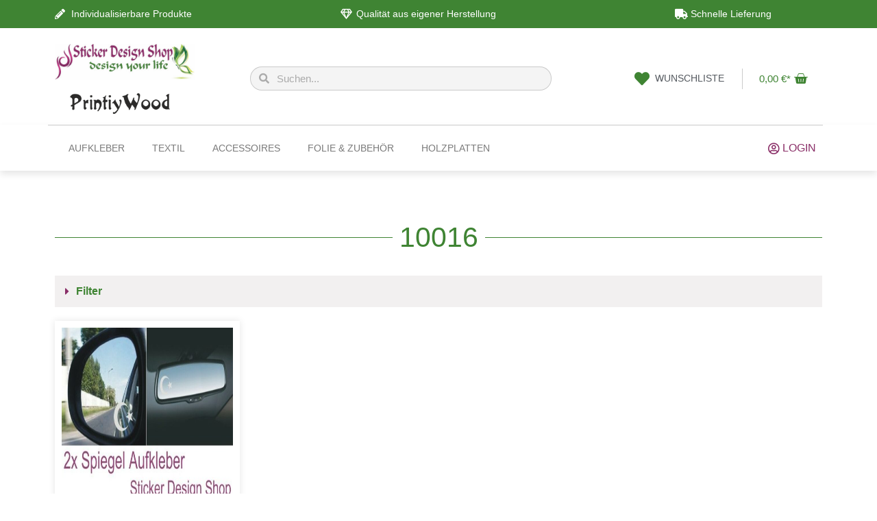

--- FILE ---
content_type: text/html; charset=UTF-8
request_url: https://www.stickerdesignshop.de/herstellernummer/10016/
body_size: 32050
content:
<!doctype html>
<html lang="de">
<head><meta charset="UTF-8"><script>if(navigator.userAgent.match(/MSIE|Internet Explorer/i)||navigator.userAgent.match(/Trident\/7\..*?rv:11/i)){var href=document.location.href;if(!href.match(/[?&]nowprocket/)){if(href.indexOf("?")==-1){if(href.indexOf("#")==-1){document.location.href=href+"?nowprocket=1"}else{document.location.href=href.replace("#","?nowprocket=1#")}}else{if(href.indexOf("#")==-1){document.location.href=href+"&nowprocket=1"}else{document.location.href=href.replace("#","&nowprocket=1#")}}}}</script><script>class RocketLazyLoadScripts{constructor(){this.v="1.2.3",this.triggerEvents=["keydown","mousedown","mousemove","touchmove","touchstart","touchend","wheel"],this.userEventHandler=this._triggerListener.bind(this),this.touchStartHandler=this._onTouchStart.bind(this),this.touchMoveHandler=this._onTouchMove.bind(this),this.touchEndHandler=this._onTouchEnd.bind(this),this.clickHandler=this._onClick.bind(this),this.interceptedClicks=[],window.addEventListener("pageshow",t=>{this.persisted=t.persisted}),window.addEventListener("DOMContentLoaded",()=>{this._preconnect3rdParties()}),this.delayedScripts={normal:[],async:[],defer:[]},this.trash=[],this.allJQueries=[]}_addUserInteractionListener(t){if(document.hidden){t._triggerListener();return}this.triggerEvents.forEach(e=>window.addEventListener(e,t.userEventHandler,{passive:!0})),window.addEventListener("touchstart",t.touchStartHandler,{passive:!0}),window.addEventListener("mousedown",t.touchStartHandler),document.addEventListener("visibilitychange",t.userEventHandler)}_removeUserInteractionListener(){this.triggerEvents.forEach(t=>window.removeEventListener(t,this.userEventHandler,{passive:!0})),document.removeEventListener("visibilitychange",this.userEventHandler)}_onTouchStart(t){"HTML"!==t.target.tagName&&(window.addEventListener("touchend",this.touchEndHandler),window.addEventListener("mouseup",this.touchEndHandler),window.addEventListener("touchmove",this.touchMoveHandler,{passive:!0}),window.addEventListener("mousemove",this.touchMoveHandler),t.target.addEventListener("click",this.clickHandler),this._renameDOMAttribute(t.target,"onclick","rocket-onclick"),this._pendingClickStarted())}_onTouchMove(t){window.removeEventListener("touchend",this.touchEndHandler),window.removeEventListener("mouseup",this.touchEndHandler),window.removeEventListener("touchmove",this.touchMoveHandler,{passive:!0}),window.removeEventListener("mousemove",this.touchMoveHandler),t.target.removeEventListener("click",this.clickHandler),this._renameDOMAttribute(t.target,"rocket-onclick","onclick"),this._pendingClickFinished()}_onTouchEnd(t){window.removeEventListener("touchend",this.touchEndHandler),window.removeEventListener("mouseup",this.touchEndHandler),window.removeEventListener("touchmove",this.touchMoveHandler,{passive:!0}),window.removeEventListener("mousemove",this.touchMoveHandler)}_onClick(t){t.target.removeEventListener("click",this.clickHandler),this._renameDOMAttribute(t.target,"rocket-onclick","onclick"),this.interceptedClicks.push(t),t.preventDefault(),t.stopPropagation(),t.stopImmediatePropagation(),this._pendingClickFinished()}_replayClicks(){window.removeEventListener("touchstart",this.touchStartHandler,{passive:!0}),window.removeEventListener("mousedown",this.touchStartHandler),this.interceptedClicks.forEach(t=>{t.target.dispatchEvent(new MouseEvent("click",{view:t.view,bubbles:!0,cancelable:!0}))})}_waitForPendingClicks(){return new Promise(t=>{this._isClickPending?this._pendingClickFinished=t:t()})}_pendingClickStarted(){this._isClickPending=!0}_pendingClickFinished(){this._isClickPending=!1}_renameDOMAttribute(t,e,r){t.hasAttribute&&t.hasAttribute(e)&&(event.target.setAttribute(r,event.target.getAttribute(e)),event.target.removeAttribute(e))}_triggerListener(){this._removeUserInteractionListener(this),"loading"===document.readyState?document.addEventListener("DOMContentLoaded",this._loadEverythingNow.bind(this)):this._loadEverythingNow()}_preconnect3rdParties(){let t=[];document.querySelectorAll("script[type=rocketlazyloadscript]").forEach(e=>{if(e.hasAttribute("src")){let r=new URL(e.src).origin;r!==location.origin&&t.push({src:r,crossOrigin:e.crossOrigin||"module"===e.getAttribute("data-rocket-type")})}}),t=[...new Map(t.map(t=>[JSON.stringify(t),t])).values()],this._batchInjectResourceHints(t,"preconnect")}async _loadEverythingNow(){this.lastBreath=Date.now(),this._delayEventListeners(this),this._delayJQueryReady(this),this._handleDocumentWrite(),this._registerAllDelayedScripts(),this._preloadAllScripts(),await this._loadScriptsFromList(this.delayedScripts.normal),await this._loadScriptsFromList(this.delayedScripts.defer),await this._loadScriptsFromList(this.delayedScripts.async);try{await this._triggerDOMContentLoaded(),await this._triggerWindowLoad()}catch(t){console.error(t)}window.dispatchEvent(new Event("rocket-allScriptsLoaded")),this._waitForPendingClicks().then(()=>{this._replayClicks()}),this._emptyTrash()}_registerAllDelayedScripts(){document.querySelectorAll("script[type=rocketlazyloadscript]").forEach(t=>{t.hasAttribute("data-rocket-src")?t.hasAttribute("async")&&!1!==t.async?this.delayedScripts.async.push(t):t.hasAttribute("defer")&&!1!==t.defer||"module"===t.getAttribute("data-rocket-type")?this.delayedScripts.defer.push(t):this.delayedScripts.normal.push(t):this.delayedScripts.normal.push(t)})}async _transformScript(t){return new Promise((await this._littleBreath(),navigator.userAgent.indexOf("Firefox/")>0||""===navigator.vendor)?e=>{let r=document.createElement("script");[...t.attributes].forEach(t=>{let e=t.nodeName;"type"!==e&&("data-rocket-type"===e&&(e="type"),"data-rocket-src"===e&&(e="src"),r.setAttribute(e,t.nodeValue))}),t.text&&(r.text=t.text),r.hasAttribute("src")?(r.addEventListener("load",e),r.addEventListener("error",e)):(r.text=t.text,e());try{t.parentNode.replaceChild(r,t)}catch(i){e()}}:async e=>{function r(){t.setAttribute("data-rocket-status","failed"),e()}try{let i=t.getAttribute("data-rocket-type"),n=t.getAttribute("data-rocket-src");t.text,i?(t.type=i,t.removeAttribute("data-rocket-type")):t.removeAttribute("type"),t.addEventListener("load",function r(){t.setAttribute("data-rocket-status","executed"),e()}),t.addEventListener("error",r),n?(t.removeAttribute("data-rocket-src"),t.src=n):t.src="data:text/javascript;base64,"+window.btoa(unescape(encodeURIComponent(t.text)))}catch(s){r()}})}async _loadScriptsFromList(t){let e=t.shift();return e&&e.isConnected?(await this._transformScript(e),this._loadScriptsFromList(t)):Promise.resolve()}_preloadAllScripts(){this._batchInjectResourceHints([...this.delayedScripts.normal,...this.delayedScripts.defer,...this.delayedScripts.async],"preload")}_batchInjectResourceHints(t,e){var r=document.createDocumentFragment();t.forEach(t=>{let i=t.getAttribute&&t.getAttribute("data-rocket-src")||t.src;if(i){let n=document.createElement("link");n.href=i,n.rel=e,"preconnect"!==e&&(n.as="script"),t.getAttribute&&"module"===t.getAttribute("data-rocket-type")&&(n.crossOrigin=!0),t.crossOrigin&&(n.crossOrigin=t.crossOrigin),t.integrity&&(n.integrity=t.integrity),r.appendChild(n),this.trash.push(n)}}),document.head.appendChild(r)}_delayEventListeners(t){let e={};function r(t,r){!function t(r){!e[r]&&(e[r]={originalFunctions:{add:r.addEventListener,remove:r.removeEventListener},eventsToRewrite:[]},r.addEventListener=function(){arguments[0]=i(arguments[0]),e[r].originalFunctions.add.apply(r,arguments)},r.removeEventListener=function(){arguments[0]=i(arguments[0]),e[r].originalFunctions.remove.apply(r,arguments)});function i(t){return e[r].eventsToRewrite.indexOf(t)>=0?"rocket-"+t:t}}(t),e[t].eventsToRewrite.push(r)}function i(t,e){let r=t[e];Object.defineProperty(t,e,{get:()=>r||function(){},set(i){t["rocket"+e]=r=i}})}r(document,"DOMContentLoaded"),r(window,"DOMContentLoaded"),r(window,"load"),r(window,"pageshow"),r(document,"readystatechange"),i(document,"onreadystatechange"),i(window,"onload"),i(window,"onpageshow")}_delayJQueryReady(t){let e;function r(r){if(r&&r.fn&&!t.allJQueries.includes(r)){r.fn.ready=r.fn.init.prototype.ready=function(e){return t.domReadyFired?e.bind(document)(r):document.addEventListener("rocket-DOMContentLoaded",()=>e.bind(document)(r)),r([])};let i=r.fn.on;r.fn.on=r.fn.init.prototype.on=function(){if(this[0]===window){function t(t){return t.split(" ").map(t=>"load"===t||0===t.indexOf("load.")?"rocket-jquery-load":t).join(" ")}"string"==typeof arguments[0]||arguments[0]instanceof String?arguments[0]=t(arguments[0]):"object"==typeof arguments[0]&&Object.keys(arguments[0]).forEach(e=>{let r=arguments[0][e];delete arguments[0][e],arguments[0][t(e)]=r})}return i.apply(this,arguments),this},t.allJQueries.push(r)}e=r}r(window.jQuery),Object.defineProperty(window,"jQuery",{get:()=>e,set(t){r(t)}})}async _triggerDOMContentLoaded(){this.domReadyFired=!0,await this._littleBreath(),document.dispatchEvent(new Event("rocket-DOMContentLoaded")),await this._littleBreath(),window.dispatchEvent(new Event("rocket-DOMContentLoaded")),await this._littleBreath(),document.dispatchEvent(new Event("rocket-readystatechange")),await this._littleBreath(),document.rocketonreadystatechange&&document.rocketonreadystatechange()}async _triggerWindowLoad(){await this._littleBreath(),window.dispatchEvent(new Event("rocket-load")),await this._littleBreath(),window.rocketonload&&window.rocketonload(),await this._littleBreath(),this.allJQueries.forEach(t=>t(window).trigger("rocket-jquery-load")),await this._littleBreath();let t=new Event("rocket-pageshow");t.persisted=this.persisted,window.dispatchEvent(t),await this._littleBreath(),window.rocketonpageshow&&window.rocketonpageshow({persisted:this.persisted})}_handleDocumentWrite(){let t=new Map;document.write=document.writeln=function(e){let r=document.currentScript;r||console.error("WPRocket unable to document.write this: "+e);let i=document.createRange(),n=r.parentElement,s=t.get(r);void 0===s&&(s=r.nextSibling,t.set(r,s));let a=document.createDocumentFragment();i.setStart(a,0),a.appendChild(i.createContextualFragment(e)),n.insertBefore(a,s)}}async _littleBreath(){Date.now()-this.lastBreath>45&&(await this._requestAnimFrame(),this.lastBreath=Date.now())}async _requestAnimFrame(){return document.hidden?new Promise(t=>setTimeout(t)):new Promise(t=>requestAnimationFrame(t))}_emptyTrash(){this.trash.forEach(t=>t.remove())}static run(){let t=new RocketLazyLoadScripts;t._addUserInteractionListener(t)}}RocketLazyLoadScripts.run();</script>
	
	<meta name="viewport" content="width=device-width, initial-scale=1">
	<link rel="profile" href="https://gmpg.org/xfn/11">
					<script type="rocketlazyloadscript">document.documentElement.className = document.documentElement.className + ' yes-js js_active js'</script>
				<meta name='robots' content='index, follow, max-image-preview:large, max-snippet:-1, max-video-preview:-1' />

	<!-- This site is optimized with the Yoast SEO plugin v22.6 - https://yoast.com/wordpress/plugins/seo/ -->
	<title>10016 Archive - Stickerdesignshop.de</title>
	<link rel="canonical" href="https://www.stickerdesignshop.de/herstellernummer/10016/" />
	<meta property="og:locale" content="de_DE" />
	<meta property="og:type" content="article" />
	<meta property="og:title" content="10016 Archive - Stickerdesignshop.de" />
	<meta property="og:url" content="https://www.stickerdesignshop.de/herstellernummer/10016/" />
	<meta property="og:site_name" content="Stickerdesignshop.de" />
	<meta name="twitter:card" content="summary_large_image" />
	<script type="application/ld+json" class="yoast-schema-graph">{"@context":"https://schema.org","@graph":[{"@type":"CollectionPage","@id":"https://www.stickerdesignshop.de/herstellernummer/10016/","url":"https://www.stickerdesignshop.de/herstellernummer/10016/","name":"10016 Archive - Stickerdesignshop.de","isPartOf":{"@id":"https://www.stickerdesignshop.de/#website"},"primaryImageOfPage":{"@id":"https://www.stickerdesignshop.de/herstellernummer/10016/#primaryimage"},"image":{"@id":"https://www.stickerdesignshop.de/herstellernummer/10016/#primaryimage"},"thumbnailUrl":"https://www.stickerdesignshop.de/wp-content/uploads/imported/6/Ay-Yildiz-Spiegel-Aufkleber-Sticker-Auto-Laptop-Handy-Tuerkiye-Tuerkei-Glasgravur-261099315446.jpg","breadcrumb":{"@id":"https://www.stickerdesignshop.de/herstellernummer/10016/#breadcrumb"},"inLanguage":"de"},{"@type":"ImageObject","inLanguage":"de","@id":"https://www.stickerdesignshop.de/herstellernummer/10016/#primaryimage","url":"https://www.stickerdesignshop.de/wp-content/uploads/imported/6/Ay-Yildiz-Spiegel-Aufkleber-Sticker-Auto-Laptop-Handy-Tuerkiye-Tuerkei-Glasgravur-261099315446.jpg","contentUrl":"https://www.stickerdesignshop.de/wp-content/uploads/imported/6/Ay-Yildiz-Spiegel-Aufkleber-Sticker-Auto-Laptop-Handy-Tuerkiye-Tuerkei-Glasgravur-261099315446.jpg","width":757,"height":416},{"@type":"BreadcrumbList","@id":"https://www.stickerdesignshop.de/herstellernummer/10016/#breadcrumb","itemListElement":[{"@type":"ListItem","position":1,"name":"Startseite","item":"https://www.stickerdesignshop.de/"},{"@type":"ListItem","position":2,"name":"10016"}]},{"@type":"WebSite","@id":"https://www.stickerdesignshop.de/#website","url":"https://www.stickerdesignshop.de/","name":"Stickerdesignshop.de","description":"","potentialAction":[{"@type":"SearchAction","target":{"@type":"EntryPoint","urlTemplate":"https://www.stickerdesignshop.de/?s={search_term_string}"},"query-input":"required name=search_term_string"}],"inLanguage":"de"}]}</script>
	<!-- / Yoast SEO plugin. -->


<link rel='dns-prefetch' href='//www.paypalobjects.com' />

<link rel="alternate" type="application/rss+xml" title="Stickerdesignshop.de &raquo; Feed" href="https://www.stickerdesignshop.de/feed/" />
<link rel="alternate" type="application/rss+xml" title="Stickerdesignshop.de &raquo; Kommentar-Feed" href="https://www.stickerdesignshop.de/comments/feed/" />
<link rel="alternate" type="application/rss+xml" title="Stickerdesignshop.de &raquo; 10016 Herstellernummer Feed" href="https://www.stickerdesignshop.de/herstellernummer/10016/feed/" />
<style>
img.wp-smiley,
img.emoji {
	display: inline !important;
	border: none !important;
	box-shadow: none !important;
	height: 1em !important;
	width: 1em !important;
	margin: 0 0.07em !important;
	vertical-align: -0.1em !important;
	background: none !important;
	padding: 0 !important;
}
</style>
	<link data-minify="1" rel='stylesheet' id='font-awesome-css' href='https://www.stickerdesignshop.de/wp-content/cache/min/1/wp-content/plugins/woocommerce-ajax-filters/berocket/assets/css/font-awesome.min.css?ver=1708224268' media='all' />
<style id='font-awesome-inline-css'>
[data-font="FontAwesome"]:before {font-family: 'FontAwesome' !important;content: attr(data-icon) !important;speak: none !important;font-weight: normal !important;font-variant: normal !important;text-transform: none !important;line-height: 1 !important;font-style: normal !important;-webkit-font-smoothing: antialiased !important;-moz-osx-font-smoothing: grayscale !important;}
</style>
<link rel='stylesheet' id='berocket_aapf_widget-style-css' href='https://www.stickerdesignshop.de/wp-content/plugins/woocommerce-ajax-filters/assets/frontend/css/fullmain.min.css?ver=3.1.9.6' media='all' />
<link data-minify="1" rel='stylesheet' id='jquery-selectBox-css' href='https://www.stickerdesignshop.de/wp-content/cache/min/1/wp-content/plugins/yith-woocommerce-wishlist/assets/css/jquery.selectBox.css?ver=1708224268' media='all' />
<link data-minify="1" rel='stylesheet' id='yith-wcwl-font-awesome-css' href='https://www.stickerdesignshop.de/wp-content/cache/min/1/wp-content/plugins/yith-woocommerce-wishlist/assets/css/font-awesome.css?ver=1708224268' media='all' />
<link data-minify="1" rel='stylesheet' id='woocommerce_prettyPhoto_css-css' href='https://www.stickerdesignshop.de/wp-content/cache/min/1/wp-content/plugins/woocommerce/assets/css/prettyPhoto.css?ver=1708224268' media='all' />
<link data-minify="1" rel='stylesheet' id='yith-wcwl-main-css' href='https://www.stickerdesignshop.de/wp-content/cache/min/1/wp-content/plugins/yith-woocommerce-wishlist/assets/css/style.css?ver=1708224268' media='all' />
<style id='yith-wcwl-main-inline-css'>
.yith-wcwl-share li a{color: #ffffff;}.yith-wcwl-share li a:hover{color: #ffffff;}.elementor-element.elementor-element-9a4d716.elementor-widget.elementor-widget-yith_wcwl_add_to_wishlist > div > div > div > a > i{
color:white!important}

.elementor-element.elementor-element-9a4d716.elementor-widget.elementor-widget-yith_wcwl_add_to_wishlist > div{
    background-color:#3F8433;
    color:white;
    border-radius: 0px;
    font-weight:200;
}
.elementor-element.elementor-element-9a4d716.elementor-widget.elementor-widget-yith_wcwl_add_to_wishlist > div > div > div{
    padding:10px;
}
.elementor-element.elementor-element-9a4d716.elementor-widget.elementor-widget-yith_wcwl_add_to_wishlist > div > div > div > a{
    color:white;
    text-decoration: none;
   text-transform: uppercase;
}
.elementor-element.elementor-element-9a4d716.elementor-widget.elementor-widget-yith_wcwl_add_to_wishlist > div > div > div > a > i{
    color:white!important;
}
.elementor-element.elementor-element-9a4d716.elementor-widget.elementor-widget-yith_wcwl_add_to_wishlist > div{
width:70%}
body > div.elementor.elementor-129.elementor-location-single.post-8051.product.type-product.status-publish.has-post-thumbnail.product_cat-t-shirts.product_cat-textil.pa_aermelart-kurzarm.pa_ausschnitt-rundhals.pa_design-mit-motiv.pa_druckfarbe-andere-farbe.pa_druckfarbe-schwarz.pa_druckfarbe-weiss.pa_farbe-mehrfarbig.pa_groesse-s-m-l.pa_marke-fruit-of-the-loom.pa_material-baumwolle.pa_stil-unisex.pa_t-shirt-farbe-schwarz.pa_t-shirt-farbe-weiss.pa_t-shirt-groesse-l.pa_t-shirt-groesse-m.pa_t-shirt-groesse-s.pa_themen-adler.first.outofstock.taxable.shipping-taxable.purchasable.product-type-variable.has-default-attributes > div.elementor-inner > div > section.elementor-element.elementor-element-d6aa58e.elementor-section-boxed.elementor-section-height-default.elementor-section.elementor-top-section > div > div > div.elementor-element.elementor-element-0bbc856.elementor-column.elementor-col-33.elementor-top-column > div > div > div.elementor-element.elementor-element-9a4d716.elementor-widget.elementor-widget-yith_wcwl_add_to_wishlist > div > div > div > span{
clear: right}
.feedback{
color:#F2F0F0}
</style>
<style id='global-styles-inline-css'>
body{--wp--preset--color--black: #000000;--wp--preset--color--cyan-bluish-gray: #abb8c3;--wp--preset--color--white: #ffffff;--wp--preset--color--pale-pink: #f78da7;--wp--preset--color--vivid-red: #cf2e2e;--wp--preset--color--luminous-vivid-orange: #ff6900;--wp--preset--color--luminous-vivid-amber: #fcb900;--wp--preset--color--light-green-cyan: #7bdcb5;--wp--preset--color--vivid-green-cyan: #00d084;--wp--preset--color--pale-cyan-blue: #8ed1fc;--wp--preset--color--vivid-cyan-blue: #0693e3;--wp--preset--color--vivid-purple: #9b51e0;--wp--preset--gradient--vivid-cyan-blue-to-vivid-purple: linear-gradient(135deg,rgba(6,147,227,1) 0%,rgb(155,81,224) 100%);--wp--preset--gradient--light-green-cyan-to-vivid-green-cyan: linear-gradient(135deg,rgb(122,220,180) 0%,rgb(0,208,130) 100%);--wp--preset--gradient--luminous-vivid-amber-to-luminous-vivid-orange: linear-gradient(135deg,rgba(252,185,0,1) 0%,rgba(255,105,0,1) 100%);--wp--preset--gradient--luminous-vivid-orange-to-vivid-red: linear-gradient(135deg,rgba(255,105,0,1) 0%,rgb(207,46,46) 100%);--wp--preset--gradient--very-light-gray-to-cyan-bluish-gray: linear-gradient(135deg,rgb(238,238,238) 0%,rgb(169,184,195) 100%);--wp--preset--gradient--cool-to-warm-spectrum: linear-gradient(135deg,rgb(74,234,220) 0%,rgb(151,120,209) 20%,rgb(207,42,186) 40%,rgb(238,44,130) 60%,rgb(251,105,98) 80%,rgb(254,248,76) 100%);--wp--preset--gradient--blush-light-purple: linear-gradient(135deg,rgb(255,206,236) 0%,rgb(152,150,240) 100%);--wp--preset--gradient--blush-bordeaux: linear-gradient(135deg,rgb(254,205,165) 0%,rgb(254,45,45) 50%,rgb(107,0,62) 100%);--wp--preset--gradient--luminous-dusk: linear-gradient(135deg,rgb(255,203,112) 0%,rgb(199,81,192) 50%,rgb(65,88,208) 100%);--wp--preset--gradient--pale-ocean: linear-gradient(135deg,rgb(255,245,203) 0%,rgb(182,227,212) 50%,rgb(51,167,181) 100%);--wp--preset--gradient--electric-grass: linear-gradient(135deg,rgb(202,248,128) 0%,rgb(113,206,126) 100%);--wp--preset--gradient--midnight: linear-gradient(135deg,rgb(2,3,129) 0%,rgb(40,116,252) 100%);--wp--preset--font-size--small: 13px;--wp--preset--font-size--medium: 20px;--wp--preset--font-size--large: 36px;--wp--preset--font-size--x-large: 42px;--wp--preset--spacing--20: 0.44rem;--wp--preset--spacing--30: 0.67rem;--wp--preset--spacing--40: 1rem;--wp--preset--spacing--50: 1.5rem;--wp--preset--spacing--60: 2.25rem;--wp--preset--spacing--70: 3.38rem;--wp--preset--spacing--80: 5.06rem;--wp--preset--shadow--natural: 6px 6px 9px rgba(0, 0, 0, 0.2);--wp--preset--shadow--deep: 12px 12px 50px rgba(0, 0, 0, 0.4);--wp--preset--shadow--sharp: 6px 6px 0px rgba(0, 0, 0, 0.2);--wp--preset--shadow--outlined: 6px 6px 0px -3px rgba(255, 255, 255, 1), 6px 6px rgba(0, 0, 0, 1);--wp--preset--shadow--crisp: 6px 6px 0px rgba(0, 0, 0, 1);}body { margin: 0;--wp--style--global--content-size: 800px;--wp--style--global--wide-size: 1200px; }.wp-site-blocks > .alignleft { float: left; margin-right: 2em; }.wp-site-blocks > .alignright { float: right; margin-left: 2em; }.wp-site-blocks > .aligncenter { justify-content: center; margin-left: auto; margin-right: auto; }:where(.wp-site-blocks) > * { margin-block-start: 24px; margin-block-end: 0; }:where(.wp-site-blocks) > :first-child:first-child { margin-block-start: 0; }:where(.wp-site-blocks) > :last-child:last-child { margin-block-end: 0; }body { --wp--style--block-gap: 24px; }:where(body .is-layout-flow)  > :first-child:first-child{margin-block-start: 0;}:where(body .is-layout-flow)  > :last-child:last-child{margin-block-end: 0;}:where(body .is-layout-flow)  > *{margin-block-start: 24px;margin-block-end: 0;}:where(body .is-layout-constrained)  > :first-child:first-child{margin-block-start: 0;}:where(body .is-layout-constrained)  > :last-child:last-child{margin-block-end: 0;}:where(body .is-layout-constrained)  > *{margin-block-start: 24px;margin-block-end: 0;}:where(body .is-layout-flex) {gap: 24px;}:where(body .is-layout-grid) {gap: 24px;}body .is-layout-flow > .alignleft{float: left;margin-inline-start: 0;margin-inline-end: 2em;}body .is-layout-flow > .alignright{float: right;margin-inline-start: 2em;margin-inline-end: 0;}body .is-layout-flow > .aligncenter{margin-left: auto !important;margin-right: auto !important;}body .is-layout-constrained > .alignleft{float: left;margin-inline-start: 0;margin-inline-end: 2em;}body .is-layout-constrained > .alignright{float: right;margin-inline-start: 2em;margin-inline-end: 0;}body .is-layout-constrained > .aligncenter{margin-left: auto !important;margin-right: auto !important;}body .is-layout-constrained > :where(:not(.alignleft):not(.alignright):not(.alignfull)){max-width: var(--wp--style--global--content-size);margin-left: auto !important;margin-right: auto !important;}body .is-layout-constrained > .alignwide{max-width: var(--wp--style--global--wide-size);}body .is-layout-flex{display: flex;}body .is-layout-flex{flex-wrap: wrap;align-items: center;}body .is-layout-flex > *{margin: 0;}body .is-layout-grid{display: grid;}body .is-layout-grid > *{margin: 0;}body{padding-top: 0px;padding-right: 0px;padding-bottom: 0px;padding-left: 0px;}a:where(:not(.wp-element-button)){text-decoration: underline;}.wp-element-button, .wp-block-button__link{background-color: #32373c;border-width: 0;color: #fff;font-family: inherit;font-size: inherit;line-height: inherit;padding: calc(0.667em + 2px) calc(1.333em + 2px);text-decoration: none;}.has-black-color{color: var(--wp--preset--color--black) !important;}.has-cyan-bluish-gray-color{color: var(--wp--preset--color--cyan-bluish-gray) !important;}.has-white-color{color: var(--wp--preset--color--white) !important;}.has-pale-pink-color{color: var(--wp--preset--color--pale-pink) !important;}.has-vivid-red-color{color: var(--wp--preset--color--vivid-red) !important;}.has-luminous-vivid-orange-color{color: var(--wp--preset--color--luminous-vivid-orange) !important;}.has-luminous-vivid-amber-color{color: var(--wp--preset--color--luminous-vivid-amber) !important;}.has-light-green-cyan-color{color: var(--wp--preset--color--light-green-cyan) !important;}.has-vivid-green-cyan-color{color: var(--wp--preset--color--vivid-green-cyan) !important;}.has-pale-cyan-blue-color{color: var(--wp--preset--color--pale-cyan-blue) !important;}.has-vivid-cyan-blue-color{color: var(--wp--preset--color--vivid-cyan-blue) !important;}.has-vivid-purple-color{color: var(--wp--preset--color--vivid-purple) !important;}.has-black-background-color{background-color: var(--wp--preset--color--black) !important;}.has-cyan-bluish-gray-background-color{background-color: var(--wp--preset--color--cyan-bluish-gray) !important;}.has-white-background-color{background-color: var(--wp--preset--color--white) !important;}.has-pale-pink-background-color{background-color: var(--wp--preset--color--pale-pink) !important;}.has-vivid-red-background-color{background-color: var(--wp--preset--color--vivid-red) !important;}.has-luminous-vivid-orange-background-color{background-color: var(--wp--preset--color--luminous-vivid-orange) !important;}.has-luminous-vivid-amber-background-color{background-color: var(--wp--preset--color--luminous-vivid-amber) !important;}.has-light-green-cyan-background-color{background-color: var(--wp--preset--color--light-green-cyan) !important;}.has-vivid-green-cyan-background-color{background-color: var(--wp--preset--color--vivid-green-cyan) !important;}.has-pale-cyan-blue-background-color{background-color: var(--wp--preset--color--pale-cyan-blue) !important;}.has-vivid-cyan-blue-background-color{background-color: var(--wp--preset--color--vivid-cyan-blue) !important;}.has-vivid-purple-background-color{background-color: var(--wp--preset--color--vivid-purple) !important;}.has-black-border-color{border-color: var(--wp--preset--color--black) !important;}.has-cyan-bluish-gray-border-color{border-color: var(--wp--preset--color--cyan-bluish-gray) !important;}.has-white-border-color{border-color: var(--wp--preset--color--white) !important;}.has-pale-pink-border-color{border-color: var(--wp--preset--color--pale-pink) !important;}.has-vivid-red-border-color{border-color: var(--wp--preset--color--vivid-red) !important;}.has-luminous-vivid-orange-border-color{border-color: var(--wp--preset--color--luminous-vivid-orange) !important;}.has-luminous-vivid-amber-border-color{border-color: var(--wp--preset--color--luminous-vivid-amber) !important;}.has-light-green-cyan-border-color{border-color: var(--wp--preset--color--light-green-cyan) !important;}.has-vivid-green-cyan-border-color{border-color: var(--wp--preset--color--vivid-green-cyan) !important;}.has-pale-cyan-blue-border-color{border-color: var(--wp--preset--color--pale-cyan-blue) !important;}.has-vivid-cyan-blue-border-color{border-color: var(--wp--preset--color--vivid-cyan-blue) !important;}.has-vivid-purple-border-color{border-color: var(--wp--preset--color--vivid-purple) !important;}.has-vivid-cyan-blue-to-vivid-purple-gradient-background{background: var(--wp--preset--gradient--vivid-cyan-blue-to-vivid-purple) !important;}.has-light-green-cyan-to-vivid-green-cyan-gradient-background{background: var(--wp--preset--gradient--light-green-cyan-to-vivid-green-cyan) !important;}.has-luminous-vivid-amber-to-luminous-vivid-orange-gradient-background{background: var(--wp--preset--gradient--luminous-vivid-amber-to-luminous-vivid-orange) !important;}.has-luminous-vivid-orange-to-vivid-red-gradient-background{background: var(--wp--preset--gradient--luminous-vivid-orange-to-vivid-red) !important;}.has-very-light-gray-to-cyan-bluish-gray-gradient-background{background: var(--wp--preset--gradient--very-light-gray-to-cyan-bluish-gray) !important;}.has-cool-to-warm-spectrum-gradient-background{background: var(--wp--preset--gradient--cool-to-warm-spectrum) !important;}.has-blush-light-purple-gradient-background{background: var(--wp--preset--gradient--blush-light-purple) !important;}.has-blush-bordeaux-gradient-background{background: var(--wp--preset--gradient--blush-bordeaux) !important;}.has-luminous-dusk-gradient-background{background: var(--wp--preset--gradient--luminous-dusk) !important;}.has-pale-ocean-gradient-background{background: var(--wp--preset--gradient--pale-ocean) !important;}.has-electric-grass-gradient-background{background: var(--wp--preset--gradient--electric-grass) !important;}.has-midnight-gradient-background{background: var(--wp--preset--gradient--midnight) !important;}.has-small-font-size{font-size: var(--wp--preset--font-size--small) !important;}.has-medium-font-size{font-size: var(--wp--preset--font-size--medium) !important;}.has-large-font-size{font-size: var(--wp--preset--font-size--large) !important;}.has-x-large-font-size{font-size: var(--wp--preset--font-size--x-large) !important;}
.wp-block-navigation a:where(:not(.wp-element-button)){color: inherit;}
.wp-block-pullquote{font-size: 1.5em;line-height: 1.6;}
</style>
<link rel='stylesheet' id='wcpa-datetime-css' href='https://www.stickerdesignshop.de/wp-content/plugins/woo-custom-product-addons-pro/assets/plugins/datetimepicker/jquery.datetimepicker.min.css?ver=3.9.8' media='all' />
<link rel='stylesheet' id='wcpa-colorpicker-css' href='https://www.stickerdesignshop.de/wp-content/plugins/woo-custom-product-addons-pro/assets/plugins/spectrum/spectrum.min.css?ver=3.9.8' media='all' />
<link rel='stylesheet' id='wcpa-frontend-css' href='https://www.stickerdesignshop.de/wp-content/plugins/woo-custom-product-addons-pro/assets/css/frontend.min.css?ver=3.9.8' media='all' />
<link data-minify="1" rel='stylesheet' id='woocommerce-layout-css' href='https://www.stickerdesignshop.de/wp-content/cache/min/1/wp-content/plugins/woocommerce/assets/css/woocommerce-layout.css?ver=1708224268' media='all' />
<link data-minify="1" rel='stylesheet' id='woocommerce-smallscreen-css' href='https://www.stickerdesignshop.de/wp-content/cache/min/1/wp-content/plugins/woocommerce/assets/css/woocommerce-smallscreen.css?ver=1708224268' media='only screen and (max-width: 768px)' />
<link data-minify="1" rel='stylesheet' id='woocommerce-general-css' href='https://www.stickerdesignshop.de/wp-content/cache/min/1/wp-content/plugins/woocommerce/assets/css/woocommerce.css?ver=1708224268' media='all' />
<style id='woocommerce-inline-inline-css'>
.woocommerce form .form-row .required { visibility: visible; }
</style>
<link rel='stylesheet' id='paypalplus-woocommerce-front-css' href='https://www.stickerdesignshop.de/wp-content/plugins/woo-paypalplus/public/css/front.min.css?ver=1598285912' media='screen' />
<link data-minify="1" rel='stylesheet' id='hello-elementor-css' href='https://www.stickerdesignshop.de/wp-content/cache/min/1/wp-content/themes/hello-elementor/assets/css/reset.css?ver=1749417959' media='all' />
<link data-minify="1" rel='stylesheet' id='hello-elementor-theme-style-css' href='https://www.stickerdesignshop.de/wp-content/cache/min/1/wp-content/themes/hello-elementor/assets/css/theme.css?ver=1749417959' media='all' />
<link data-minify="1" rel='stylesheet' id='hello-elementor-header-footer-css' href='https://www.stickerdesignshop.de/wp-content/cache/min/1/wp-content/themes/hello-elementor/assets/css/header-footer.css?ver=1749417959' media='all' />
<link data-minify="1" rel='stylesheet' id='elementor-icons-css' href='https://www.stickerdesignshop.de/wp-content/cache/min/1/wp-content/plugins/elementor/assets/lib/eicons/css/elementor-icons.min.css?ver=1708224268' media='all' />
<link rel='stylesheet' id='elementor-frontend-css' href='https://www.stickerdesignshop.de/wp-content/plugins/elementor/assets/css/frontend.min.css?ver=3.17.1' media='all' />
<style id='elementor-frontend-inline-css'>

				.elementor-widget-woocommerce-checkout-page .woocommerce table.woocommerce-checkout-review-order-table {
				    margin: var(--sections-margin, 24px 0 24px 0);
				    padding: var(--sections-padding, 16px 16px);
				}
				.elementor-widget-woocommerce-checkout-page .woocommerce table.woocommerce-checkout-review-order-table .cart_item td.product-name {
				    padding-right: 20px;
				}
				.elementor-widget-woocommerce-checkout-page .woocommerce .woocommerce-checkout #payment {
					border: none;
					padding: 0;
				}
				.elementor-widget-woocommerce-checkout-page .woocommerce .e-checkout__order_review-2 {
					background: var(--sections-background-color, #ffffff);
				    border-radius: var(--sections-border-radius, 3px);
				    padding: var(--sections-padding, 16px 30px);
				    margin: var(--sections-margin, 0 0 24px 0);
				    border-style: var(--sections-border-type, solid);
				    border-color: var(--sections-border-color, #D5D8DC);
				    border-width: 1px;
				    display: block;
				}
				.elementor-widget-woocommerce-checkout-page .woocommerce-checkout .place-order {
					display: -webkit-box;
					display: -ms-flexbox;
					display: flex;
					-webkit-box-orient: vertical;
					-webkit-box-direction: normal;
					-ms-flex-direction: column;
					flex-direction: column;
					-ms-flex-wrap: wrap;
					flex-wrap: wrap;
					padding: 0;
					margin-bottom: 0;
					margin-top: 1em;
					-webkit-box-align: var(--place-order-title-alignment, stretch);
					-ms-flex-align: var(--place-order-title-alignment, stretch);
					align-items: var(--place-order-title-alignment, stretch); 
				}
				.elementor-widget-woocommerce-checkout-page .woocommerce-checkout #place_order {
					background-color: #5bc0de;
					width: var(--purchase-button-width, auto);
					float: none;
					color: var(--purchase-button-normal-text-color, #ffffff);
					min-height: auto;
					padding: var(--purchase-button-padding, 1em 1em);
					border-radius: var(--purchase-button-border-radius, 3px); 
		        }
		        .elementor-widget-woocommerce-checkout-page .woocommerce-checkout #place_order:hover {
					background-color: #5bc0de;
					color: var(--purchase-button-hover-text-color, #ffffff);
					border-color: var(--purchase-button-hover-border-color, #5bc0de);
					-webkit-transition-duration: var(--purchase-button-hover-transition-duration, 0.3s);
					-o-transition-duration: var(--purchase-button-hover-transition-duration, 0.3s);
					transition-duration: var(--purchase-button-hover-transition-duration, 0.3s); 
                }
			
</style>
<link rel='stylesheet' id='swiper-css' href='https://www.stickerdesignshop.de/wp-content/plugins/elementor/assets/lib/swiper/css/swiper.min.css?ver=5.3.6' media='all' />
<link rel='stylesheet' id='elementor-post-13-css' href='https://www.stickerdesignshop.de/wp-content/uploads/elementor/css/post-13.css?ver=1708224267' media='all' />
<link rel='stylesheet' id='elementor-pro-css' href='https://www.stickerdesignshop.de/wp-content/plugins/elementor-pro/assets/css/frontend.min.css?ver=3.17.0' media='all' />
<link rel='stylesheet' id='elementor-global-css' href='https://www.stickerdesignshop.de/wp-content/uploads/elementor/css/global.css?ver=1708224267' media='all' />
<link rel='stylesheet' id='elementor-post-27-css' href='https://www.stickerdesignshop.de/wp-content/uploads/elementor/css/post-27.css?ver=1708225295' media='all' />
<link rel='stylesheet' id='elementor-post-714-css' href='https://www.stickerdesignshop.de/wp-content/uploads/elementor/css/post-714.css?ver=1708225474' media='all' />
<link rel='stylesheet' id='elementor-post-11525-css' href='https://www.stickerdesignshop.de/wp-content/uploads/elementor/css/post-11525.css?ver=1708224269' media='all' />
<link data-minify="1" rel='stylesheet' id='borlabs-cookie-css' href='https://www.stickerdesignshop.de/wp-content/cache/min/1/wp-content/cache/borlabs-cookie/borlabs-cookie_1_de.css?ver=1708224268' media='all' />
<link data-minify="1" rel='stylesheet' id='woocommerce-gzd-layout-css' href='https://www.stickerdesignshop.de/wp-content/cache/min/1/wp-content/plugins/woocommerce-germanized/build/static/layout-styles.css?ver=1708224268' media='all' />
<style id='woocommerce-gzd-layout-inline-css'>
.woocommerce-checkout .shop_table { background-color: #eeeeee; } .product p.deposit-packaging-type { font-size: 1.25em !important; } p.woocommerce-shipping-destination { display: none; }
                .wc-gzd-nutri-score-value-a {
                    background: url(https://www.stickerdesignshop.de/wp-content/plugins/woocommerce-germanized/assets/images/nutri-score-a.svg) no-repeat;
                }
                .wc-gzd-nutri-score-value-b {
                    background: url(https://www.stickerdesignshop.de/wp-content/plugins/woocommerce-germanized/assets/images/nutri-score-b.svg) no-repeat;
                }
                .wc-gzd-nutri-score-value-c {
                    background: url(https://www.stickerdesignshop.de/wp-content/plugins/woocommerce-germanized/assets/images/nutri-score-c.svg) no-repeat;
                }
                .wc-gzd-nutri-score-value-d {
                    background: url(https://www.stickerdesignshop.de/wp-content/plugins/woocommerce-germanized/assets/images/nutri-score-d.svg) no-repeat;
                }
                .wc-gzd-nutri-score-value-e {
                    background: url(https://www.stickerdesignshop.de/wp-content/plugins/woocommerce-germanized/assets/images/nutri-score-e.svg) no-repeat;
                }
            
</style>
<style id='rocket-lazyload-inline-css'>
.rll-youtube-player{position:relative;padding-bottom:56.23%;height:0;overflow:hidden;max-width:100%;}.rll-youtube-player:focus-within{outline: 2px solid currentColor;outline-offset: 5px;}.rll-youtube-player iframe{position:absolute;top:0;left:0;width:100%;height:100%;z-index:100;background:0 0}.rll-youtube-player img{bottom:0;display:block;left:0;margin:auto;max-width:100%;width:100%;position:absolute;right:0;top:0;border:none;height:auto;-webkit-transition:.4s all;-moz-transition:.4s all;transition:.4s all}.rll-youtube-player img:hover{-webkit-filter:brightness(75%)}.rll-youtube-player .play{height:100%;width:100%;left:0;top:0;position:absolute;background:url(https://www.stickerdesignshop.de/wp-content/plugins/wp-rocket/assets/img/youtube.png) no-repeat center;background-color: transparent !important;cursor:pointer;border:none;}.wp-embed-responsive .wp-has-aspect-ratio .rll-youtube-player{position:absolute;padding-bottom:0;width:100%;height:100%;top:0;bottom:0;left:0;right:0}
</style>
<link rel='stylesheet' id='elementor-icons-shared-0-css' href='https://www.stickerdesignshop.de/wp-content/plugins/elementor/assets/lib/font-awesome/css/fontawesome.min.css?ver=5.15.3' media='all' />
<link data-minify="1" rel='stylesheet' id='elementor-icons-fa-solid-css' href='https://www.stickerdesignshop.de/wp-content/cache/min/1/wp-content/plugins/elementor/assets/lib/font-awesome/css/solid.min.css?ver=1708224268' media='all' />
<link data-minify="1" rel='stylesheet' id='elementor-icons-fa-regular-css' href='https://www.stickerdesignshop.de/wp-content/cache/min/1/wp-content/plugins/elementor/assets/lib/font-awesome/css/regular.min.css?ver=1708224268' media='all' />
<script type="rocketlazyloadscript" data-rocket-src='https://www.stickerdesignshop.de/wp-includes/js/jquery/jquery.min.js?ver=3.7.0' id='jquery-core-js' defer></script>
<script type="rocketlazyloadscript" data-rocket-src='https://www.stickerdesignshop.de/wp-includes/js/jquery/jquery-migrate.min.js?ver=3.4.1' id='jquery-migrate-js' defer></script>
<script type="rocketlazyloadscript" data-minify="1" data-rocket-src='https://www.stickerdesignshop.de/wp-content/cache/min/1/npm/bluebird@3.5.3/js/browser/bluebird.js?ver=1703076232' id='bluebird-js' defer></script>
<script id='borlabs-cookie-prioritize-js-extra'>
var borlabsCookiePrioritized = {"domain":"www.stickerdesignshop.de","path":"\/","version":"1","bots":"1","optInJS":{"statistics":{"googletagmanager":"[base64]"}}};
</script>
<script type="rocketlazyloadscript" data-rocket-src='https://www.stickerdesignshop.de/wp-content/plugins/borlabs-cookie/assets/javascript/borlabs-cookie-prioritize.min.js?ver=2.2.67' id='borlabs-cookie-prioritize-js' defer></script>
<link rel="https://api.w.org/" href="https://www.stickerdesignshop.de/wp-json/" /><link rel="EditURI" type="application/rsd+xml" title="RSD" href="https://www.stickerdesignshop.de/xmlrpc.php?rsd" />
<meta name="generator" content="WordPress 6.3.7" />
<meta name="generator" content="WooCommerce 8.2.4" />

<!-- This website runs the Product Feed PRO for WooCommerce by AdTribes.io plugin - version 13.0.6 -->
	<noscript><style>.woocommerce-product-gallery{ opacity: 1 !important; }</style></noscript>
	<meta name="generator" content="Elementor 3.17.1; features: e_dom_optimization, e_optimized_assets_loading, additional_custom_breakpoints; settings: css_print_method-external, google_font-enabled, font_display-auto">
<link rel="icon" href="https://www.stickerdesignshop.de/wp-content/uploads/2020/08/cropped-fav-stickerdesign-32x32.png" sizes="32x32" />
<link rel="icon" href="https://www.stickerdesignshop.de/wp-content/uploads/2020/08/cropped-fav-stickerdesign-192x192.png" sizes="192x192" />
<link rel="apple-touch-icon" href="https://www.stickerdesignshop.de/wp-content/uploads/2020/08/cropped-fav-stickerdesign-180x180.png" />
<meta name="msapplication-TileImage" content="https://www.stickerdesignshop.de/wp-content/uploads/2020/08/cropped-fav-stickerdesign-270x270.png" />
		<style id="wp-custom-css">
			.woocommerce-info,.woocommerce-message {
border-top-color: #3F8433;
}
.woocommerce-info::before,.woocommerce-message::before {
color:#3F8433;
}
.woocommerce ul.products li.product a img{
	height:250px;
	min-width:250px
}
.woocommerce ul.products li.product h2 {
line-height: 2.5ex;
height: 14ex;
overflow: hidden;
}
.woocommerce-Price-amount::after{
	content:'*'
}
.reset_variations{
	color:#3F8433;
	font-size:10px!important;
	margin-left:60px;
}
table tbody>tr:nth-child(odd)>td, table tbody>tr:nth-child(odd)>th,table tbody>tr:nth-child(even)>td, table tbody>tr:nth-child(even)>th{
	background-color:white
}
.woocommerce .cart .button, .woocommerce .cart input.button,.woocommerce .cart .button:hover, .woocommerce .cart input.button:hover,.woocommerce #respond input#submit, .woocommerce a.button, .woocommerce button.button, .woocommerce input.button,.woocommerce #respond input#submit:hover, .woocommerce a.button:hover, .woocommerce button.button:hover, .woocommerce input.button:hover,.woocommerce #respond input#submit.alt, .woocommerce a.button.alt, .woocommerce button.button.alt, .woocommerce input.button.alt,.woocommerce #respond input#submit.alt:hover, .woocommerce a.button.alt:hover, .woocommerce button.button.alt:hover, .woocommerce input.button.alt:hover{
	background-color:#3F8433;
	color:white;
	font-weight:500
}
.remove_from_wishlist{
	background-color:white!important;
	color:#3F8433;
}
.woocommerce div.product form.cart .variations select {
transition: border-color 200ms ease-out,box-shadow 200ms ease-out;
-webkit-appearance: none;
-ms-appearance: none;
-moz-appearance: none;
appearance: none;
box-shadow: 0 1px 6px 0 rgba(34, 34, 34, 0.15);
display: block;
font-family:"Arial";
font-size: 16px;
height: 48px;
padding-left: 12px;
padding-right: 36px;
width: 100%;
border-radius: 6px;
background: #FFFFFF;
border-color: rgba(34, 34, 34, 0.15);
border-style: solid;
border-width: 1px;
color: #222222;
text-indent: 0.01px;
text-overflow: "";
cursor: pointer;
}
form > table > tbody > tr > td.value:after {
content: "›";
width: 24px;
height: 24px;
pointer-events: none;
position: absolute;
right: 15px;
top: 48px;
transform: translateY(-50%) rotate(90deg);
z-index: 999;
font-size: 20px;
}
form > table > tbody > tr:nth-child(2) > td.value:after {
content: "›";
width: 24px;
height: 24px;
pointer-events: none;
position: absolute;
right: 15px;
top: 128px;
transform: translateY(-50%) rotate(90deg);
z-index: 999;
font-size: 20px;
}
form > table > tbody > tr:nth-child(3) > td.value:after {
content: "›";
width: 24px;
height: 24px;
pointer-events: none;
position: absolute;
right: 15px;
top: 208px;
transform: translateY(-50%) rotate(90deg);
z-index: 999;
font-size: 20px;
}
.product-name > a,.remove_from_wishlist{
    color:#3F8433!important;
}
#yith-wcwl-form > table > thead > tr > th.product-name > span::after{
    content:'Produkt Name';
    font-size: 13px;
}
#yith-wcwl-form > table > thead > tr > th.product-price > span::after{
    content:'Produkt Preis';
    font-size: 13px;
}
#yith-wcwl-form > table > thead > tr > th.product-name > span,#yith-wcwl-form > table > thead > tr > th.product-price > span{
    font-size: 0px;
}
table tbody>tr:nth-child(odd)>td, table tbody>tr:nth-child(odd)>th,table tbody>tr:nth-child(even)>td, table tbody>tr:nth-child(even)>th{
    background-color: white;
}
.woocommerce #respond input#submit.alt, .woocommerce a.button.alt, .woocommerce button.button.alt, .woocommerce input.button.alt{
    background-color: #3F8433;
    color:white!important;
    width:100%;
}
.woocommerce #respond input#submit.alt, .woocommerce a.button.alt:hover, .woocommerce button.button.alt, .woocommerce input.button.alt:hover{
    background-color: #3F8433;
    color:white!important;
    width:100%;
}
.remove_from_wishlist.button{
    width:100%;
}
.wishlist_table.mobile li{
    border:1px solid rgba(0,0,0,0.1);
    padding: 5px;
}
#yith-wcwl-row-2857 > div.item-wrapper > div.item-details > div > h3{
    color:#3F8433;
}		</style>
		<noscript><style id="rocket-lazyload-nojs-css">.rll-youtube-player, [data-lazy-src]{display:none !important;}</style></noscript></head>
<body class="archive tax-pa_herstellernummer term-908 wp-embed-responsive theme-hello-elementor woocommerce woocommerce-page woocommerce-no-js hello-elementor-default elementor-default elementor-template-full-width elementor-kit-13 elementor-page-11525">


<a class="skip-link screen-reader-text" href="#content">Zum Inhalt springen</a>

		<div data-elementor-type="header" data-elementor-id="27" class="elementor elementor-27 elementor-location-header" data-elementor-post-type="elementor_library">
								<section class="elementor-section elementor-top-section elementor-element elementor-element-5396e80 elementor-section-boxed elementor-section-height-default elementor-section-height-default" data-id="5396e80" data-element_type="section" data-settings="{&quot;background_background&quot;:&quot;classic&quot;}">
						<div class="elementor-container elementor-column-gap-default">
					<div class="elementor-column elementor-col-20 elementor-top-column elementor-element elementor-element-f48918a elementor-hidden-phone" data-id="f48918a" data-element_type="column">
			<div class="elementor-widget-wrap elementor-element-populated">
								<div class="elementor-element elementor-element-c229620 elementor-align-left elementor-icon-list--layout-traditional elementor-list-item-link-full_width elementor-widget elementor-widget-icon-list" data-id="c229620" data-element_type="widget" data-widget_type="icon-list.default">
				<div class="elementor-widget-container">
					<ul class="elementor-icon-list-items">
							<li class="elementor-icon-list-item">
											<span class="elementor-icon-list-icon">
							<i aria-hidden="true" class="fas fa-pencil-alt"></i>						</span>
										<span class="elementor-icon-list-text">Individualisierbare Produkte</span>
									</li>
						</ul>
				</div>
				</div>
					</div>
		</div>
				<div class="elementor-column elementor-col-20 elementor-top-column elementor-element elementor-element-054679a elementor-hidden-phone" data-id="054679a" data-element_type="column">
			<div class="elementor-widget-wrap elementor-element-populated">
								<div class="elementor-element elementor-element-02879a4 elementor-align-center elementor-icon-list--layout-traditional elementor-list-item-link-full_width elementor-widget elementor-widget-icon-list" data-id="02879a4" data-element_type="widget" data-widget_type="icon-list.default">
				<div class="elementor-widget-container">
					<ul class="elementor-icon-list-items">
							<li class="elementor-icon-list-item">
											<span class="elementor-icon-list-icon">
							<i aria-hidden="true" class="far fa-gem"></i>						</span>
										<span class="elementor-icon-list-text">Qualität aus eigener Herstellung</span>
									</li>
						</ul>
				</div>
				</div>
					</div>
		</div>
				<div class="elementor-column elementor-col-20 elementor-top-column elementor-element elementor-element-c398667 elementor-hidden-desktop elementor-hidden-tablet" data-id="c398667" data-element_type="column">
			<div class="elementor-widget-wrap elementor-element-populated">
								<div class="elementor-element elementor-element-091b417 elementor-align-right elementor-mobile-align-center elementor-icon-list--layout-traditional elementor-list-item-link-full_width elementor-widget elementor-widget-icon-list" data-id="091b417" data-element_type="widget" data-widget_type="icon-list.default">
				<div class="elementor-widget-container">
					<ul class="elementor-icon-list-items">
							<li class="elementor-icon-list-item">
											<a href="https://www.stickerdesignshop.de/wishlist/">

												<span class="elementor-icon-list-icon">
							<i aria-hidden="true" class="fas fa-heart"></i>						</span>
										<span class="elementor-icon-list-text">Wunschliste</span>
											</a>
									</li>
						</ul>
				</div>
				</div>
					</div>
		</div>
				<div class="elementor-column elementor-col-20 elementor-top-column elementor-element elementor-element-b4a2a34 elementor-hidden-desktop elementor-hidden-tablet" data-id="b4a2a34" data-element_type="column">
			<div class="elementor-widget-wrap elementor-element-populated">
								<div class="elementor-element elementor-element-b0e3e07 toggle-icon--basket-solid elementor-menu-cart--empty-indicator-hide elementor-hidden-desktop elementor-hidden-tablet elementor-menu-cart--items-indicator-bubble elementor-menu-cart--show-subtotal-yes elementor-menu-cart--cart-type-side-cart elementor-menu-cart--show-remove-button-yes elementor-widget elementor-widget-woocommerce-menu-cart" data-id="b0e3e07" data-element_type="widget" data-settings="{&quot;cart_type&quot;:&quot;side-cart&quot;,&quot;open_cart&quot;:&quot;click&quot;,&quot;automatically_open_cart&quot;:&quot;no&quot;}" data-widget_type="woocommerce-menu-cart.default">
				<div class="elementor-widget-container">
					<div class="elementor-menu-cart__wrapper">
							<div class="elementor-menu-cart__toggle_wrapper">
					<div class="elementor-menu-cart__container elementor-lightbox" aria-hidden="true">
						<div class="elementor-menu-cart__main" aria-hidden="true">
									<div class="elementor-menu-cart__close-button">
					</div>
									<div class="widget_shopping_cart_content">
															</div>
						</div>
					</div>
							<div class="elementor-menu-cart__toggle elementor-button-wrapper">
			<a id="elementor-menu-cart__toggle_button" href="#" class="elementor-menu-cart__toggle_button elementor-button elementor-size-sm" aria-expanded="false">
				<span class="elementor-button-text"><span class="woocommerce-Price-amount amount"><bdi>0,00&nbsp;<span class="woocommerce-Price-currencySymbol">&euro;</span></bdi></span></span>
				<span class="elementor-button-icon">
					<span class="elementor-button-icon-qty" data-counter="0">0</span>
					<i class="eicon-basket-solid"></i>					<span class="elementor-screen-only">Warenkorb</span>
				</span>
			</a>
		</div>
						</div>
					</div> <!-- close elementor-menu-cart__wrapper -->
				</div>
				</div>
					</div>
		</div>
				<div class="elementor-column elementor-col-20 elementor-top-column elementor-element elementor-element-5c4bdc5" data-id="5c4bdc5" data-element_type="column">
			<div class="elementor-widget-wrap elementor-element-populated">
								<div class="elementor-element elementor-element-4433dfe elementor-align-right elementor-hidden-phone elementor-icon-list--layout-traditional elementor-list-item-link-full_width elementor-widget elementor-widget-icon-list" data-id="4433dfe" data-element_type="widget" data-widget_type="icon-list.default">
				<div class="elementor-widget-container">
					<ul class="elementor-icon-list-items">
							<li class="elementor-icon-list-item">
											<span class="elementor-icon-list-icon">
							<i aria-hidden="true" class="fas fa-truck"></i>						</span>
										<span class="elementor-icon-list-text">Schnelle Lieferung</span>
									</li>
						</ul>
				</div>
				</div>
					</div>
		</div>
							</div>
		</section>
				<section class="elementor-section elementor-top-section elementor-element elementor-element-ffafa33 elementor-section-boxed elementor-section-height-default elementor-section-height-default" data-id="ffafa33" data-element_type="section">
						<div class="elementor-container elementor-column-gap-default">
					<div class="elementor-column elementor-col-25 elementor-top-column elementor-element elementor-element-ff51ed8" data-id="ff51ed8" data-element_type="column">
			<div class="elementor-widget-wrap elementor-element-populated">
								<div class="elementor-element elementor-element-457149e elementor-widget elementor-widget-image" data-id="457149e" data-element_type="widget" data-widget_type="image.default">
				<div class="elementor-widget-container">
																<a href="https://www.stickerdesignshop.de/">
							<img width="500" height="127" src="data:image/svg+xml,%3Csvg%20xmlns='http://www.w3.org/2000/svg'%20viewBox='0%200%20500%20127'%3E%3C/svg%3E" class="attachment-large size-large wp-image-30" alt="sticker design shop" data-lazy-srcset="https://www.stickerdesignshop.de/wp-content/uploads/2020/08/sticker-design-shop-logo.jpg 500w, https://www.stickerdesignshop.de/wp-content/uploads/2020/08/sticker-design-shop-logo-300x76.jpg 300w" data-lazy-sizes="(max-width: 500px) 100vw, 500px" data-lazy-src="https://www.stickerdesignshop.de/wp-content/uploads/2020/08/sticker-design-shop-logo.jpg" /><noscript><img width="500" height="127" src="https://www.stickerdesignshop.de/wp-content/uploads/2020/08/sticker-design-shop-logo.jpg" class="attachment-large size-large wp-image-30" alt="sticker design shop" srcset="https://www.stickerdesignshop.de/wp-content/uploads/2020/08/sticker-design-shop-logo.jpg 500w, https://www.stickerdesignshop.de/wp-content/uploads/2020/08/sticker-design-shop-logo-300x76.jpg 300w" sizes="(max-width: 500px) 100vw, 500px" /></noscript>								</a>
															</div>
				</div>
				<div class="elementor-element elementor-element-c972c0f elementor-widget__width-initial elementor-widget elementor-widget-image" data-id="c972c0f" data-element_type="widget" data-widget_type="image.default">
				<div class="elementor-widget-container">
																<a href="https://www.stickerdesignshop.de/">
							<img width="800" height="166" src="data:image/svg+xml,%3Csvg%20xmlns='http://www.w3.org/2000/svg'%20viewBox='0%200%20800%20166'%3E%3C/svg%3E" class="attachment-large size-large wp-image-15971" alt="" data-lazy-srcset="https://www.stickerdesignshop.de/wp-content/uploads/2020/08/printiywood-logo.png 828w, https://www.stickerdesignshop.de/wp-content/uploads/2020/08/printiywood-logo-300x62.png 300w, https://www.stickerdesignshop.de/wp-content/uploads/2020/08/printiywood-logo-768x160.png 768w, https://www.stickerdesignshop.de/wp-content/uploads/2020/08/printiywood-logo-600x125.png 600w" data-lazy-sizes="(max-width: 800px) 100vw, 800px" data-lazy-src="https://www.stickerdesignshop.de/wp-content/uploads/2020/08/printiywood-logo.png" /><noscript><img width="800" height="166" src="https://www.stickerdesignshop.de/wp-content/uploads/2020/08/printiywood-logo.png" class="attachment-large size-large wp-image-15971" alt="" srcset="https://www.stickerdesignshop.de/wp-content/uploads/2020/08/printiywood-logo.png 828w, https://www.stickerdesignshop.de/wp-content/uploads/2020/08/printiywood-logo-300x62.png 300w, https://www.stickerdesignshop.de/wp-content/uploads/2020/08/printiywood-logo-768x160.png 768w, https://www.stickerdesignshop.de/wp-content/uploads/2020/08/printiywood-logo-600x125.png 600w" sizes="(max-width: 800px) 100vw, 800px" /></noscript>								</a>
															</div>
				</div>
					</div>
		</div>
				<div class="elementor-column elementor-col-50 elementor-top-column elementor-element elementor-element-7f779ae" data-id="7f779ae" data-element_type="column">
			<div class="elementor-widget-wrap elementor-element-populated">
								<div class="elementor-element elementor-element-365477e elementor-search-form--skin-minimal elementor-widget elementor-widget-search-form" data-id="365477e" data-element_type="widget" data-settings="{&quot;skin&quot;:&quot;minimal&quot;}" data-widget_type="search-form.default">
				<div class="elementor-widget-container">
					<form class="elementor-search-form" action="https://www.stickerdesignshop.de" method="get" role="search">
									<div class="elementor-search-form__container">
				<label class="elementor-screen-only" for="elementor-search-form-365477e">Suche</label>

									<div class="elementor-search-form__icon">
						<i aria-hidden="true" class="fas fa-search"></i>						<span class="elementor-screen-only">Suche</span>
					</div>
				
				<input id="elementor-search-form-365477e" placeholder="Suchen..." class="elementor-search-form__input" type="search" name="s" value="">
				
				
							</div>
		</form>
				</div>
				</div>
					</div>
		</div>
				<div class="elementor-column elementor-col-25 elementor-top-column elementor-element elementor-element-d9f27f3 elementor-hidden-phone" data-id="d9f27f3" data-element_type="column">
			<div class="elementor-widget-wrap elementor-element-populated">
								<section class="elementor-section elementor-inner-section elementor-element elementor-element-4ae991f elementor-section-boxed elementor-section-height-default elementor-section-height-default" data-id="4ae991f" data-element_type="section">
						<div class="elementor-container elementor-column-gap-no">
					<div class="elementor-column elementor-col-50 elementor-inner-column elementor-element elementor-element-b300f00" data-id="b300f00" data-element_type="column">
			<div class="elementor-widget-wrap elementor-element-populated">
								<div class="elementor-element elementor-element-46988de elementor-align-right elementor-icon-list--layout-traditional elementor-list-item-link-full_width elementor-widget elementor-widget-icon-list" data-id="46988de" data-element_type="widget" data-widget_type="icon-list.default">
				<div class="elementor-widget-container">
					<ul class="elementor-icon-list-items">
							<li class="elementor-icon-list-item">
											<a href="https://www.stickerdesignshop.de/wishlist/">

												<span class="elementor-icon-list-icon">
							<i aria-hidden="true" class="fas fa-heart"></i>						</span>
										<span class="elementor-icon-list-text">Wunschliste</span>
											</a>
									</li>
						</ul>
				</div>
				</div>
					</div>
		</div>
				<div class="elementor-column elementor-col-50 elementor-inner-column elementor-element elementor-element-0bd01c4" data-id="0bd01c4" data-element_type="column">
			<div class="elementor-widget-wrap elementor-element-populated">
								<div class="elementor-element elementor-element-1ebe086 toggle-icon--basket-solid elementor-menu-cart--empty-indicator-hide elementor-menu-cart--items-indicator-bubble elementor-menu-cart--show-subtotal-yes elementor-menu-cart--cart-type-side-cart elementor-menu-cart--show-remove-button-yes elementor-widget elementor-widget-woocommerce-menu-cart" data-id="1ebe086" data-element_type="widget" data-settings="{&quot;cart_type&quot;:&quot;side-cart&quot;,&quot;open_cart&quot;:&quot;click&quot;,&quot;automatically_open_cart&quot;:&quot;no&quot;}" data-widget_type="woocommerce-menu-cart.default">
				<div class="elementor-widget-container">
					<div class="elementor-menu-cart__wrapper">
							<div class="elementor-menu-cart__toggle_wrapper">
					<div class="elementor-menu-cart__container elementor-lightbox" aria-hidden="true">
						<div class="elementor-menu-cart__main" aria-hidden="true">
									<div class="elementor-menu-cart__close-button">
					</div>
									<div class="widget_shopping_cart_content">
															</div>
						</div>
					</div>
							<div class="elementor-menu-cart__toggle elementor-button-wrapper">
			<a id="elementor-menu-cart__toggle_button" href="#" class="elementor-menu-cart__toggle_button elementor-button elementor-size-sm" aria-expanded="false">
				<span class="elementor-button-text"><span class="woocommerce-Price-amount amount"><bdi>0,00&nbsp;<span class="woocommerce-Price-currencySymbol">&euro;</span></bdi></span></span>
				<span class="elementor-button-icon">
					<span class="elementor-button-icon-qty" data-counter="0">0</span>
					<i class="eicon-basket-solid"></i>					<span class="elementor-screen-only">Warenkorb</span>
				</span>
			</a>
		</div>
						</div>
					</div> <!-- close elementor-menu-cart__wrapper -->
				</div>
				</div>
					</div>
		</div>
							</div>
		</section>
					</div>
		</div>
							</div>
		</section>
				<section class="elementor-section elementor-top-section elementor-element elementor-element-4a875cb elementor-reverse-tablet elementor-reverse-mobile elementor-section-boxed elementor-section-height-default elementor-section-height-default" data-id="4a875cb" data-element_type="section">
						<div class="elementor-container elementor-column-gap-default">
					<div class="elementor-column elementor-col-66 elementor-top-column elementor-element elementor-element-cd21f76" data-id="cd21f76" data-element_type="column">
			<div class="elementor-widget-wrap elementor-element-populated">
								<div class="elementor-element elementor-element-a72c985 elementor-nav-menu__align-left elementor-nav-menu--stretch elementor-nav-menu__text-align-center elementor-nav-menu--dropdown-tablet elementor-nav-menu--toggle elementor-nav-menu--burger elementor-widget elementor-widget-nav-menu" data-id="a72c985" data-element_type="widget" data-settings="{&quot;full_width&quot;:&quot;stretch&quot;,&quot;layout&quot;:&quot;horizontal&quot;,&quot;submenu_icon&quot;:{&quot;value&quot;:&quot;&lt;i class=\&quot;fas fa-caret-down\&quot;&gt;&lt;\/i&gt;&quot;,&quot;library&quot;:&quot;fa-solid&quot;},&quot;toggle&quot;:&quot;burger&quot;}" data-widget_type="nav-menu.default">
				<div class="elementor-widget-container">
						<nav class="elementor-nav-menu--main elementor-nav-menu__container elementor-nav-menu--layout-horizontal e--pointer-overline e--animation-fade">
				<ul id="menu-1-a72c985" class="elementor-nav-menu"><li class="menu-item menu-item-type-taxonomy menu-item-object-product_cat menu-item-has-children menu-item-11393"><a href="https://www.stickerdesignshop.de/produkt-kategorie/aufkleber/" class="elementor-item">Aufkleber</a>
<ul class="sub-menu elementor-nav-menu--dropdown">
	<li class="menu-item menu-item-type-taxonomy menu-item-object-product_cat menu-item-11399"><a href="https://www.stickerdesignshop.de/produkt-kategorie/aufkleber/wandaufkleber/" class="elementor-sub-item">Wandaufkleber</a></li>
	<li class="menu-item menu-item-type-taxonomy menu-item-object-product_cat menu-item-11394"><a href="https://www.stickerdesignshop.de/produkt-kategorie/aufkleber/autoaufkleber/" class="elementor-sub-item">Autoaufkleber</a></li>
	<li class="menu-item menu-item-type-taxonomy menu-item-object-product_cat menu-item-11436"><a href="https://www.stickerdesignshop.de/produkt-kategorie/aufkleber/handyaufkleber/" class="elementor-sub-item">Handyaufkleber</a></li>
	<li class="menu-item menu-item-type-taxonomy menu-item-object-product_cat menu-item-11398"><a href="https://www.stickerdesignshop.de/produkt-kategorie/aufkleber/tueraufkleber/" class="elementor-sub-item">Türaufkleber</a></li>
	<li class="menu-item menu-item-type-taxonomy menu-item-object-product_cat menu-item-11396"><a href="https://www.stickerdesignshop.de/produkt-kategorie/aufkleber/laptop-aufkleber/" class="elementor-sub-item">Laptop Aufkleber</a></li>
	<li class="menu-item menu-item-type-taxonomy menu-item-object-product_cat menu-item-11395"><a href="https://www.stickerdesignshop.de/produkt-kategorie/aufkleber/autobeschriftung/" class="elementor-sub-item">Autobeschriftung</a></li>
	<li class="menu-item menu-item-type-taxonomy menu-item-object-product_cat menu-item-11397"><a href="https://www.stickerdesignshop.de/produkt-kategorie/aufkleber/schaufensterbeschriftung/" class="elementor-sub-item">Schaufensterbeschriftung</a></li>
	<li class="menu-item menu-item-type-taxonomy menu-item-object-product_cat menu-item-11465"><a href="https://www.stickerdesignshop.de/produkt-kategorie/aufkleber/hinweise/" class="elementor-sub-item">Hinweise</a></li>
</ul>
</li>
<li class="menu-item menu-item-type-taxonomy menu-item-object-product_cat menu-item-has-children menu-item-11400"><a href="https://www.stickerdesignshop.de/produkt-kategorie/textil/" class="elementor-item">Textil</a>
<ul class="sub-menu elementor-nav-menu--dropdown">
	<li class="menu-item menu-item-type-taxonomy menu-item-object-product_cat menu-item-11403"><a href="https://www.stickerdesignshop.de/produkt-kategorie/textil/t-shirts/" class="elementor-sub-item">T-Shirts</a></li>
	<li class="menu-item menu-item-type-taxonomy menu-item-object-product_cat menu-item-11401"><a href="https://www.stickerdesignshop.de/produkt-kategorie/textil/baby/" class="elementor-sub-item">Baby</a></li>
	<li class="menu-item menu-item-type-taxonomy menu-item-object-product_cat menu-item-11476"><a href="https://www.stickerdesignshop.de/produkt-kategorie/textil/buegelbilder/" class="elementor-sub-item">Bügelbilder</a></li>
</ul>
</li>
<li class="menu-item menu-item-type-taxonomy menu-item-object-product_cat menu-item-has-children menu-item-11404"><a href="https://www.stickerdesignshop.de/produkt-kategorie/accessoires/" class="elementor-item">Accessoires</a>
<ul class="sub-menu elementor-nav-menu--dropdown">
	<li class="menu-item menu-item-type-taxonomy menu-item-object-product_cat menu-item-11405"><a href="https://www.stickerdesignshop.de/produkt-kategorie/accessoires/schmuck/" class="elementor-sub-item">Schmuck</a></li>
	<li class="menu-item menu-item-type-taxonomy menu-item-object-product_cat menu-item-11410"><a href="https://www.stickerdesignshop.de/produkt-kategorie/accessoires/tassen/" class="elementor-sub-item">Tassen</a></li>
	<li class="menu-item menu-item-type-taxonomy menu-item-object-product_cat menu-item-11407"><a href="https://www.stickerdesignshop.de/produkt-kategorie/accessoires/mauspads/" class="elementor-sub-item">Mauspads</a></li>
	<li class="menu-item menu-item-type-taxonomy menu-item-object-product_cat menu-item-11409"><a href="https://www.stickerdesignshop.de/produkt-kategorie/accessoires/taschen-rucksaecke/" class="elementor-sub-item">Taschen &amp; Rucksäcke</a></li>
	<li class="menu-item menu-item-type-taxonomy menu-item-object-product_cat menu-item-11406"><a href="https://www.stickerdesignshop.de/produkt-kategorie/accessoires/kissen/" class="elementor-sub-item">Kissen</a></li>
	<li class="menu-item menu-item-type-taxonomy menu-item-object-product_cat menu-item-11423"><a href="https://www.stickerdesignshop.de/produkt-kategorie/holzplatten/schneidebrett/" class="elementor-sub-item">Schneidebrett</a></li>
	<li class="menu-item menu-item-type-taxonomy menu-item-object-product_cat menu-item-11434"><a href="https://www.stickerdesignshop.de/produkt-kategorie/accessoires/tischaufsteller/" class="elementor-sub-item">Tischaufsteller</a></li>
	<li class="menu-item menu-item-type-taxonomy menu-item-object-product_cat menu-item-11408"><a href="https://www.stickerdesignshop.de/produkt-kategorie/accessoires/sonstige/" class="elementor-sub-item">Sonstige</a></li>
</ul>
</li>
<li class="menu-item menu-item-type-taxonomy menu-item-object-product_cat menu-item-has-children menu-item-11412"><a href="https://www.stickerdesignshop.de/produkt-kategorie/folie-zubehoer/" class="elementor-item">Folie &amp; Zubehör</a>
<ul class="sub-menu elementor-nav-menu--dropdown">
	<li class="menu-item menu-item-type-taxonomy menu-item-object-product_cat menu-item-11414"><a href="https://www.stickerdesignshop.de/produkt-kategorie/folie-zubehoer/magnetfolie/" class="elementor-sub-item">Magnetfolie</a></li>
	<li class="menu-item menu-item-type-taxonomy menu-item-object-product_cat menu-item-11413"><a href="https://www.stickerdesignshop.de/produkt-kategorie/folie-zubehoer/flexfolie/" class="elementor-sub-item">Flexfolie</a></li>
	<li class="menu-item menu-item-type-taxonomy menu-item-object-product_cat menu-item-11440"><a href="https://www.stickerdesignshop.de/produkt-kategorie/folie-zubehoer/plotterfolie/" class="elementor-sub-item">Plotterfolie</a></li>
	<li class="menu-item menu-item-type-taxonomy menu-item-object-product_cat menu-item-11435"><a href="https://www.stickerdesignshop.de/produkt-kategorie/folie-zubehoer/uebertragungsfolie/" class="elementor-sub-item">Übertragungsfolie</a></li>
	<li class="menu-item menu-item-type-taxonomy menu-item-object-product_cat menu-item-11416"><a href="https://www.stickerdesignshop.de/produkt-kategorie/folie-zubehoer/verklebehilfe/" class="elementor-sub-item">Verklebehilfe</a></li>
	<li class="menu-item menu-item-type-taxonomy menu-item-object-product_cat menu-item-11415"><a href="https://www.stickerdesignshop.de/produkt-kategorie/folie-zubehoer/magnetschilder/" class="elementor-sub-item">Magnetschilder</a></li>
</ul>
</li>
<li class="menu-item menu-item-type-taxonomy menu-item-object-product_cat menu-item-has-children menu-item-11417"><a href="https://www.stickerdesignshop.de/produkt-kategorie/holzplatten/" class="elementor-item">Holzplatten</a>
<ul class="sub-menu elementor-nav-menu--dropdown">
	<li class="menu-item menu-item-type-taxonomy menu-item-object-product_cat menu-item-11418"><a href="https://www.stickerdesignshop.de/produkt-kategorie/holzplatten/massivholzplatten/" class="elementor-sub-item">Massivholzplatten</a></li>
	<li class="menu-item menu-item-type-taxonomy menu-item-object-product_cat menu-item-14134"><a href="https://www.stickerdesignshop.de/produkt-kategorie/gleitbretter/" class="elementor-sub-item">Gleitbretter</a></li>
	<li class="menu-item menu-item-type-taxonomy menu-item-object-product_cat menu-item-14135"><a href="https://www.stickerdesignshop.de/produkt-kategorie/leimholzplatten/" class="elementor-sub-item">Leimholzplatten</a></li>
	<li class="menu-item menu-item-type-taxonomy menu-item-object-product_cat menu-item-14136"><a href="https://www.stickerdesignshop.de/produkt-kategorie/rundhoelzer/" class="elementor-sub-item">Rundhölzer</a></li>
	<li class="menu-item menu-item-type-taxonomy menu-item-object-product_cat menu-item-11419"><a href="https://www.stickerdesignshop.de/produkt-kategorie/holzplatten/sonstige-platten/" class="elementor-sub-item">Sonstige Platten</a></li>
	<li class="menu-item menu-item-type-taxonomy menu-item-object-product_cat menu-item-11433"><a href="https://www.stickerdesignshop.de/produkt-kategorie/holzplatten/zubehoer/" class="elementor-sub-item">Zubehör</a></li>
</ul>
</li>
</ul>			</nav>
					<div class="elementor-menu-toggle" role="button" tabindex="0" aria-label="Menü Umschalter" aria-expanded="false">
			<i aria-hidden="true" role="presentation" class="elementor-menu-toggle__icon--open eicon-menu-bar"></i><i aria-hidden="true" role="presentation" class="elementor-menu-toggle__icon--close eicon-close"></i>			<span class="elementor-screen-only">Menü</span>
		</div>
					<nav class="elementor-nav-menu--dropdown elementor-nav-menu__container" aria-hidden="true">
				<ul id="menu-2-a72c985" class="elementor-nav-menu"><li class="menu-item menu-item-type-taxonomy menu-item-object-product_cat menu-item-has-children menu-item-11393"><a href="https://www.stickerdesignshop.de/produkt-kategorie/aufkleber/" class="elementor-item" tabindex="-1">Aufkleber</a>
<ul class="sub-menu elementor-nav-menu--dropdown">
	<li class="menu-item menu-item-type-taxonomy menu-item-object-product_cat menu-item-11399"><a href="https://www.stickerdesignshop.de/produkt-kategorie/aufkleber/wandaufkleber/" class="elementor-sub-item" tabindex="-1">Wandaufkleber</a></li>
	<li class="menu-item menu-item-type-taxonomy menu-item-object-product_cat menu-item-11394"><a href="https://www.stickerdesignshop.de/produkt-kategorie/aufkleber/autoaufkleber/" class="elementor-sub-item" tabindex="-1">Autoaufkleber</a></li>
	<li class="menu-item menu-item-type-taxonomy menu-item-object-product_cat menu-item-11436"><a href="https://www.stickerdesignshop.de/produkt-kategorie/aufkleber/handyaufkleber/" class="elementor-sub-item" tabindex="-1">Handyaufkleber</a></li>
	<li class="menu-item menu-item-type-taxonomy menu-item-object-product_cat menu-item-11398"><a href="https://www.stickerdesignshop.de/produkt-kategorie/aufkleber/tueraufkleber/" class="elementor-sub-item" tabindex="-1">Türaufkleber</a></li>
	<li class="menu-item menu-item-type-taxonomy menu-item-object-product_cat menu-item-11396"><a href="https://www.stickerdesignshop.de/produkt-kategorie/aufkleber/laptop-aufkleber/" class="elementor-sub-item" tabindex="-1">Laptop Aufkleber</a></li>
	<li class="menu-item menu-item-type-taxonomy menu-item-object-product_cat menu-item-11395"><a href="https://www.stickerdesignshop.de/produkt-kategorie/aufkleber/autobeschriftung/" class="elementor-sub-item" tabindex="-1">Autobeschriftung</a></li>
	<li class="menu-item menu-item-type-taxonomy menu-item-object-product_cat menu-item-11397"><a href="https://www.stickerdesignshop.de/produkt-kategorie/aufkleber/schaufensterbeschriftung/" class="elementor-sub-item" tabindex="-1">Schaufensterbeschriftung</a></li>
	<li class="menu-item menu-item-type-taxonomy menu-item-object-product_cat menu-item-11465"><a href="https://www.stickerdesignshop.de/produkt-kategorie/aufkleber/hinweise/" class="elementor-sub-item" tabindex="-1">Hinweise</a></li>
</ul>
</li>
<li class="menu-item menu-item-type-taxonomy menu-item-object-product_cat menu-item-has-children menu-item-11400"><a href="https://www.stickerdesignshop.de/produkt-kategorie/textil/" class="elementor-item" tabindex="-1">Textil</a>
<ul class="sub-menu elementor-nav-menu--dropdown">
	<li class="menu-item menu-item-type-taxonomy menu-item-object-product_cat menu-item-11403"><a href="https://www.stickerdesignshop.de/produkt-kategorie/textil/t-shirts/" class="elementor-sub-item" tabindex="-1">T-Shirts</a></li>
	<li class="menu-item menu-item-type-taxonomy menu-item-object-product_cat menu-item-11401"><a href="https://www.stickerdesignshop.de/produkt-kategorie/textil/baby/" class="elementor-sub-item" tabindex="-1">Baby</a></li>
	<li class="menu-item menu-item-type-taxonomy menu-item-object-product_cat menu-item-11476"><a href="https://www.stickerdesignshop.de/produkt-kategorie/textil/buegelbilder/" class="elementor-sub-item" tabindex="-1">Bügelbilder</a></li>
</ul>
</li>
<li class="menu-item menu-item-type-taxonomy menu-item-object-product_cat menu-item-has-children menu-item-11404"><a href="https://www.stickerdesignshop.de/produkt-kategorie/accessoires/" class="elementor-item" tabindex="-1">Accessoires</a>
<ul class="sub-menu elementor-nav-menu--dropdown">
	<li class="menu-item menu-item-type-taxonomy menu-item-object-product_cat menu-item-11405"><a href="https://www.stickerdesignshop.de/produkt-kategorie/accessoires/schmuck/" class="elementor-sub-item" tabindex="-1">Schmuck</a></li>
	<li class="menu-item menu-item-type-taxonomy menu-item-object-product_cat menu-item-11410"><a href="https://www.stickerdesignshop.de/produkt-kategorie/accessoires/tassen/" class="elementor-sub-item" tabindex="-1">Tassen</a></li>
	<li class="menu-item menu-item-type-taxonomy menu-item-object-product_cat menu-item-11407"><a href="https://www.stickerdesignshop.de/produkt-kategorie/accessoires/mauspads/" class="elementor-sub-item" tabindex="-1">Mauspads</a></li>
	<li class="menu-item menu-item-type-taxonomy menu-item-object-product_cat menu-item-11409"><a href="https://www.stickerdesignshop.de/produkt-kategorie/accessoires/taschen-rucksaecke/" class="elementor-sub-item" tabindex="-1">Taschen &amp; Rucksäcke</a></li>
	<li class="menu-item menu-item-type-taxonomy menu-item-object-product_cat menu-item-11406"><a href="https://www.stickerdesignshop.de/produkt-kategorie/accessoires/kissen/" class="elementor-sub-item" tabindex="-1">Kissen</a></li>
	<li class="menu-item menu-item-type-taxonomy menu-item-object-product_cat menu-item-11423"><a href="https://www.stickerdesignshop.de/produkt-kategorie/holzplatten/schneidebrett/" class="elementor-sub-item" tabindex="-1">Schneidebrett</a></li>
	<li class="menu-item menu-item-type-taxonomy menu-item-object-product_cat menu-item-11434"><a href="https://www.stickerdesignshop.de/produkt-kategorie/accessoires/tischaufsteller/" class="elementor-sub-item" tabindex="-1">Tischaufsteller</a></li>
	<li class="menu-item menu-item-type-taxonomy menu-item-object-product_cat menu-item-11408"><a href="https://www.stickerdesignshop.de/produkt-kategorie/accessoires/sonstige/" class="elementor-sub-item" tabindex="-1">Sonstige</a></li>
</ul>
</li>
<li class="menu-item menu-item-type-taxonomy menu-item-object-product_cat menu-item-has-children menu-item-11412"><a href="https://www.stickerdesignshop.de/produkt-kategorie/folie-zubehoer/" class="elementor-item" tabindex="-1">Folie &amp; Zubehör</a>
<ul class="sub-menu elementor-nav-menu--dropdown">
	<li class="menu-item menu-item-type-taxonomy menu-item-object-product_cat menu-item-11414"><a href="https://www.stickerdesignshop.de/produkt-kategorie/folie-zubehoer/magnetfolie/" class="elementor-sub-item" tabindex="-1">Magnetfolie</a></li>
	<li class="menu-item menu-item-type-taxonomy menu-item-object-product_cat menu-item-11413"><a href="https://www.stickerdesignshop.de/produkt-kategorie/folie-zubehoer/flexfolie/" class="elementor-sub-item" tabindex="-1">Flexfolie</a></li>
	<li class="menu-item menu-item-type-taxonomy menu-item-object-product_cat menu-item-11440"><a href="https://www.stickerdesignshop.de/produkt-kategorie/folie-zubehoer/plotterfolie/" class="elementor-sub-item" tabindex="-1">Plotterfolie</a></li>
	<li class="menu-item menu-item-type-taxonomy menu-item-object-product_cat menu-item-11435"><a href="https://www.stickerdesignshop.de/produkt-kategorie/folie-zubehoer/uebertragungsfolie/" class="elementor-sub-item" tabindex="-1">Übertragungsfolie</a></li>
	<li class="menu-item menu-item-type-taxonomy menu-item-object-product_cat menu-item-11416"><a href="https://www.stickerdesignshop.de/produkt-kategorie/folie-zubehoer/verklebehilfe/" class="elementor-sub-item" tabindex="-1">Verklebehilfe</a></li>
	<li class="menu-item menu-item-type-taxonomy menu-item-object-product_cat menu-item-11415"><a href="https://www.stickerdesignshop.de/produkt-kategorie/folie-zubehoer/magnetschilder/" class="elementor-sub-item" tabindex="-1">Magnetschilder</a></li>
</ul>
</li>
<li class="menu-item menu-item-type-taxonomy menu-item-object-product_cat menu-item-has-children menu-item-11417"><a href="https://www.stickerdesignshop.de/produkt-kategorie/holzplatten/" class="elementor-item" tabindex="-1">Holzplatten</a>
<ul class="sub-menu elementor-nav-menu--dropdown">
	<li class="menu-item menu-item-type-taxonomy menu-item-object-product_cat menu-item-11418"><a href="https://www.stickerdesignshop.de/produkt-kategorie/holzplatten/massivholzplatten/" class="elementor-sub-item" tabindex="-1">Massivholzplatten</a></li>
	<li class="menu-item menu-item-type-taxonomy menu-item-object-product_cat menu-item-14134"><a href="https://www.stickerdesignshop.de/produkt-kategorie/gleitbretter/" class="elementor-sub-item" tabindex="-1">Gleitbretter</a></li>
	<li class="menu-item menu-item-type-taxonomy menu-item-object-product_cat menu-item-14135"><a href="https://www.stickerdesignshop.de/produkt-kategorie/leimholzplatten/" class="elementor-sub-item" tabindex="-1">Leimholzplatten</a></li>
	<li class="menu-item menu-item-type-taxonomy menu-item-object-product_cat menu-item-14136"><a href="https://www.stickerdesignshop.de/produkt-kategorie/rundhoelzer/" class="elementor-sub-item" tabindex="-1">Rundhölzer</a></li>
	<li class="menu-item menu-item-type-taxonomy menu-item-object-product_cat menu-item-11419"><a href="https://www.stickerdesignshop.de/produkt-kategorie/holzplatten/sonstige-platten/" class="elementor-sub-item" tabindex="-1">Sonstige Platten</a></li>
	<li class="menu-item menu-item-type-taxonomy menu-item-object-product_cat menu-item-11433"><a href="https://www.stickerdesignshop.de/produkt-kategorie/holzplatten/zubehoer/" class="elementor-sub-item" tabindex="-1">Zubehör</a></li>
</ul>
</li>
</ul>			</nav>
				</div>
				</div>
					</div>
		</div>
				<div class="elementor-column elementor-col-33 elementor-top-column elementor-element elementor-element-54246e3" data-id="54246e3" data-element_type="column">
			<div class="elementor-widget-wrap elementor-element-populated">
								<div class="elementor-element elementor-element-500d014 elementor-align-right elementor-tablet-align-left elementor-icon-list--layout-traditional elementor-list-item-link-full_width elementor-widget elementor-widget-icon-list" data-id="500d014" data-element_type="widget" data-widget_type="icon-list.default">
				<div class="elementor-widget-container">
					<ul class="elementor-icon-list-items">
							<li class="elementor-icon-list-item">
											<a href="https://www.stickerdesignshop.de/mein-konto/">

												<span class="elementor-icon-list-icon">
							<i aria-hidden="true" class="far fa-user-circle"></i>						</span>
										<span class="elementor-icon-list-text">Login</span>
											</a>
									</li>
						</ul>
				</div>
				</div>
					</div>
		</div>
							</div>
		</section>
						</div>
				<div data-elementor-type="product-archive" data-elementor-id="11525" class="elementor elementor-11525 elementor-location-archive product" data-elementor-post-type="elementor_library">
								<section class="elementor-section elementor-top-section elementor-element elementor-element-6050caa elementor-section-boxed elementor-section-height-default elementor-section-height-default" data-id="6050caa" data-element_type="section">
						<div class="elementor-container elementor-column-gap-default">
					<div class="elementor-column elementor-col-100 elementor-top-column elementor-element elementor-element-05ea7bb" data-id="05ea7bb" data-element_type="column">
			<div class="elementor-widget-wrap elementor-element-populated">
								<div class="elementor-element elementor-element-f699f52 elementor-widget-divider--view-line_text elementor-widget-divider--element-align-center elementor-widget elementor-widget-divider" data-id="f699f52" data-element_type="widget" data-widget_type="divider.default">
				<div class="elementor-widget-container">
					<div class="elementor-divider">
			<span class="elementor-divider-separator">
							<span class="elementor-divider__text elementor-divider__element">
				10016				</span>
						</span>
		</div>
				</div>
				</div>
				<div class="elementor-element elementor-element-36a23a5 elementor-widget elementor-widget-toggle" data-id="36a23a5" data-element_type="widget" data-widget_type="toggle.default">
				<div class="elementor-widget-container">
					<div class="elementor-toggle">
							<div class="elementor-toggle-item">
					<div id="elementor-tab-title-5721" class="elementor-tab-title" data-tab="1" role="button" aria-controls="elementor-tab-content-5721" aria-expanded="false">
												<span class="elementor-toggle-icon elementor-toggle-icon-left" aria-hidden="true">
															<span class="elementor-toggle-icon-closed"><i class="fas fa-caret-right"></i></span>
								<span class="elementor-toggle-icon-opened"><i class="elementor-toggle-icon-opened fas fa-caret-up"></i></span>
													</span>
												<a class="elementor-toggle-title" tabindex="0">Filter</a>
					</div>

					<div id="elementor-tab-content-5721" class="elementor-tab-content elementor-clearfix" data-tab="1" role="region" aria-labelledby="elementor-tab-title-5721"><div class="berocket_single_filter_widget berocket_single_filter_widget_13547 bapf_wid_  bapf_mt_none" data-wid="" data-id="13547" style=""></div><div class="berocket_single_filter_widget berocket_single_filter_widget_13546 bapf_wid_ " data-wid="" data-id="13546" style=""><div class="bapf_sfilter bapf_ckbox bapf_ckbox_square" data-op="AND" data-taxonomy="product_cat" data-name="Filter" id="bapf_2"><div class="bapf_head"><h3>Filter</h3></div><div class="bapf_body"><ul><li><input data-name="Aufkleber" id="bapf_2_1060" type="checkbox" value="1060"><label for="bapf_2_1060">Aufkleber</label><ul><li><input data-name="Handyaufkleber" id="bapf_2_1091" type="checkbox" value="1091"><label for="bapf_2_1091">Handyaufkleber</label></li><li><input data-name="Autoaufkleber" id="bapf_2_1062" type="checkbox" value="1062"><label for="bapf_2_1062">Autoaufkleber</label></li><li><input data-name="Laptop Aufkleber" id="bapf_2_1064" type="checkbox" value="1064"><label for="bapf_2_1064">Laptop Aufkleber</label></li></ul></li></ul></div></div></div></div>
				</div>
								</div>
				</div>
				</div>
				<div class="elementor-element elementor-element-8013045 elementor-product-loop-item--align-center elementor-products-grid elementor-wc-products elementor-widget elementor-widget-wc-archive-products" data-id="8013045" data-element_type="widget" data-widget_type="wc-archive-products.default">
				<div class="elementor-widget-container">
			<div class="woocommerce columns-4 "><div class="woocommerce-notices-wrapper"></div><ul class="products elementor-grid columns-4">
<li class="product type-product post-6736 status-publish first instock product_cat-aufkleber product_cat-autoaufkleber product_cat-handyaufkleber product_cat-laptop-aufkleber has-post-thumbnail taxable shipping-taxable purchasable product-type-simple">
	<a href="https://www.stickerdesignshop.de/produkt/ay-yildiz-spiegel-aufkleber-sticker-auto-laptop-handy-tuerkiye-tuerkei-glasgravur/" class="woocommerce-LoopProduct-link woocommerce-loop-product__link"><img width="600" height="330" src="data:image/svg+xml,%3Csvg%20xmlns='http://www.w3.org/2000/svg'%20viewBox='0%200%20600%20330'%3E%3C/svg%3E" class="attachment-woocommerce_thumbnail size-woocommerce_thumbnail" alt="" decoding="async" data-lazy-srcset="https://www.stickerdesignshop.de/wp-content/uploads/imported/6/Ay-Yildiz-Spiegel-Aufkleber-Sticker-Auto-Laptop-Handy-Tuerkiye-Tuerkei-Glasgravur-261099315446-600x330.jpg 600w, https://www.stickerdesignshop.de/wp-content/uploads/imported/6/Ay-Yildiz-Spiegel-Aufkleber-Sticker-Auto-Laptop-Handy-Tuerkiye-Tuerkei-Glasgravur-261099315446-300x165.jpg 300w, https://www.stickerdesignshop.de/wp-content/uploads/imported/6/Ay-Yildiz-Spiegel-Aufkleber-Sticker-Auto-Laptop-Handy-Tuerkiye-Tuerkei-Glasgravur-261099315446.jpg 757w" data-lazy-sizes="(max-width: 600px) 100vw, 600px" data-lazy-src="https://www.stickerdesignshop.de/wp-content/uploads/imported/6/Ay-Yildiz-Spiegel-Aufkleber-Sticker-Auto-Laptop-Handy-Tuerkiye-Tuerkei-Glasgravur-261099315446-600x330.jpg" /><noscript><img width="600" height="330" src="https://www.stickerdesignshop.de/wp-content/uploads/imported/6/Ay-Yildiz-Spiegel-Aufkleber-Sticker-Auto-Laptop-Handy-Tuerkiye-Tuerkei-Glasgravur-261099315446-600x330.jpg" class="attachment-woocommerce_thumbnail size-woocommerce_thumbnail" alt="" decoding="async" srcset="https://www.stickerdesignshop.de/wp-content/uploads/imported/6/Ay-Yildiz-Spiegel-Aufkleber-Sticker-Auto-Laptop-Handy-Tuerkiye-Tuerkei-Glasgravur-261099315446-600x330.jpg 600w, https://www.stickerdesignshop.de/wp-content/uploads/imported/6/Ay-Yildiz-Spiegel-Aufkleber-Sticker-Auto-Laptop-Handy-Tuerkiye-Tuerkei-Glasgravur-261099315446-300x165.jpg 300w, https://www.stickerdesignshop.de/wp-content/uploads/imported/6/Ay-Yildiz-Spiegel-Aufkleber-Sticker-Auto-Laptop-Handy-Tuerkiye-Tuerkei-Glasgravur-261099315446.jpg 757w" sizes="(max-width: 600px) 100vw, 600px" /></noscript><h2 class="woocommerce-loop-product__title">Ay Yildiz Spiegel Aufkleber</h2>
	<span class="price"><span class="woocommerce-Price-amount amount"><bdi>2,99&nbsp;<span class="woocommerce-Price-currencySymbol">&euro;</span></bdi></span></span>


</a><a href="https://www.stickerdesignshop.de/produkt/ay-yildiz-spiegel-aufkleber-sticker-auto-laptop-handy-tuerkiye-tuerkei-glasgravur/" class="button product_type_simple">Zum Produkt</a>



</li>
</ul>
</div>		</div>
				</div>
					</div>
		</div>
							</div>
		</section>
						</div>
				<div data-elementor-type="footer" data-elementor-id="714" class="elementor elementor-714 elementor-location-footer" data-elementor-post-type="elementor_library">
								<section class="elementor-section elementor-top-section elementor-element elementor-element-842db3a elementor-section-boxed elementor-section-height-default elementor-section-height-default" data-id="842db3a" data-element_type="section" data-settings="{&quot;background_background&quot;:&quot;classic&quot;}">
						<div class="elementor-container elementor-column-gap-default">
					<div class="elementor-column elementor-col-100 elementor-top-column elementor-element elementor-element-e6cff97" data-id="e6cff97" data-element_type="column">
			<div class="elementor-widget-wrap elementor-element-populated">
								<div class="elementor-element elementor-element-7ed28c4 elementor-widget elementor-widget-spacer" data-id="7ed28c4" data-element_type="widget" data-widget_type="spacer.default">
				<div class="elementor-widget-container">
					<div class="elementor-spacer">
			<div class="elementor-spacer-inner"></div>
		</div>
				</div>
				</div>
					</div>
		</div>
							</div>
		</section>
				<section class="elementor-section elementor-top-section elementor-element elementor-element-a174fa0 elementor-section-boxed elementor-section-height-default elementor-section-height-default" data-id="a174fa0" data-element_type="section">
						<div class="elementor-container elementor-column-gap-default">
					<div class="elementor-column elementor-col-25 elementor-top-column elementor-element elementor-element-492bb77" data-id="492bb77" data-element_type="column">
			<div class="elementor-widget-wrap elementor-element-populated">
								<div class="elementor-element elementor-element-151f5e3 elementor-widget elementor-widget-image" data-id="151f5e3" data-element_type="widget" data-widget_type="image.default">
				<div class="elementor-widget-container">
																<a href="https://www.stickerdesignshop.de/">
							<img width="500" height="127" src="data:image/svg+xml,%3Csvg%20xmlns='http://www.w3.org/2000/svg'%20viewBox='0%200%20500%20127'%3E%3C/svg%3E" class="attachment-large size-large wp-image-30" alt="sticker design shop" data-lazy-srcset="https://www.stickerdesignshop.de/wp-content/uploads/2020/08/sticker-design-shop-logo.jpg 500w, https://www.stickerdesignshop.de/wp-content/uploads/2020/08/sticker-design-shop-logo-300x76.jpg 300w" data-lazy-sizes="(max-width: 500px) 100vw, 500px" data-lazy-src="https://www.stickerdesignshop.de/wp-content/uploads/2020/08/sticker-design-shop-logo.jpg" /><noscript><img width="500" height="127" src="https://www.stickerdesignshop.de/wp-content/uploads/2020/08/sticker-design-shop-logo.jpg" class="attachment-large size-large wp-image-30" alt="sticker design shop" srcset="https://www.stickerdesignshop.de/wp-content/uploads/2020/08/sticker-design-shop-logo.jpg 500w, https://www.stickerdesignshop.de/wp-content/uploads/2020/08/sticker-design-shop-logo-300x76.jpg 300w" sizes="(max-width: 500px) 100vw, 500px" /></noscript>								</a>
															</div>
				</div>
				<div class="elementor-element elementor-element-a78669e elementor-widget__width-initial elementor-widget elementor-widget-image" data-id="a78669e" data-element_type="widget" data-widget_type="image.default">
				<div class="elementor-widget-container">
																<a href="https://www.stickerdesignshop.de/">
							<img width="800" height="166" src="data:image/svg+xml,%3Csvg%20xmlns='http://www.w3.org/2000/svg'%20viewBox='0%200%20800%20166'%3E%3C/svg%3E" class="attachment-large size-large wp-image-15971" alt="" data-lazy-srcset="https://www.stickerdesignshop.de/wp-content/uploads/2020/08/printiywood-logo.png 828w, https://www.stickerdesignshop.de/wp-content/uploads/2020/08/printiywood-logo-300x62.png 300w, https://www.stickerdesignshop.de/wp-content/uploads/2020/08/printiywood-logo-768x160.png 768w, https://www.stickerdesignshop.de/wp-content/uploads/2020/08/printiywood-logo-600x125.png 600w" data-lazy-sizes="(max-width: 800px) 100vw, 800px" data-lazy-src="https://www.stickerdesignshop.de/wp-content/uploads/2020/08/printiywood-logo.png" /><noscript><img width="800" height="166" src="https://www.stickerdesignshop.de/wp-content/uploads/2020/08/printiywood-logo.png" class="attachment-large size-large wp-image-15971" alt="" srcset="https://www.stickerdesignshop.de/wp-content/uploads/2020/08/printiywood-logo.png 828w, https://www.stickerdesignshop.de/wp-content/uploads/2020/08/printiywood-logo-300x62.png 300w, https://www.stickerdesignshop.de/wp-content/uploads/2020/08/printiywood-logo-768x160.png 768w, https://www.stickerdesignshop.de/wp-content/uploads/2020/08/printiywood-logo-600x125.png 600w" sizes="(max-width: 800px) 100vw, 800px" /></noscript>								</a>
															</div>
				</div>
				<div class="elementor-element elementor-element-342e739 elementor-position-left elementor-vertical-align-middle elementor-view-default elementor-mobile-position-top elementor-widget elementor-widget-icon-box" data-id="342e739" data-element_type="widget" data-widget_type="icon-box.default">
				<div class="elementor-widget-container">
					<div class="elementor-icon-box-wrapper">
						<div class="elementor-icon-box-icon">
				<span  class="elementor-icon elementor-animation-">
				<i aria-hidden="true" class="fas fa-headset"></i>				</span>
			</div>
						<div class="elementor-icon-box-content">
				<h3 class="elementor-icon-box-title">
					<span  >
						Sie haben Fragen? Rufen Sie uns an.					</span>
				</h3>
									<p class="elementor-icon-box-description">
						<a href="tel:023079444374" style="color:#8A2F68">02307 9444374</a>					</p>
							</div>
		</div>
				</div>
				</div>
				<div class="elementor-element elementor-element-3b7cbef elementor-widget elementor-widget-heading" data-id="3b7cbef" data-element_type="widget" data-widget_type="heading.default">
				<div class="elementor-widget-container">
			<p class="elementor-heading-title elementor-size-default">Kontakt zu uns</p>		</div>
				</div>
				<div class="elementor-element elementor-element-8d738e4 elementor-widget elementor-widget-heading" data-id="8d738e4" data-element_type="widget" data-widget_type="heading.default">
				<div class="elementor-widget-container">
			<p class="elementor-heading-title elementor-size-default">Droste-Hülshoff-Str. 22,  
59192 Bergkamen</p>		</div>
				</div>
				<div class="elementor-element elementor-element-c4df552 elementor-widget elementor-widget-heading" data-id="c4df552" data-element_type="widget" data-widget_type="heading.default">
				<div class="elementor-widget-container">
			<p class="elementor-heading-title elementor-size-default">Mo. - Fr.: 09:00-17:00 Uhr</p>		</div>
				</div>
				<div class="elementor-element elementor-element-a0d5258 elementor-widget elementor-widget-heading" data-id="a0d5258" data-element_type="widget" data-widget_type="heading.default">
				<div class="elementor-widget-container">
			<p class="elementor-heading-title elementor-size-default"><a href="mailto:info@stickerdesignshop.de">info@stickerdesignshop.de</a></p>		</div>
				</div>
					</div>
		</div>
				<div class="elementor-column elementor-col-25 elementor-top-column elementor-element elementor-element-ae8adc8" data-id="ae8adc8" data-element_type="column">
			<div class="elementor-widget-wrap elementor-element-populated">
								<div class="elementor-element elementor-element-33304f6 elementor-widget elementor-widget-heading" data-id="33304f6" data-element_type="widget" data-widget_type="heading.default">
				<div class="elementor-widget-container">
			<h4 class="elementor-heading-title elementor-size-default">Produktkategorien</h4>		</div>
				</div>
				<div class="elementor-element elementor-element-6e8469e elementor-mobile-align-center elementor-icon-list--layout-traditional elementor-list-item-link-full_width elementor-widget elementor-widget-icon-list" data-id="6e8469e" data-element_type="widget" data-widget_type="icon-list.default">
				<div class="elementor-widget-container">
					<ul class="elementor-icon-list-items">
							<li class="elementor-icon-list-item">
											<a href="https://www.stickerdesignshop.de/produkt-kategorie/aufkleber/">

											<span class="elementor-icon-list-text">Aufkleber</span>
											</a>
									</li>
								<li class="elementor-icon-list-item">
											<a href="https://www.stickerdesignshop.de/produkt-kategorie/textil/">

											<span class="elementor-icon-list-text">Textil</span>
											</a>
									</li>
								<li class="elementor-icon-list-item">
											<a href="https://www.stickerdesignshop.de/produkt-kategorie/accessoires/">

											<span class="elementor-icon-list-text">Accessoires</span>
											</a>
									</li>
								<li class="elementor-icon-list-item">
											<a href="https://www.stickerdesignshop.de/produkt-kategorie/folie-zubehoer/">

											<span class="elementor-icon-list-text">Folie & Zubehör</span>
											</a>
									</li>
								<li class="elementor-icon-list-item">
											<a href="https://www.stickerdesignshop.de/produkt-kategorie/tischplatten/">

											<span class="elementor-icon-list-text">Tischplatten</span>
											</a>
									</li>
						</ul>
				</div>
				</div>
					</div>
		</div>
				<div class="elementor-column elementor-col-25 elementor-top-column elementor-element elementor-element-a2d46e7" data-id="a2d46e7" data-element_type="column">
			<div class="elementor-widget-wrap elementor-element-populated">
								<div class="elementor-element elementor-element-9632c68 elementor-widget elementor-widget-heading" data-id="9632c68" data-element_type="widget" data-widget_type="heading.default">
				<div class="elementor-widget-container">
			<h4 class="elementor-heading-title elementor-size-default">Informationen</h4>		</div>
				</div>
				<div class="elementor-element elementor-element-4add053 elementor-mobile-align-center elementor-icon-list--layout-traditional elementor-list-item-link-full_width elementor-widget elementor-widget-icon-list" data-id="4add053" data-element_type="widget" data-widget_type="icon-list.default">
				<div class="elementor-widget-container">
					<ul class="elementor-icon-list-items">
							<li class="elementor-icon-list-item">
											<a href="https://www.stickerdesignshop.de/impressum/">

											<span class="elementor-icon-list-text">Impressum</span>
											</a>
									</li>
								<li class="elementor-icon-list-item">
											<a href="https://www.stickerdesignshop.de/datenschutzerklaerung/">

											<span class="elementor-icon-list-text">Datenschutzerklärung</span>
											</a>
									</li>
								<li class="elementor-icon-list-item">
											<a href="https://www.stickerdesignshop.de/widerrufsbelehrung/">

											<span class="elementor-icon-list-text">Widerrufsrecht</span>
											</a>
									</li>
								<li class="elementor-icon-list-item">
											<a href="https://www.stickerdesignshop.de/agb/">

											<span class="elementor-icon-list-text">AGB</span>
											</a>
									</li>
								<li class="elementor-icon-list-item">
											<a href="https://www.stickerdesignshop.de/zahlungs-und-versandbedingungen/">

											<span class="elementor-icon-list-text">Liefer- und Versandkosten</span>
											</a>
									</li>
								<li class="elementor-icon-list-item">
										<span class="elementor-icon-list-text"><a href="#" class="borlabs-cookie-preference">Cookie Einstellung</a></span>
									</li>
						</ul>
				</div>
				</div>
					</div>
		</div>
				<div class="elementor-column elementor-col-25 elementor-top-column elementor-element elementor-element-35490e9" data-id="35490e9" data-element_type="column">
			<div class="elementor-widget-wrap elementor-element-populated">
								<div class="elementor-element elementor-element-9a810dd elementor-widget__width-initial elementor-widget elementor-widget-image" data-id="9a810dd" data-element_type="widget" data-widget_type="image.default">
				<div class="elementor-widget-container">
															<img width="640" height="320" src="data:image/svg+xml,%3Csvg%20xmlns='http://www.w3.org/2000/svg'%20viewBox='0%200%20640%20320'%3E%3C/svg%3E" class="attachment-large size-large wp-image-736" alt="paypal" data-lazy-srcset="https://www.stickerdesignshop.de/wp-content/uploads/2020/08/paypal-logo.png 640w, https://www.stickerdesignshop.de/wp-content/uploads/2020/08/paypal-logo-600x300.png 600w, https://www.stickerdesignshop.de/wp-content/uploads/2020/08/paypal-logo-300x150.png 300w" data-lazy-sizes="(max-width: 640px) 100vw, 640px" data-lazy-src="https://www.stickerdesignshop.de/wp-content/uploads/2020/08/paypal-logo.png" /><noscript><img width="640" height="320" src="https://www.stickerdesignshop.de/wp-content/uploads/2020/08/paypal-logo.png" class="attachment-large size-large wp-image-736" alt="paypal" srcset="https://www.stickerdesignshop.de/wp-content/uploads/2020/08/paypal-logo.png 640w, https://www.stickerdesignshop.de/wp-content/uploads/2020/08/paypal-logo-600x300.png 600w, https://www.stickerdesignshop.de/wp-content/uploads/2020/08/paypal-logo-300x150.png 300w" sizes="(max-width: 640px) 100vw, 640px" /></noscript>															</div>
				</div>
				<div class="elementor-element elementor-element-f2589f4 elementor-widget__width-initial elementor-widget elementor-widget-image" data-id="f2589f4" data-element_type="widget" data-widget_type="image.default">
				<div class="elementor-widget-container">
															<img width="545" height="205" src="data:image/svg+xml,%3Csvg%20xmlns='http://www.w3.org/2000/svg'%20viewBox='0%200%20545%20205'%3E%3C/svg%3E" class="attachment-large size-large wp-image-737" alt="Vorkasse" data-lazy-srcset="https://www.stickerdesignshop.de/wp-content/uploads/2020/08/Vorkasse-Logo.png 545w, https://www.stickerdesignshop.de/wp-content/uploads/2020/08/Vorkasse-Logo-300x113.png 300w" data-lazy-sizes="(max-width: 545px) 100vw, 545px" data-lazy-src="https://www.stickerdesignshop.de/wp-content/uploads/2020/08/Vorkasse-Logo.png" /><noscript><img width="545" height="205" src="https://www.stickerdesignshop.de/wp-content/uploads/2020/08/Vorkasse-Logo.png" class="attachment-large size-large wp-image-737" alt="Vorkasse" srcset="https://www.stickerdesignshop.de/wp-content/uploads/2020/08/Vorkasse-Logo.png 545w, https://www.stickerdesignshop.de/wp-content/uploads/2020/08/Vorkasse-Logo-300x113.png 300w" sizes="(max-width: 545px) 100vw, 545px" /></noscript>															</div>
				</div>
				<div class="elementor-element elementor-element-756d665 elementor-widget__width-initial elementor-widget elementor-widget-image" data-id="756d665" data-element_type="widget" data-widget_type="image.default">
				<div class="elementor-widget-container">
															<img width="512" height="366" src="data:image/svg+xml,%3Csvg%20xmlns='http://www.w3.org/2000/svg'%20viewBox='0%200%20512%20366'%3E%3C/svg%3E" class="attachment-large size-large wp-image-735" alt="dhl-post-versand" data-lazy-srcset="https://www.stickerdesignshop.de/wp-content/uploads/2020/08/dhl-post-versand.png 512w, https://www.stickerdesignshop.de/wp-content/uploads/2020/08/dhl-post-versand-300x214.png 300w" data-lazy-sizes="(max-width: 512px) 100vw, 512px" data-lazy-src="https://www.stickerdesignshop.de/wp-content/uploads/2020/08/dhl-post-versand.png" /><noscript><img width="512" height="366" src="https://www.stickerdesignshop.de/wp-content/uploads/2020/08/dhl-post-versand.png" class="attachment-large size-large wp-image-735" alt="dhl-post-versand" srcset="https://www.stickerdesignshop.de/wp-content/uploads/2020/08/dhl-post-versand.png 512w, https://www.stickerdesignshop.de/wp-content/uploads/2020/08/dhl-post-versand-300x214.png 300w" sizes="(max-width: 512px) 100vw, 512px" /></noscript>															</div>
				</div>
				<div class="elementor-element elementor-element-978fcf2 elementor-widget__width-initial elementor-widget elementor-widget-image" data-id="978fcf2" data-element_type="widget" data-widget_type="image.default">
				<div class="elementor-widget-container">
															<img width="800" height="334" src="data:image/svg+xml,%3Csvg%20xmlns='http://www.w3.org/2000/svg'%20viewBox='0%200%20800%20334'%3E%3C/svg%3E" class="attachment-large size-large wp-image-11628" alt="DPD_logo_(2015).svg" data-lazy-srcset="https://www.stickerdesignshop.de/wp-content/uploads/2020/08/DPD_logo_2015.svg-1024x428.png 1024w, https://www.stickerdesignshop.de/wp-content/uploads/2020/08/DPD_logo_2015.svg-600x251.png 600w, https://www.stickerdesignshop.de/wp-content/uploads/2020/08/DPD_logo_2015.svg-300x126.png 300w, https://www.stickerdesignshop.de/wp-content/uploads/2020/08/DPD_logo_2015.svg-768x321.png 768w, https://www.stickerdesignshop.de/wp-content/uploads/2020/08/DPD_logo_2015.svg.png 1200w" data-lazy-sizes="(max-width: 800px) 100vw, 800px" data-lazy-src="https://www.stickerdesignshop.de/wp-content/uploads/2020/08/DPD_logo_2015.svg-1024x428.png" /><noscript><img width="800" height="334" src="https://www.stickerdesignshop.de/wp-content/uploads/2020/08/DPD_logo_2015.svg-1024x428.png" class="attachment-large size-large wp-image-11628" alt="DPD_logo_(2015).svg" srcset="https://www.stickerdesignshop.de/wp-content/uploads/2020/08/DPD_logo_2015.svg-1024x428.png 1024w, https://www.stickerdesignshop.de/wp-content/uploads/2020/08/DPD_logo_2015.svg-600x251.png 600w, https://www.stickerdesignshop.de/wp-content/uploads/2020/08/DPD_logo_2015.svg-300x126.png 300w, https://www.stickerdesignshop.de/wp-content/uploads/2020/08/DPD_logo_2015.svg-768x321.png 768w, https://www.stickerdesignshop.de/wp-content/uploads/2020/08/DPD_logo_2015.svg.png 1200w" sizes="(max-width: 800px) 100vw, 800px" /></noscript>															</div>
				</div>
					</div>
		</div>
							</div>
		</section>
				<section class="elementor-section elementor-top-section elementor-element elementor-element-3efdb3b elementor-section-boxed elementor-section-height-default elementor-section-height-default" data-id="3efdb3b" data-element_type="section" data-settings="{&quot;background_background&quot;:&quot;classic&quot;}">
						<div class="elementor-container elementor-column-gap-default">
					<div class="elementor-column elementor-col-50 elementor-top-column elementor-element elementor-element-2dfe98b" data-id="2dfe98b" data-element_type="column">
			<div class="elementor-widget-wrap elementor-element-populated">
								<div class="elementor-element elementor-element-4ef6b6e elementor-widget__width-auto elementor-widget-mobile__width-inherit elementor-widget elementor-widget-heading" data-id="4ef6b6e" data-element_type="widget" data-widget_type="heading.default">
				<div class="elementor-widget-container">
			<p class="elementor-heading-title elementor-size-default"><b>© Sticker Design Shop</b></p>		</div>
				</div>
				<div class="elementor-element elementor-element-1065182 elementor-widget__width-auto elementor-widget-mobile__width-inherit elementor-widget elementor-widget-heading" data-id="1065182" data-element_type="widget" data-widget_type="heading.default">
				<div class="elementor-widget-container">
			<p class="elementor-heading-title elementor-size-default"><a href="https://g.page/p1commerce/" target="_blank" rel="noopener nofollow">Webdesign von <u>P1 Commerce</u></a></p>		</div>
				</div>
					</div>
		</div>
				<div class="elementor-column elementor-col-50 elementor-top-column elementor-element elementor-element-b634732" data-id="b634732" data-element_type="column">
			<div class="elementor-widget-wrap elementor-element-populated">
								<div class="elementor-element elementor-element-819515e elementor-widget elementor-widget-heading" data-id="819515e" data-element_type="widget" data-widget_type="heading.default">
				<div class="elementor-widget-container">
			<p class="elementor-heading-title elementor-size-default"><a href="https://www.stickerdesignshop.de/zahlungs-und-versandbedingungen/">*inkl. gesetzlicher MwSt & zzgl. <u>Versandkosten</u></a></p>		</div>
				</div>
					</div>
		</div>
							</div>
		</section>
						</div>
		
            <script type="rocketlazyloadscript">window.addEventListener('DOMContentLoaded', function() {
bapf_remove_page_elementor_compat = function(url_data, $this) {
    var elemntor_products = jQuery('.bapf_products_apply_filters.elementor-element');
    if( elemntor_products.length && Array.isArray(url_data.queryargs) ) {
        var elemntor_products_pageid = 'e-page-' + elemntor_products.data('id');
        var newqueryargs = [];
        jQuery.each(url_data.queryargs, function(i, val) {
            if(val.name != elemntor_products_pageid) {
                newqueryargs.push(val);
            }
        });
        url_data.queryargs = newqueryargs;
    }
    return url_data;
}
if ( typeof(berocket_add_filter) == 'function' ) {
    berocket_add_filter('braapf_remove_pages_from_url_data', bapf_remove_page_elementor_compat);
} else {
    jQuery(document).on('berocket_hooks_ready', function() {
        berocket_add_filter('braapf_remove_pages_from_url_data', bapf_remove_page_elementor_compat);
    });
}
            });</script>
            <!--googleoff: all--><div data-nosnippet><script id="BorlabsCookieBoxWrap" type="text/template"><div
    id="BorlabsCookieBox"
    class="BorlabsCookie"
    role="dialog"
    aria-labelledby="CookieBoxTextHeadline"
    aria-describedby="CookieBoxTextDescription"
    aria-modal="true"
>
    <div class="middle-center" style="display: none;">
        <div class="_brlbs-box-wrap">
            <div class="_brlbs-box _brlbs-box-advanced">
                <div class="cookie-box">
                    <div class="container">
                        <div class="row">
                            <div class="col-12">
                                <div class="_brlbs-flex-center">
                                    
                                    <span role="heading" aria-level="3" class="_brlbs-h3" id="CookieBoxTextHeadline">Datenschutzeinstellungen</span>
                                </div>

                                <p id="CookieBoxTextDescription"><span class="_brlbs-paragraph _brlbs-text-description">Wir nutzen Cookies auf unserer Website. Einige von ihnen sind essenziell, während andere uns helfen, diese Website und Ihre Erfahrung zu verbessern.</span> <span class="_brlbs-paragraph _brlbs-text-confirm-age">Wenn Sie unter 16 Jahre alt sind und Ihre Zustimmung zu freiwilligen Diensten geben möchten, müssen Sie Ihre Erziehungsberechtigten um Erlaubnis bitten.</span> <span class="_brlbs-paragraph _brlbs-text-technology">Wir verwenden Cookies und andere Technologien auf unserer Website. Einige von ihnen sind essenziell, während andere uns helfen, diese Website und Ihre Erfahrung zu verbessern.</span> <span class="_brlbs-paragraph _brlbs-text-personal-data">Personenbezogene Daten können verarbeitet werden (z. B. IP-Adressen), z. B. für personalisierte Anzeigen und Inhalte oder Anzeigen- und Inhaltsmessung.</span> <span class="_brlbs-paragraph _brlbs-text-more-information">Weitere Informationen über die Verwendung Ihrer Daten finden Sie in unserer  <a class="_brlbs-cursor" href="https://www.stickerdesignshop.de/datenschutzerklaerung/">Datenschutzerklärung</a>.</span> <span class="_brlbs-paragraph _brlbs-text-revoke">Sie können Ihre Auswahl jederzeit unter <a class="_brlbs-cursor" href="#" data-cookie-individual>Einstellungen</a> widerrufen oder anpassen.</span></p>

                                                                    <fieldset>
                                        <legend class="sr-only">Datenschutzeinstellungen</legend>
                                        <ul>
                                                                                                <li>
                                                        <label class="_brlbs-checkbox">
                                                            Essenziell                                                            <input
                                                                id="checkbox-essential"
                                                                tabindex="0"
                                                                type="checkbox"
                                                                name="cookieGroup[]"
                                                                value="essential"
                                                                 checked                                                                 disabled                                                                data-borlabs-cookie-checkbox
                                                            >
                                                            <span class="_brlbs-checkbox-indicator"></span>
                                                        </label>
                                                    </li>
                                                                                                    <li>
                                                        <label class="_brlbs-checkbox">
                                                            Statistiken                                                            <input
                                                                id="checkbox-statistics"
                                                                tabindex="0"
                                                                type="checkbox"
                                                                name="cookieGroup[]"
                                                                value="statistics"
                                                                 checked                                                                                                                                data-borlabs-cookie-checkbox
                                                            >
                                                            <span class="_brlbs-checkbox-indicator"></span>
                                                        </label>
                                                    </li>
                                                                                                    <li>
                                                        <label class="_brlbs-checkbox">
                                                            Externe Medien                                                            <input
                                                                id="checkbox-external-media"
                                                                tabindex="0"
                                                                type="checkbox"
                                                                name="cookieGroup[]"
                                                                value="external-media"
                                                                 checked                                                                                                                                data-borlabs-cookie-checkbox
                                                            >
                                                            <span class="_brlbs-checkbox-indicator"></span>
                                                        </label>
                                                    </li>
                                                                                        </ul>
                                    </fieldset>

                                    
                                                                    <p class="_brlbs-accept">
                                        <a
                                            href="#"
                                            tabindex="0"
                                            role="button"
                                            class="_brlbs-btn _brlbs-btn-accept-all _brlbs-cursor"
                                            data-cookie-accept-all
                                        >
                                            Alle akzeptieren                                        </a>
                                    </p>

                                    <p class="_brlbs-accept">
                                        <a
                                            href="#"
                                            tabindex="0"
                                            role="button"
                                            id="CookieBoxSaveButton"
                                            class="_brlbs-btn _brlbs-cursor"
                                            data-cookie-accept
                                        >
                                            Speichern                                        </a>
                                    </p>
                                
                                
                                <p class="_brlbs-manage-btn ">
                                    <a href="#" class="_brlbs-cursor _brlbs-btn " tabindex="0" role="button" data-cookie-individual>
                                        Individuelle Datenschutzeinstellungen                                    </a>
                                </p>

                                <p class="_brlbs-legal">
                                    <a href="#" class="_brlbs-cursor" tabindex="0" role="button" data-cookie-individual>
                                        Cookie-Details                                    </a>

                                                                            <span class="_brlbs-separator"></span>
                                        <a href="https://www.stickerdesignshop.de/datenschutzerklaerung/" tabindex="0" role="button">
                                            Datenschutzerklärung                                        </a>
                                    
                                                                            <span class="_brlbs-separator"></span>
                                        <a href="https://www.stickerdesignshop.de/impressum/" tabindex="0" role="button">
                                            Impressum                                        </a>
                                                                    </p>
                            </div>
                        </div>
                    </div>
                </div>

                <div
    class="cookie-preference"
    aria-hidden="true"
    role="dialog"
    aria-describedby="CookiePrefDescription"
    aria-modal="true"
>
    <div class="container not-visible">
        <div class="row no-gutters">
            <div class="col-12">
                <div class="row no-gutters align-items-top">
                    <div class="col-12">
                        <div class="_brlbs-flex-center">
                                                    <span role="heading" aria-level="3" class="_brlbs-h3">Datenschutzeinstellungen</span>
                        </div>

                        <p id="CookiePrefDescription">
                            <span class="_brlbs-paragraph _brlbs-text-confirm-age">Wenn Sie unter 16 Jahre alt sind und Ihre Zustimmung zu freiwilligen Diensten geben möchten, müssen Sie Ihre Erziehungsberechtigten um Erlaubnis bitten.</span> <span class="_brlbs-paragraph _brlbs-text-technology">Wir verwenden Cookies und andere Technologien auf unserer Website. Einige von ihnen sind essenziell, während andere uns helfen, diese Website und Ihre Erfahrung zu verbessern.</span> <span class="_brlbs-paragraph _brlbs-text-personal-data">Personenbezogene Daten können verarbeitet werden (z. B. IP-Adressen), z. B. für personalisierte Anzeigen und Inhalte oder Anzeigen- und Inhaltsmessung.</span> <span class="_brlbs-paragraph _brlbs-text-more-information">Weitere Informationen über die Verwendung Ihrer Daten finden Sie in unserer  <a class="_brlbs-cursor" href="https://www.stickerdesignshop.de/datenschutzerklaerung/">Datenschutzerklärung</a>.</span> <span class="_brlbs-paragraph _brlbs-text-description">Hier finden Sie eine Übersicht über alle verwendeten Cookies. Sie können Ihre Einwilligung zu ganzen Kategorien geben oder sich weitere Informationen anzeigen lassen und so nur bestimmte Cookies auswählen.</span>                        </p>

                        <div class="row no-gutters align-items-center">
                            <div class="col-12 col-sm-7">
                                <p class="_brlbs-accept">
                                                                            <a
                                            href="#"
                                            class="_brlbs-btn _brlbs-btn-accept-all _brlbs-cursor"
                                            tabindex="0"
                                            role="button"
                                            data-cookie-accept-all
                                        >
                                            Alle akzeptieren                                        </a>
                                        
                                    <a
                                        href="#"
                                        id="CookiePrefSave"
                                        tabindex="0"
                                        role="button"
                                        class="_brlbs-btn _brlbs-cursor"
                                        data-cookie-accept
                                    >
                                        Speichern                                    </a>

                                                                    </p>
                            </div>

                            <div class="col-12 col-sm-5">
                                <p class="_brlbs-refuse">
                                    <a
                                        href="#"
                                        class="_brlbs-cursor"
                                        tabindex="0"
                                        role="button"
                                        data-cookie-back
                                    >
                                        Zurück                                    </a>

                                                                    </p>
                            </div>
                        </div>
                    </div>
                </div>

                <div data-cookie-accordion>
                                            <fieldset>
                            <legend class="sr-only">Datenschutzeinstellungen</legend>

                                                                                                <div class="bcac-item">
                                        <div class="d-flex flex-row">
                                            <label class="w-75">
                                                <span role="heading" aria-level="4" class="_brlbs-h4">Essenziell (1)</span>
                                            </label>

                                            <div class="w-25 text-right">
                                                                                            </div>
                                        </div>

                                        <div class="d-block">
                                            <p>Essenzielle Cookies ermöglichen grundlegende Funktionen und sind für die einwandfreie Funktion der Website erforderlich.</p>

                                            <p class="text-center">
                                                <a
                                                    href="#"
                                                    class="_brlbs-cursor d-block"
                                                    tabindex="0"
                                                    role="button"
                                                    data-cookie-accordion-target="essential"
                                                >
                                                    <span data-cookie-accordion-status="show">
                                                        Cookie-Informationen anzeigen                                                    </span>

                                                    <span data-cookie-accordion-status="hide" class="borlabs-hide">
                                                        Cookie-Informationen ausblenden                                                    </span>
                                                </a>
                                            </p>
                                        </div>

                                        <div
                                            class="borlabs-hide"
                                            data-cookie-accordion-parent="essential"
                                        >
                                                                                            <table>
                                                    
                                                    <tr>
                                                        <th scope="row">Name</th>
                                                        <td>
                                                            <label>
                                                                Borlabs Cookie                                                            </label>
                                                        </td>
                                                    </tr>

                                                    <tr>
                                                        <th scope="row">Anbieter</th>
                                                        <td>Eigentümer dieser Website<span>, </span><a href="https://www.stickerdesignshop.de/impressum/">Impressum</a></td>
                                                    </tr>

                                                                                                            <tr>
                                                            <th scope="row">Zweck</th>
                                                            <td>Speichert die Einstellungen der Besucher, die in der Cookie Box von Borlabs Cookie ausgewählt wurden.</td>
                                                        </tr>
                                                        
                                                    
                                                    
                                                                                                            <tr>
                                                            <th scope="row">Cookie Name</th>
                                                            <td>borlabs-cookie</td>
                                                        </tr>
                                                        
                                                                                                            <tr>
                                                            <th scope="row">Cookie Laufzeit</th>
                                                            <td>1 Jahr</td>
                                                        </tr>
                                                                                                        </table>
                                                                                        </div>
                                    </div>
                                                                                                                                        <div class="bcac-item">
                                        <div class="d-flex flex-row">
                                            <label class="w-75">
                                                <span role="heading" aria-level="4" class="_brlbs-h4">Statistiken (1)</span>
                                            </label>

                                            <div class="w-25 text-right">
                                                                                                    <label class="_brlbs-btn-switch">
                                                        <span class="sr-only">Statistiken</span>
                                                        <input
                                                            tabindex="0"
                                                            id="borlabs-cookie-group-statistics"
                                                            type="checkbox"
                                                            name="cookieGroup[]"
                                                            value="statistics"
                                                             checked                                                            data-borlabs-cookie-switch
                                                        />
                                                        <span class="_brlbs-slider"></span>
                                                        <span
                                                            class="_brlbs-btn-switch-status"
                                                            data-active="An"
                                                            data-inactive="Aus">
                                                        </span>
                                                    </label>
                                                                                                </div>
                                        </div>

                                        <div class="d-block">
                                            <p>Statistik Cookies erfassen Informationen anonym. Diese Informationen helfen uns zu verstehen, wie unsere Besucher unsere Website nutzen.</p>

                                            <p class="text-center">
                                                <a
                                                    href="#"
                                                    class="_brlbs-cursor d-block"
                                                    tabindex="0"
                                                    role="button"
                                                    data-cookie-accordion-target="statistics"
                                                >
                                                    <span data-cookie-accordion-status="show">
                                                        Cookie-Informationen anzeigen                                                    </span>

                                                    <span data-cookie-accordion-status="hide" class="borlabs-hide">
                                                        Cookie-Informationen ausblenden                                                    </span>
                                                </a>
                                            </p>
                                        </div>

                                        <div
                                            class="borlabs-hide"
                                            data-cookie-accordion-parent="statistics"
                                        >
                                                                                            <table>
                                                                                                            <tr>
                                                            <th scope="row">Akzeptieren</th>
                                                            <td>
                                                                <label class="_brlbs-btn-switch _brlbs-btn-switch--textRight">
                                                                    <span class="sr-only">Google Tag Manager</span>
                                                                    <input
                                                                        id="borlabs-cookie-googletagmanager"
                                                                        tabindex="0"
                                                                        type="checkbox" data-cookie-group="statistics"
                                                                        name="cookies[statistics][]"
                                                                        value="googletagmanager"
                                                                         checked                                                                        data-borlabs-cookie-switch
                                                                    />

                                                                    <span class="_brlbs-slider"></span>

                                                                    <span
                                                                        class="_brlbs-btn-switch-status"
                                                                        data-active="An"
                                                                        data-inactive="Aus"
                                                                        aria-hidden="true">
                                                                    </span>
                                                                </label>
                                                            </td>
                                                        </tr>
                                                        
                                                    <tr>
                                                        <th scope="row">Name</th>
                                                        <td>
                                                            <label>
                                                                Google Tag Manager                                                            </label>
                                                        </td>
                                                    </tr>

                                                    <tr>
                                                        <th scope="row">Anbieter</th>
                                                        <td>Google Ireland Limited, Gordon House, Barrow Street, Dublin 4, Ireland</td>
                                                    </tr>

                                                                                                            <tr>
                                                            <th scope="row">Zweck</th>
                                                            <td>Cookie von Google zur Steuerung der erweiterten Script- und Ereignisbehandlung.</td>
                                                        </tr>
                                                        
                                                                                                            <tr>
                                                            <th scope="row">Datenschutzerklärung</th>
                                                            <td class="_brlbs-pp-url">
                                                                <a
                                                                    href="https://policies.google.com/privacy?hl=de"
                                                                    target="_blank"
                                                                    rel="nofollow noopener noreferrer"
                                                                >
                                                                    https://policies.google.com/privacy?hl=de                                                                </a>
                                                            </td>
                                                        </tr>
                                                        
                                                    
                                                                                                            <tr>
                                                            <th scope="row">Cookie Name</th>
                                                            <td>_ga,_gat,_gid</td>
                                                        </tr>
                                                        
                                                                                                            <tr>
                                                            <th scope="row">Cookie Laufzeit</th>
                                                            <td>2 Jahre</td>
                                                        </tr>
                                                                                                        </table>
                                                                                        </div>
                                    </div>
                                                                                                                                                                                                        <div class="bcac-item">
                                        <div class="d-flex flex-row">
                                            <label class="w-75">
                                                <span role="heading" aria-level="4" class="_brlbs-h4">Externe Medien (7)</span>
                                            </label>

                                            <div class="w-25 text-right">
                                                                                                    <label class="_brlbs-btn-switch">
                                                        <span class="sr-only">Externe Medien</span>
                                                        <input
                                                            tabindex="0"
                                                            id="borlabs-cookie-group-external-media"
                                                            type="checkbox"
                                                            name="cookieGroup[]"
                                                            value="external-media"
                                                             checked                                                            data-borlabs-cookie-switch
                                                        />
                                                        <span class="_brlbs-slider"></span>
                                                        <span
                                                            class="_brlbs-btn-switch-status"
                                                            data-active="An"
                                                            data-inactive="Aus">
                                                        </span>
                                                    </label>
                                                                                                </div>
                                        </div>

                                        <div class="d-block">
                                            <p>Inhalte von Videoplattformen und Social-Media-Plattformen werden standardmäßig blockiert. Wenn Cookies von externen Medien akzeptiert werden, bedarf der Zugriff auf diese Inhalte keiner manuellen Einwilligung mehr.</p>

                                            <p class="text-center">
                                                <a
                                                    href="#"
                                                    class="_brlbs-cursor d-block"
                                                    tabindex="0"
                                                    role="button"
                                                    data-cookie-accordion-target="external-media"
                                                >
                                                    <span data-cookie-accordion-status="show">
                                                        Cookie-Informationen anzeigen                                                    </span>

                                                    <span data-cookie-accordion-status="hide" class="borlabs-hide">
                                                        Cookie-Informationen ausblenden                                                    </span>
                                                </a>
                                            </p>
                                        </div>

                                        <div
                                            class="borlabs-hide"
                                            data-cookie-accordion-parent="external-media"
                                        >
                                                                                            <table>
                                                                                                            <tr>
                                                            <th scope="row">Akzeptieren</th>
                                                            <td>
                                                                <label class="_brlbs-btn-switch _brlbs-btn-switch--textRight">
                                                                    <span class="sr-only">Facebook</span>
                                                                    <input
                                                                        id="borlabs-cookie-facebook"
                                                                        tabindex="0"
                                                                        type="checkbox" data-cookie-group="external-media"
                                                                        name="cookies[external-media][]"
                                                                        value="facebook"
                                                                         checked                                                                        data-borlabs-cookie-switch
                                                                    />

                                                                    <span class="_brlbs-slider"></span>

                                                                    <span
                                                                        class="_brlbs-btn-switch-status"
                                                                        data-active="An"
                                                                        data-inactive="Aus"
                                                                        aria-hidden="true">
                                                                    </span>
                                                                </label>
                                                            </td>
                                                        </tr>
                                                        
                                                    <tr>
                                                        <th scope="row">Name</th>
                                                        <td>
                                                            <label>
                                                                Facebook                                                            </label>
                                                        </td>
                                                    </tr>

                                                    <tr>
                                                        <th scope="row">Anbieter</th>
                                                        <td>Meta Platforms Ireland Limited, 4 Grand Canal Square, Dublin 2, Ireland</td>
                                                    </tr>

                                                                                                            <tr>
                                                            <th scope="row">Zweck</th>
                                                            <td>Wird verwendet, um Facebook-Inhalte zu entsperren.</td>
                                                        </tr>
                                                        
                                                                                                            <tr>
                                                            <th scope="row">Datenschutzerklärung</th>
                                                            <td class="_brlbs-pp-url">
                                                                <a
                                                                    href="https://www.facebook.com/privacy/explanation"
                                                                    target="_blank"
                                                                    rel="nofollow noopener noreferrer"
                                                                >
                                                                    https://www.facebook.com/privacy/explanation                                                                </a>
                                                            </td>
                                                        </tr>
                                                        
                                                                                                            <tr>
                                                            <th scope="row">Host(s)</th>
                                                            <td>.facebook.com</td>
                                                        </tr>
                                                        
                                                    
                                                                                                    </table>
                                                                                                <table>
                                                                                                            <tr>
                                                            <th scope="row">Akzeptieren</th>
                                                            <td>
                                                                <label class="_brlbs-btn-switch _brlbs-btn-switch--textRight">
                                                                    <span class="sr-only">Google Maps</span>
                                                                    <input
                                                                        id="borlabs-cookie-googlemaps"
                                                                        tabindex="0"
                                                                        type="checkbox" data-cookie-group="external-media"
                                                                        name="cookies[external-media][]"
                                                                        value="googlemaps"
                                                                         checked                                                                        data-borlabs-cookie-switch
                                                                    />

                                                                    <span class="_brlbs-slider"></span>

                                                                    <span
                                                                        class="_brlbs-btn-switch-status"
                                                                        data-active="An"
                                                                        data-inactive="Aus"
                                                                        aria-hidden="true">
                                                                    </span>
                                                                </label>
                                                            </td>
                                                        </tr>
                                                        
                                                    <tr>
                                                        <th scope="row">Name</th>
                                                        <td>
                                                            <label>
                                                                Google Maps                                                            </label>
                                                        </td>
                                                    </tr>

                                                    <tr>
                                                        <th scope="row">Anbieter</th>
                                                        <td>Google Ireland Limited, Gordon House, Barrow Street, Dublin 4, Ireland</td>
                                                    </tr>

                                                                                                            <tr>
                                                            <th scope="row">Zweck</th>
                                                            <td>Wird zum Entsperren von Google Maps-Inhalten verwendet.</td>
                                                        </tr>
                                                        
                                                                                                            <tr>
                                                            <th scope="row">Datenschutzerklärung</th>
                                                            <td class="_brlbs-pp-url">
                                                                <a
                                                                    href="https://policies.google.com/privacy"
                                                                    target="_blank"
                                                                    rel="nofollow noopener noreferrer"
                                                                >
                                                                    https://policies.google.com/privacy                                                                </a>
                                                            </td>
                                                        </tr>
                                                        
                                                                                                            <tr>
                                                            <th scope="row">Host(s)</th>
                                                            <td>.google.com</td>
                                                        </tr>
                                                        
                                                                                                            <tr>
                                                            <th scope="row">Cookie Name</th>
                                                            <td>NID</td>
                                                        </tr>
                                                        
                                                                                                            <tr>
                                                            <th scope="row">Cookie Laufzeit</th>
                                                            <td>6 Monate</td>
                                                        </tr>
                                                                                                        </table>
                                                                                                <table>
                                                                                                            <tr>
                                                            <th scope="row">Akzeptieren</th>
                                                            <td>
                                                                <label class="_brlbs-btn-switch _brlbs-btn-switch--textRight">
                                                                    <span class="sr-only">Instagram</span>
                                                                    <input
                                                                        id="borlabs-cookie-instagram"
                                                                        tabindex="0"
                                                                        type="checkbox" data-cookie-group="external-media"
                                                                        name="cookies[external-media][]"
                                                                        value="instagram"
                                                                         checked                                                                        data-borlabs-cookie-switch
                                                                    />

                                                                    <span class="_brlbs-slider"></span>

                                                                    <span
                                                                        class="_brlbs-btn-switch-status"
                                                                        data-active="An"
                                                                        data-inactive="Aus"
                                                                        aria-hidden="true">
                                                                    </span>
                                                                </label>
                                                            </td>
                                                        </tr>
                                                        
                                                    <tr>
                                                        <th scope="row">Name</th>
                                                        <td>
                                                            <label>
                                                                Instagram                                                            </label>
                                                        </td>
                                                    </tr>

                                                    <tr>
                                                        <th scope="row">Anbieter</th>
                                                        <td>Meta Platforms Ireland Limited, 4 Grand Canal Square, Dublin 2, Ireland</td>
                                                    </tr>

                                                                                                            <tr>
                                                            <th scope="row">Zweck</th>
                                                            <td>Wird verwendet, um Instagram-Inhalte zu entsperren.</td>
                                                        </tr>
                                                        
                                                                                                            <tr>
                                                            <th scope="row">Datenschutzerklärung</th>
                                                            <td class="_brlbs-pp-url">
                                                                <a
                                                                    href="https://www.instagram.com/legal/privacy/"
                                                                    target="_blank"
                                                                    rel="nofollow noopener noreferrer"
                                                                >
                                                                    https://www.instagram.com/legal/privacy/                                                                </a>
                                                            </td>
                                                        </tr>
                                                        
                                                                                                            <tr>
                                                            <th scope="row">Host(s)</th>
                                                            <td>.instagram.com</td>
                                                        </tr>
                                                        
                                                                                                            <tr>
                                                            <th scope="row">Cookie Name</th>
                                                            <td>pigeon_state</td>
                                                        </tr>
                                                        
                                                                                                            <tr>
                                                            <th scope="row">Cookie Laufzeit</th>
                                                            <td>Sitzung</td>
                                                        </tr>
                                                                                                        </table>
                                                                                                <table>
                                                                                                            <tr>
                                                            <th scope="row">Akzeptieren</th>
                                                            <td>
                                                                <label class="_brlbs-btn-switch _brlbs-btn-switch--textRight">
                                                                    <span class="sr-only">OpenStreetMap</span>
                                                                    <input
                                                                        id="borlabs-cookie-openstreetmap"
                                                                        tabindex="0"
                                                                        type="checkbox" data-cookie-group="external-media"
                                                                        name="cookies[external-media][]"
                                                                        value="openstreetmap"
                                                                         checked                                                                        data-borlabs-cookie-switch
                                                                    />

                                                                    <span class="_brlbs-slider"></span>

                                                                    <span
                                                                        class="_brlbs-btn-switch-status"
                                                                        data-active="An"
                                                                        data-inactive="Aus"
                                                                        aria-hidden="true">
                                                                    </span>
                                                                </label>
                                                            </td>
                                                        </tr>
                                                        
                                                    <tr>
                                                        <th scope="row">Name</th>
                                                        <td>
                                                            <label>
                                                                OpenStreetMap                                                            </label>
                                                        </td>
                                                    </tr>

                                                    <tr>
                                                        <th scope="row">Anbieter</th>
                                                        <td>Openstreetmap Foundation, St John’s Innovation Centre, Cowley Road, Cambridge CB4 0WS, United Kingdom</td>
                                                    </tr>

                                                                                                            <tr>
                                                            <th scope="row">Zweck</th>
                                                            <td>Wird verwendet, um OpenStreetMap-Inhalte zu entsperren.</td>
                                                        </tr>
                                                        
                                                                                                            <tr>
                                                            <th scope="row">Datenschutzerklärung</th>
                                                            <td class="_brlbs-pp-url">
                                                                <a
                                                                    href="https://wiki.osmfoundation.org/wiki/Privacy_Policy"
                                                                    target="_blank"
                                                                    rel="nofollow noopener noreferrer"
                                                                >
                                                                    https://wiki.osmfoundation.org/wiki/Privacy_Policy                                                                </a>
                                                            </td>
                                                        </tr>
                                                        
                                                                                                            <tr>
                                                            <th scope="row">Host(s)</th>
                                                            <td>.openstreetmap.org</td>
                                                        </tr>
                                                        
                                                                                                            <tr>
                                                            <th scope="row">Cookie Name</th>
                                                            <td>_osm_location, _osm_session, _osm_totp_token, _osm_welcome, _pk_id., _pk_ref., _pk_ses., qos_token</td>
                                                        </tr>
                                                        
                                                                                                            <tr>
                                                            <th scope="row">Cookie Laufzeit</th>
                                                            <td>1-10 Jahre</td>
                                                        </tr>
                                                                                                        </table>
                                                                                                <table>
                                                                                                            <tr>
                                                            <th scope="row">Akzeptieren</th>
                                                            <td>
                                                                <label class="_brlbs-btn-switch _brlbs-btn-switch--textRight">
                                                                    <span class="sr-only">Twitter</span>
                                                                    <input
                                                                        id="borlabs-cookie-twitter"
                                                                        tabindex="0"
                                                                        type="checkbox" data-cookie-group="external-media"
                                                                        name="cookies[external-media][]"
                                                                        value="twitter"
                                                                         checked                                                                        data-borlabs-cookie-switch
                                                                    />

                                                                    <span class="_brlbs-slider"></span>

                                                                    <span
                                                                        class="_brlbs-btn-switch-status"
                                                                        data-active="An"
                                                                        data-inactive="Aus"
                                                                        aria-hidden="true">
                                                                    </span>
                                                                </label>
                                                            </td>
                                                        </tr>
                                                        
                                                    <tr>
                                                        <th scope="row">Name</th>
                                                        <td>
                                                            <label>
                                                                Twitter                                                            </label>
                                                        </td>
                                                    </tr>

                                                    <tr>
                                                        <th scope="row">Anbieter</th>
                                                        <td>Twitter International Company, One Cumberland Place, Fenian Street, Dublin 2, D02 AX07, Ireland</td>
                                                    </tr>

                                                                                                            <tr>
                                                            <th scope="row">Zweck</th>
                                                            <td>Wird verwendet, um Twitter-Inhalte zu entsperren.</td>
                                                        </tr>
                                                        
                                                                                                            <tr>
                                                            <th scope="row">Datenschutzerklärung</th>
                                                            <td class="_brlbs-pp-url">
                                                                <a
                                                                    href="https://twitter.com/privacy"
                                                                    target="_blank"
                                                                    rel="nofollow noopener noreferrer"
                                                                >
                                                                    https://twitter.com/privacy                                                                </a>
                                                            </td>
                                                        </tr>
                                                        
                                                                                                            <tr>
                                                            <th scope="row">Host(s)</th>
                                                            <td>.twimg.com, .twitter.com</td>
                                                        </tr>
                                                        
                                                                                                            <tr>
                                                            <th scope="row">Cookie Name</th>
                                                            <td>__widgetsettings, local_storage_support_test</td>
                                                        </tr>
                                                        
                                                                                                            <tr>
                                                            <th scope="row">Cookie Laufzeit</th>
                                                            <td>Unbegrenzt</td>
                                                        </tr>
                                                                                                        </table>
                                                                                                <table>
                                                                                                            <tr>
                                                            <th scope="row">Akzeptieren</th>
                                                            <td>
                                                                <label class="_brlbs-btn-switch _brlbs-btn-switch--textRight">
                                                                    <span class="sr-only">Vimeo</span>
                                                                    <input
                                                                        id="borlabs-cookie-vimeo"
                                                                        tabindex="0"
                                                                        type="checkbox" data-cookie-group="external-media"
                                                                        name="cookies[external-media][]"
                                                                        value="vimeo"
                                                                         checked                                                                        data-borlabs-cookie-switch
                                                                    />

                                                                    <span class="_brlbs-slider"></span>

                                                                    <span
                                                                        class="_brlbs-btn-switch-status"
                                                                        data-active="An"
                                                                        data-inactive="Aus"
                                                                        aria-hidden="true">
                                                                    </span>
                                                                </label>
                                                            </td>
                                                        </tr>
                                                        
                                                    <tr>
                                                        <th scope="row">Name</th>
                                                        <td>
                                                            <label>
                                                                Vimeo                                                            </label>
                                                        </td>
                                                    </tr>

                                                    <tr>
                                                        <th scope="row">Anbieter</th>
                                                        <td>Vimeo Inc., 555 West 18th Street, New York, New York 10011, USA</td>
                                                    </tr>

                                                                                                            <tr>
                                                            <th scope="row">Zweck</th>
                                                            <td>Wird verwendet, um Vimeo-Inhalte zu entsperren.</td>
                                                        </tr>
                                                        
                                                                                                            <tr>
                                                            <th scope="row">Datenschutzerklärung</th>
                                                            <td class="_brlbs-pp-url">
                                                                <a
                                                                    href="https://vimeo.com/privacy"
                                                                    target="_blank"
                                                                    rel="nofollow noopener noreferrer"
                                                                >
                                                                    https://vimeo.com/privacy                                                                </a>
                                                            </td>
                                                        </tr>
                                                        
                                                                                                            <tr>
                                                            <th scope="row">Host(s)</th>
                                                            <td>player.vimeo.com</td>
                                                        </tr>
                                                        
                                                                                                            <tr>
                                                            <th scope="row">Cookie Name</th>
                                                            <td>vuid</td>
                                                        </tr>
                                                        
                                                                                                            <tr>
                                                            <th scope="row">Cookie Laufzeit</th>
                                                            <td>2 Jahre</td>
                                                        </tr>
                                                                                                        </table>
                                                                                                <table>
                                                                                                            <tr>
                                                            <th scope="row">Akzeptieren</th>
                                                            <td>
                                                                <label class="_brlbs-btn-switch _brlbs-btn-switch--textRight">
                                                                    <span class="sr-only">YouTube</span>
                                                                    <input
                                                                        id="borlabs-cookie-youtube"
                                                                        tabindex="0"
                                                                        type="checkbox" data-cookie-group="external-media"
                                                                        name="cookies[external-media][]"
                                                                        value="youtube"
                                                                         checked                                                                        data-borlabs-cookie-switch
                                                                    />

                                                                    <span class="_brlbs-slider"></span>

                                                                    <span
                                                                        class="_brlbs-btn-switch-status"
                                                                        data-active="An"
                                                                        data-inactive="Aus"
                                                                        aria-hidden="true">
                                                                    </span>
                                                                </label>
                                                            </td>
                                                        </tr>
                                                        
                                                    <tr>
                                                        <th scope="row">Name</th>
                                                        <td>
                                                            <label>
                                                                YouTube                                                            </label>
                                                        </td>
                                                    </tr>

                                                    <tr>
                                                        <th scope="row">Anbieter</th>
                                                        <td>Google Ireland Limited, Gordon House, Barrow Street, Dublin 4, Ireland</td>
                                                    </tr>

                                                                                                            <tr>
                                                            <th scope="row">Zweck</th>
                                                            <td>Wird verwendet, um YouTube-Inhalte zu entsperren.</td>
                                                        </tr>
                                                        
                                                                                                            <tr>
                                                            <th scope="row">Datenschutzerklärung</th>
                                                            <td class="_brlbs-pp-url">
                                                                <a
                                                                    href="https://policies.google.com/privacy"
                                                                    target="_blank"
                                                                    rel="nofollow noopener noreferrer"
                                                                >
                                                                    https://policies.google.com/privacy                                                                </a>
                                                            </td>
                                                        </tr>
                                                        
                                                                                                            <tr>
                                                            <th scope="row">Host(s)</th>
                                                            <td>google.com</td>
                                                        </tr>
                                                        
                                                                                                            <tr>
                                                            <th scope="row">Cookie Name</th>
                                                            <td>NID</td>
                                                        </tr>
                                                        
                                                                                                            <tr>
                                                            <th scope="row">Cookie Laufzeit</th>
                                                            <td>6 Monate</td>
                                                        </tr>
                                                                                                        </table>
                                                                                        </div>
                                    </div>
                                                                                                </fieldset>
                                        </div>

                <div class="d-flex justify-content-between">
                    <p class="_brlbs-branding flex-fill">
                                            </p>

                    <p class="_brlbs-legal flex-fill">
                                                    <a href="https://www.stickerdesignshop.de/datenschutzerklaerung/">
                                Datenschutzerklärung                            </a>
                            
                                                    <span class="_brlbs-separator"></span>
                            
                                                    <a href="https://www.stickerdesignshop.de/impressum/">
                                Impressum                            </a>
                                                </p>
                </div>
            </div>
        </div>
    </div>
</div>
            </div>
        </div>
    </div>
</div>
</script></div><!--googleon: all-->	<script type="rocketlazyloadscript" data-rocket-type="text/javascript">
		(function () {
			var c = document.body.className;
			c = c.replace(/woocommerce-no-js/, 'woocommerce-js');
			document.body.className = c;
		})();
	</script>
	<script type="rocketlazyloadscript" data-rocket-src='https://www.stickerdesignshop.de/wp-content/plugins/yith-woocommerce-wishlist/assets/js/jquery.selectBox.min.js?ver=1.2.0' id='jquery-selectBox-js' defer></script>
<script type="rocketlazyloadscript" data-rocket-src='//www.stickerdesignshop.de/wp-content/plugins/woocommerce/assets/js/prettyPhoto/jquery.prettyPhoto.min.js?ver=3.1.6' id='prettyPhoto-js' defer></script>
<script id='jquery-yith-wcwl-js-extra'>
var yith_wcwl_l10n = {"ajax_url":"\/wp-admin\/admin-ajax.php","redirect_to_cart":"no","yith_wcwl_button_position":"add-to-cart","multi_wishlist":"","hide_add_button":"1","enable_ajax_loading":"1","ajax_loader_url":"https:\/\/www.stickerdesignshop.de\/wp-content\/plugins\/yith-woocommerce-wishlist\/assets\/images\/ajax-loader-alt.svg","remove_from_wishlist_after_add_to_cart":"1","is_wishlist_responsive":"1","time_to_close_prettyphoto":"3000","fragments_index_glue":".","reload_on_found_variation":"1","mobile_media_query":"768","labels":{"cookie_disabled":"We are sorry, but this feature is available only if cookies on your browser are enabled.","added_to_cart_message":"<div class=\"woocommerce-notices-wrapper\"><div class=\"woocommerce-message\" role=\"alert\">Product added to cart successfully<\/div><\/div>"},"actions":{"add_to_wishlist_action":"add_to_wishlist","remove_from_wishlist_action":"remove_from_wishlist","reload_wishlist_and_adding_elem_action":"reload_wishlist_and_adding_elem","load_mobile_action":"load_mobile","delete_item_action":"delete_item","save_title_action":"save_title","save_privacy_action":"save_privacy","load_fragments":"load_fragments"},"nonce":{"add_to_wishlist_nonce":"1d2a6a8671","remove_from_wishlist_nonce":"c326c4af27","reload_wishlist_and_adding_elem_nonce":"d139aac9dc","load_mobile_nonce":"37952dd7f2","delete_item_nonce":"a593dc535a","save_title_nonce":"4fff66beb2","save_privacy_nonce":"a749098f47","load_fragments_nonce":"6c6d9e88cc"},"redirect_after_ask_estimate":"","ask_estimate_redirect_url":"https:\/\/www.stickerdesignshop.de"};
</script>
<script type="rocketlazyloadscript" data-rocket-src='https://www.stickerdesignshop.de/wp-content/plugins/yith-woocommerce-wishlist/assets/js/jquery.yith-wcwl.min.js?ver=3.35.0' id='jquery-yith-wcwl-js' defer></script>
<script id='wcpa-frontend-js-extra'>
var wcpa_global_vars = {"wc_currency_symbol":"\u20ac","wc_thousand_sep":".","wc_price_decimals":"2","wc_decimal_sep":",","price_format":"%2$s\u00a0%1$s","wc_currency_pos":"right_space","date_format":"j. F Y","date_format_js":"D. MMMM YYYY","time_format":"H:i","time_format_js":"HH:mm","use_sumo":"","start_of_week":"1","today":{"days":20471,"seconds":1768776135},"google_map_api":"","google_map_countries":"","ajax_url":"https:\/\/www.stickerdesignshop.de\/wp-admin\/admin-ajax.php","change_price_as_quantity":"","show_field_price_x_quantity":"","show_strike_product_price":"","strings":{"ajax_file_upload":"Files are being uploaded...","ajax_upload_error":"Upload error","sel_min_req_error":"You have to select minimum %d items","sel_max_req_error":"You can select maximum %d items","fix_val_errors":"Please correct the errors shown for fields","field_is_required":"This field is required","character_not_valid":"Character %s is not supported","sumo_strings":{"captionFormat":"{0} Selected","captionFormatAllSelected":"All {0} selected!"}},"wcpa_init_triggers":["qv_loader_stop","quick_view_pro:load","elementor\/popup\/show","xt_wooqv-product-loaded","woodmart-quick-view-displayed","porto_init_countdown"],"ajax_cart_url":"https:\/\/www.stickerdesignshop.de\/wp-admin\/admin-ajax.php","ajax_add_to_cart":""};
</script>
<script type="rocketlazyloadscript" data-rocket-src='https://www.stickerdesignshop.de/wp-content/plugins/woo-custom-product-addons-pro/assets/js/frontend.min.js?ver=3.9.8' id='wcpa-frontend-js' defer></script>
<script type="rocketlazyloadscript" data-rocket-src='https://www.stickerdesignshop.de/wp-content/plugins/woocommerce/assets/js/jquery-blockui/jquery.blockUI.min.js?ver=2.7.0-wc.8.2.4' id='jquery-blockui-js' defer></script>
<script id='wc-add-to-cart-js-extra'>
var wc_add_to_cart_params = {"ajax_url":"\/wp-admin\/admin-ajax.php","wc_ajax_url":"\/?wc-ajax=%%endpoint%%","i18n_view_cart":"Warenkorb anzeigen","cart_url":"https:\/\/www.stickerdesignshop.de\/warenkorb\/","is_cart":"","cart_redirect_after_add":"no"};
</script>
<script type="rocketlazyloadscript" data-rocket-src='https://www.stickerdesignshop.de/wp-content/plugins/woocommerce/assets/js/frontend/add-to-cart.min.js?ver=8.2.4' id='wc-add-to-cart-js' defer></script>
<script type="rocketlazyloadscript" data-rocket-src='https://www.stickerdesignshop.de/wp-content/plugins/woocommerce/assets/js/js-cookie/js.cookie.min.js?ver=2.1.4-wc.8.2.4' id='js-cookie-js' defer></script>
<script id='woocommerce-js-extra'>
var woocommerce_params = {"ajax_url":"\/wp-admin\/admin-ajax.php","wc_ajax_url":"\/?wc-ajax=%%endpoint%%"};
</script>
<script type="rocketlazyloadscript" data-rocket-src='https://www.stickerdesignshop.de/wp-content/plugins/woocommerce/assets/js/frontend/woocommerce.min.js?ver=8.2.4' id='woocommerce-js' defer></script>
<script type="rocketlazyloadscript" data-minify="1" data-rocket-src='https://www.stickerdesignshop.de/wp-content/cache/min/1/api/checkout.js?ver=1703076232' id='paypal-express-checkout-js' defer></script>
<script type="rocketlazyloadscript" data-rocket-src='https://www.stickerdesignshop.de/wp-includes/js/underscore.min.js?ver=1.13.4' id='underscore-js' defer></script>
<script id='paypalplus-woocommerce-front-js-extra'>
var pppFrontDataCollection = {"pageinfo":{"isCheckout":false,"isCheckoutPayPage":false},"isConflictVersion":"1"};
</script>
<script type="rocketlazyloadscript" data-rocket-src='https://www.stickerdesignshop.de/wp-content/plugins/woo-paypalplus/public/js/front.min.js?ver=1598285912' id='paypalplus-woocommerce-front-js' defer></script>
<script id='paypalplus-express-checkout-js-extra'>
var wooPayPalPlusExpressCheckout = {"validContexts":["cart","product"],"request":{"action":"paypal_express_checkout_request","ajaxUrl":"https:\/\/www.stickerdesignshop.de\/wp-admin\/admin-ajax.php"},"paymentButtonRenderEvents":["wc_fragments_refreshed","wc_fragments_loaded","removed_from_cart","added_to_cart","updated_shipping_method"],"currency":"EUR","intent":"authorize","payment_method":"paypal","env":"production","locale":"de_DE","funding":{"disallowed":["card","credit"]},"style":{"color":"gold","shape":"rect","size":"responsive","label":"paypal","layout":"horizontal","branding":true,"tagline":false},"redirect_urls":{"cancel_url":"https:\/\/www.stickerdesignshop.de\/warenkorb\/","return_url":"https:\/\/www.stickerdesignshop.de\/kasse\/"}};
</script>
<script type="rocketlazyloadscript" data-rocket-src='https://www.stickerdesignshop.de/wp-content/plugins/woo-paypalplus/public/js/expressCheckout.min.js?ver=1598285912' id='paypalplus-express-checkout-js' defer></script>
<script type="rocketlazyloadscript" id="rocket-browser-checker-js-after">
"use strict";var _createClass=function(){function defineProperties(target,props){for(var i=0;i<props.length;i++){var descriptor=props[i];descriptor.enumerable=descriptor.enumerable||!1,descriptor.configurable=!0,"value"in descriptor&&(descriptor.writable=!0),Object.defineProperty(target,descriptor.key,descriptor)}}return function(Constructor,protoProps,staticProps){return protoProps&&defineProperties(Constructor.prototype,protoProps),staticProps&&defineProperties(Constructor,staticProps),Constructor}}();function _classCallCheck(instance,Constructor){if(!(instance instanceof Constructor))throw new TypeError("Cannot call a class as a function")}var RocketBrowserCompatibilityChecker=function(){function RocketBrowserCompatibilityChecker(options){_classCallCheck(this,RocketBrowserCompatibilityChecker),this.passiveSupported=!1,this._checkPassiveOption(this),this.options=!!this.passiveSupported&&options}return _createClass(RocketBrowserCompatibilityChecker,[{key:"_checkPassiveOption",value:function(self){try{var options={get passive(){return!(self.passiveSupported=!0)}};window.addEventListener("test",null,options),window.removeEventListener("test",null,options)}catch(err){self.passiveSupported=!1}}},{key:"initRequestIdleCallback",value:function(){!1 in window&&(window.requestIdleCallback=function(cb){var start=Date.now();return setTimeout(function(){cb({didTimeout:!1,timeRemaining:function(){return Math.max(0,50-(Date.now()-start))}})},1)}),!1 in window&&(window.cancelIdleCallback=function(id){return clearTimeout(id)})}},{key:"isDataSaverModeOn",value:function(){return"connection"in navigator&&!0===navigator.connection.saveData}},{key:"supportsLinkPrefetch",value:function(){var elem=document.createElement("link");return elem.relList&&elem.relList.supports&&elem.relList.supports("prefetch")&&window.IntersectionObserver&&"isIntersecting"in IntersectionObserverEntry.prototype}},{key:"isSlowConnection",value:function(){return"connection"in navigator&&"effectiveType"in navigator.connection&&("2g"===navigator.connection.effectiveType||"slow-2g"===navigator.connection.effectiveType)}}]),RocketBrowserCompatibilityChecker}();
</script>
<script id='rocket-preload-links-js-extra'>
var RocketPreloadLinksConfig = {"excludeUris":"\/(?:.+\/)?feed(?:\/(?:.+\/?)?)?$|\/(?:.+\/)?embed\/|\/kasse\/??(.*)|\/warenkorb\/?|\/mein-konto\/??(.*)|\/wc-api\/v(.*)|\/(index.php\/)?(.*)wp-json(\/.*|$)|\/refer\/|\/go\/|\/recommend\/|\/recommends\/","usesTrailingSlash":"1","imageExt":"jpg|jpeg|gif|png|tiff|bmp|webp|avif|pdf|doc|docx|xls|xlsx|php","fileExt":"jpg|jpeg|gif|png|tiff|bmp|webp|avif|pdf|doc|docx|xls|xlsx|php|html|htm","siteUrl":"https:\/\/www.stickerdesignshop.de","onHoverDelay":"100","rateThrottle":"3"};
</script>
<script type="rocketlazyloadscript" id="rocket-preload-links-js-after">
(function() {
"use strict";var r="function"==typeof Symbol&&"symbol"==typeof Symbol.iterator?function(e){return typeof e}:function(e){return e&&"function"==typeof Symbol&&e.constructor===Symbol&&e!==Symbol.prototype?"symbol":typeof e},e=function(){function i(e,t){for(var n=0;n<t.length;n++){var i=t[n];i.enumerable=i.enumerable||!1,i.configurable=!0,"value"in i&&(i.writable=!0),Object.defineProperty(e,i.key,i)}}return function(e,t,n){return t&&i(e.prototype,t),n&&i(e,n),e}}();function i(e,t){if(!(e instanceof t))throw new TypeError("Cannot call a class as a function")}var t=function(){function n(e,t){i(this,n),this.browser=e,this.config=t,this.options=this.browser.options,this.prefetched=new Set,this.eventTime=null,this.threshold=1111,this.numOnHover=0}return e(n,[{key:"init",value:function(){!this.browser.supportsLinkPrefetch()||this.browser.isDataSaverModeOn()||this.browser.isSlowConnection()||(this.regex={excludeUris:RegExp(this.config.excludeUris,"i"),images:RegExp(".("+this.config.imageExt+")$","i"),fileExt:RegExp(".("+this.config.fileExt+")$","i")},this._initListeners(this))}},{key:"_initListeners",value:function(e){-1<this.config.onHoverDelay&&document.addEventListener("mouseover",e.listener.bind(e),e.listenerOptions),document.addEventListener("mousedown",e.listener.bind(e),e.listenerOptions),document.addEventListener("touchstart",e.listener.bind(e),e.listenerOptions)}},{key:"listener",value:function(e){var t=e.target.closest("a"),n=this._prepareUrl(t);if(null!==n)switch(e.type){case"mousedown":case"touchstart":this._addPrefetchLink(n);break;case"mouseover":this._earlyPrefetch(t,n,"mouseout")}}},{key:"_earlyPrefetch",value:function(t,e,n){var i=this,r=setTimeout(function(){if(r=null,0===i.numOnHover)setTimeout(function(){return i.numOnHover=0},1e3);else if(i.numOnHover>i.config.rateThrottle)return;i.numOnHover++,i._addPrefetchLink(e)},this.config.onHoverDelay);t.addEventListener(n,function e(){t.removeEventListener(n,e,{passive:!0}),null!==r&&(clearTimeout(r),r=null)},{passive:!0})}},{key:"_addPrefetchLink",value:function(i){return this.prefetched.add(i.href),new Promise(function(e,t){var n=document.createElement("link");n.rel="prefetch",n.href=i.href,n.onload=e,n.onerror=t,document.head.appendChild(n)}).catch(function(){})}},{key:"_prepareUrl",value:function(e){if(null===e||"object"!==(void 0===e?"undefined":r(e))||!1 in e||-1===["http:","https:"].indexOf(e.protocol))return null;var t=e.href.substring(0,this.config.siteUrl.length),n=this._getPathname(e.href,t),i={original:e.href,protocol:e.protocol,origin:t,pathname:n,href:t+n};return this._isLinkOk(i)?i:null}},{key:"_getPathname",value:function(e,t){var n=t?e.substring(this.config.siteUrl.length):e;return n.startsWith("/")||(n="/"+n),this._shouldAddTrailingSlash(n)?n+"/":n}},{key:"_shouldAddTrailingSlash",value:function(e){return this.config.usesTrailingSlash&&!e.endsWith("/")&&!this.regex.fileExt.test(e)}},{key:"_isLinkOk",value:function(e){return null!==e&&"object"===(void 0===e?"undefined":r(e))&&(!this.prefetched.has(e.href)&&e.origin===this.config.siteUrl&&-1===e.href.indexOf("?")&&-1===e.href.indexOf("#")&&!this.regex.excludeUris.test(e.href)&&!this.regex.images.test(e.href))}}],[{key:"run",value:function(){"undefined"!=typeof RocketPreloadLinksConfig&&new n(new RocketBrowserCompatibilityChecker({capture:!0,passive:!0}),RocketPreloadLinksConfig).init()}}]),n}();t.run();
}());
</script>
<script id='wc-cart-fragments-js-extra'>
var wc_cart_fragments_params = {"ajax_url":"\/wp-admin\/admin-ajax.php","wc_ajax_url":"\/?wc-ajax=%%endpoint%%","cart_hash_key":"wc_cart_hash_2b231470841b71460944b41316e74477","fragment_name":"wc_fragments_2b231470841b71460944b41316e74477","request_timeout":"5000"};
</script>
<script type="rocketlazyloadscript" data-rocket-src='https://www.stickerdesignshop.de/wp-content/plugins/woocommerce/assets/js/frontend/cart-fragments.min.js?ver=8.2.4' id='wc-cart-fragments-js' defer></script>
<script type="rocketlazyloadscript" data-rocket-src='https://www.stickerdesignshop.de/wp-content/plugins/elementor-pro/assets/lib/smartmenus/jquery.smartmenus.min.js?ver=1.0.1' id='smartmenus-js' defer></script>
<script type="rocketlazyloadscript" data-rocket-src='https://www.stickerdesignshop.de/wp-includes/js/jquery/ui/core.min.js?ver=1.13.2' id='jquery-ui-core-js' defer></script>
<script type="rocketlazyloadscript" data-rocket-src='https://www.stickerdesignshop.de/wp-includes/js/jquery/ui/mouse.min.js?ver=1.13.2' id='jquery-ui-mouse-js' defer></script>
<script type="rocketlazyloadscript" data-rocket-src='https://www.stickerdesignshop.de/wp-includes/js/jquery/ui/slider.min.js?ver=1.13.2' id='jquery-ui-slider-js' defer></script>
<script type="rocketlazyloadscript" data-rocket-src='https://www.stickerdesignshop.de/wp-content/plugins/woocommerce-ajax-filters/assets/frontend/js/jquery.ui.touch-punch.min.js?ver=3.1.9.6' id='berocket_aapf_jquery-slider-fix-js' defer></script>
<script id='berocket_aapf_widget-script-js-extra'>
var br_price_text = {"before":"\u20ac","after":""};
var br_price_text = {"before":"\u20ac","after":""};
var br_price_text = {"before":"\u20ac","after":""};
var the_ajax_script = {"disable_ajax_loading":"","url_variable":"filters","url_mask":"%t%[%v%]","url_split":"|","nice_url_variable":"","nice_url_value_1":"","nice_url_value_2":"","nice_url_split":"","version":"3.1.9.6","number_style":["",".","2"],"current_language":"","current_page_url":"https:\/\/www.stickerdesignshop.de\/herstellernummer\/10016","ajaxurl":"https:\/\/www.stickerdesignshop.de\/wp-admin\/admin-ajax.php","product_cat":"-1","product_taxonomy":"pa_herstellernummer|10016","s":"","products_holder_id":"ul.products,.bapf_products_apply_filters  .elementor-loop-container","result_count_class":".woocommerce-result-count","ordering_class":"form.woocommerce-ordering","pagination_class":".woocommerce-pagination,.bapf_products_apply_filters  .elementor-pagination, .bapf_products_apply_filters .e-load-more-anchor","control_sorting":"1","seo_friendly_urls":"1","seo_uri_decode":"","slug_urls":"","nice_urls":"","ub_product_count":"","ub_product_text":"","ub_product_button_text":"","default_sorting":"menu_order","first_page":"1","scroll_shop_top":"","ajax_request_load":"1","ajax_request_load_style":"jquery","use_request_method":"get","no_products":"<div class=\"bapf_no_products\"><div class=\"woocommerce-no-products-found\">\n\t\n\t<div class=\"woocommerce-info\">\n\t\tEs wurden keine Produkte gefunden, die deiner Auswahl entsprechen.\t<\/div>\n<\/div>\n<\/div>","recount_products":"1","pos_relative":"1","woocommerce_removes":{"result_count":"","ordering":"","pagination":"","pagination_ajax":true},"pagination_ajax":"1","description_show":"click","description_hide":"click","hide_sel_value":"","hide_o_value":"1","use_select2":"","hide_empty_value":"1","hide_button_value":"","scroll_shop_top_px":"-180","load_image":"<div class=\"bapf_loader_page\"><div class=\"bapf_lcontainer\"><span class=\"bapf_loader\"><span class=\"bapf_lfirst\"><\/span><span class=\"bapf_lsecond\"><\/span><\/span><\/div><\/div>","translate":{"show_value":"Show value(s)","hide_value":"Hide value(s)","unselect_all":"Unselect all","nothing_selected":"Nothing is selected","products":"products"},"trailing_slash":"1","pagination_base":"page","reload_changed_filters":"","operator_and":"+","operator_or":"-"};
var the_ajax_script = {"disable_ajax_loading":"","url_variable":"filters","url_mask":"%t%[%v%]","url_split":"|","nice_url_variable":"","nice_url_value_1":"","nice_url_value_2":"","nice_url_split":"","version":"3.1.9.6","number_style":["",".","2"],"current_language":"","current_page_url":"https:\/\/www.stickerdesignshop.de\/herstellernummer\/10016","ajaxurl":"https:\/\/www.stickerdesignshop.de\/wp-admin\/admin-ajax.php","product_cat":"-1","product_taxonomy":"pa_herstellernummer|10016","s":"","products_holder_id":"ul.products,.bapf_products_apply_filters  .elementor-loop-container","result_count_class":".woocommerce-result-count","ordering_class":"form.woocommerce-ordering","pagination_class":".woocommerce-pagination,.bapf_products_apply_filters  .elementor-pagination, .bapf_products_apply_filters .e-load-more-anchor","control_sorting":"1","seo_friendly_urls":"1","seo_uri_decode":"","slug_urls":"","nice_urls":"","ub_product_count":"","ub_product_text":"","ub_product_button_text":"","default_sorting":"menu_order","first_page":"1","scroll_shop_top":"","ajax_request_load":"1","ajax_request_load_style":"jquery","use_request_method":"get","no_products":"<div class=\"bapf_no_products\"><div class=\"woocommerce-no-products-found\">\n\t\n\t<div class=\"woocommerce-info\">\n\t\tEs wurden keine Produkte gefunden, die deiner Auswahl entsprechen.\t<\/div>\n<\/div>\n<\/div>","recount_products":"1","pos_relative":"1","woocommerce_removes":{"result_count":"","ordering":"","pagination":"","pagination_ajax":true},"pagination_ajax":"1","description_show":"click","description_hide":"click","hide_sel_value":"","hide_o_value":"1","use_select2":"","hide_empty_value":"1","hide_button_value":"","scroll_shop_top_px":"-180","load_image":"<div class=\"bapf_loader_page\"><div class=\"bapf_lcontainer\"><span class=\"bapf_loader\"><span class=\"bapf_lfirst\"><\/span><span class=\"bapf_lsecond\"><\/span><\/span><\/div><\/div>","translate":{"show_value":"Show value(s)","hide_value":"Hide value(s)","unselect_all":"Unselect all","nothing_selected":"Nothing is selected","products":"products"},"trailing_slash":"1","pagination_base":"page","reload_changed_filters":"","operator_and":"+","operator_or":"-"};
</script>
<script type="rocketlazyloadscript" data-rocket-src='https://www.stickerdesignshop.de/wp-content/plugins/woocommerce-ajax-filters/assets/frontend/js/main.min.js?ver=3.1.9.6' id='berocket_aapf_widget-script-js' defer></script>
<script id='borlabs-cookie-js-extra'>
var borlabsCookieConfig = {"ajaxURL":"https:\/\/www.stickerdesignshop.de\/wp-admin\/admin-ajax.php","language":"de","animation":"1","animationDelay":"","animationIn":"_brlbs-fadeInDown","animationOut":"_brlbs-fadeOutUp","blockContent":"1","boxLayout":"box","boxLayoutAdvanced":"1","automaticCookieDomainAndPath":"","cookieDomain":"www.stickerdesignshop.de","cookiePath":"\/","cookieSameSite":"Lax","cookieSecure":"1","cookieLifetime":"365","cookieLifetimeEssentialOnly":"182","crossDomainCookie":[],"cookieBeforeConsent":"","cookiesForBots":"1","cookieVersion":"1","hideCookieBoxOnPages":[],"respectDoNotTrack":"","reloadAfterConsent":"","reloadAfterOptOut":"1","showCookieBox":"1","cookieBoxIntegration":"javascript","ignorePreSelectStatus":"1","cookies":{"essential":["borlabs-cookie"],"statistics":["googletagmanager"],"marketing":[],"external-media":["facebook","googlemaps","instagram","openstreetmap","twitter","vimeo","youtube"]}};
var borlabsCookieCookies = {"essential":{"borlabs-cookie":{"cookieNameList":{"borlabs-cookie":"borlabs-cookie"},"settings":{"blockCookiesBeforeConsent":"0","prioritize":"0"}}},"statistics":{"googletagmanager":{"cookieNameList":{"_ga":"_ga","_gat":"_gat","_gid":"_gid"},"settings":{"blockCookiesBeforeConsent":"1","prioritize":"1","asyncOptOutCode":"0"},"optInJS":"","optOutJS":""}},"external-media":{"facebook":{"cookieNameList":[],"settings":{"blockCookiesBeforeConsent":"0","prioritize":"0"},"optInJS":"PHNjcmlwdD5pZih0eXBlb2Ygd2luZG93LkJvcmxhYnNDb29raWUgPT09ICJvYmplY3QiKSB7IHdpbmRvdy5Cb3JsYWJzQ29va2llLnVuYmxvY2tDb250ZW50SWQoImZhY2Vib29rIik7IH08L3NjcmlwdD4=","optOutJS":""},"googlemaps":{"cookieNameList":{"NID":"NID"},"settings":{"blockCookiesBeforeConsent":"0","prioritize":"0"},"optInJS":"PHNjcmlwdD5pZih0eXBlb2Ygd2luZG93LkJvcmxhYnNDb29raWUgPT09ICJvYmplY3QiKSB7IHdpbmRvdy5Cb3JsYWJzQ29va2llLnVuYmxvY2tDb250ZW50SWQoImdvb2dsZW1hcHMiKTsgfTwvc2NyaXB0Pg==","optOutJS":""},"instagram":{"cookieNameList":{"pigeon_state":"pigeon_state"},"settings":{"blockCookiesBeforeConsent":"0","prioritize":"0"},"optInJS":"PHNjcmlwdD5pZih0eXBlb2Ygd2luZG93LkJvcmxhYnNDb29raWUgPT09ICJvYmplY3QiKSB7IHdpbmRvdy5Cb3JsYWJzQ29va2llLnVuYmxvY2tDb250ZW50SWQoImluc3RhZ3JhbSIpOyB9PC9zY3JpcHQ+","optOutJS":""},"openstreetmap":{"cookieNameList":{"_osm_location":"_osm_location","_osm_session":"_osm_session","_osm_totp_token":"_osm_totp_token","_osm_welcome":"_osm_welcome","_pk_id.":"_pk_id.","_pk_ref.":"_pk_ref.","_pk_ses.":"_pk_ses.","qos_token":"qos_token"},"settings":{"blockCookiesBeforeConsent":"0","prioritize":"0"},"optInJS":"PHNjcmlwdD5pZih0eXBlb2Ygd2luZG93LkJvcmxhYnNDb29raWUgPT09ICJvYmplY3QiKSB7IHdpbmRvdy5Cb3JsYWJzQ29va2llLnVuYmxvY2tDb250ZW50SWQoIm9wZW5zdHJlZXRtYXAiKTsgfTwvc2NyaXB0Pg==","optOutJS":""},"twitter":{"cookieNameList":{"__widgetsettings":"__widgetsettings","local_storage_support_test":"local_storage_support_test"},"settings":{"blockCookiesBeforeConsent":"0","prioritize":"0"},"optInJS":"PHNjcmlwdD5pZih0eXBlb2Ygd2luZG93LkJvcmxhYnNDb29raWUgPT09ICJvYmplY3QiKSB7IHdpbmRvdy5Cb3JsYWJzQ29va2llLnVuYmxvY2tDb250ZW50SWQoInR3aXR0ZXIiKTsgfTwvc2NyaXB0Pg==","optOutJS":""},"vimeo":{"cookieNameList":{"vuid":"vuid"},"settings":{"blockCookiesBeforeConsent":"0","prioritize":"0"},"optInJS":"PHNjcmlwdD5pZih0eXBlb2Ygd2luZG93LkJvcmxhYnNDb29raWUgPT09ICJvYmplY3QiKSB7IHdpbmRvdy5Cb3JsYWJzQ29va2llLnVuYmxvY2tDb250ZW50SWQoInZpbWVvIik7IH08L3NjcmlwdD4=","optOutJS":""},"youtube":{"cookieNameList":{"NID":"NID"},"settings":{"blockCookiesBeforeConsent":"0","prioritize":"0"},"optInJS":"PHNjcmlwdD5pZih0eXBlb2Ygd2luZG93LkJvcmxhYnNDb29raWUgPT09ICJvYmplY3QiKSB7IHdpbmRvdy5Cb3JsYWJzQ29va2llLnVuYmxvY2tDb250ZW50SWQoInlvdXR1YmUiKTsgfTwvc2NyaXB0Pg==","optOutJS":""}}};
</script>
<script type="rocketlazyloadscript" data-rocket-src='https://www.stickerdesignshop.de/wp-content/plugins/borlabs-cookie/assets/javascript/borlabs-cookie.min.js?ver=2.2.67' id='borlabs-cookie-js' defer></script>
<script type="rocketlazyloadscript" id="borlabs-cookie-js-after">
document.addEventListener("DOMContentLoaded", function (e) {
var borlabsCookieContentBlocker = {"facebook": {"id": "facebook","global": function (contentBlockerData) {  },"init": function (el, contentBlockerData) { if(typeof FB === "object") { FB.XFBML.parse(el.parentElement); } },"settings": {"executeGlobalCodeBeforeUnblocking":false}},"default": {"id": "default","global": function (contentBlockerData) {  },"init": function (el, contentBlockerData) {  },"settings": {"executeGlobalCodeBeforeUnblocking":false}},"googlemaps": {"id": "googlemaps","global": function (contentBlockerData) {  },"init": function (el, contentBlockerData) {  },"settings": {"executeGlobalCodeBeforeUnblocking":false}},"instagram": {"id": "instagram","global": function (contentBlockerData) {  },"init": function (el, contentBlockerData) { if (typeof instgrm === "object") { instgrm.Embeds.process(); } },"settings": {"executeGlobalCodeBeforeUnblocking":false}},"openstreetmap": {"id": "openstreetmap","global": function (contentBlockerData) {  },"init": function (el, contentBlockerData) {  },"settings": {"executeGlobalCodeBeforeUnblocking":false}},"twitter": {"id": "twitter","global": function (contentBlockerData) {  },"init": function (el, contentBlockerData) {  },"settings": {"executeGlobalCodeBeforeUnblocking":false}},"vimeo": {"id": "vimeo","global": function (contentBlockerData) {  },"init": function (el, contentBlockerData) {  },"settings": {"executeGlobalCodeBeforeUnblocking":false,"saveThumbnails":false,"videoWrapper":false}},"youtube": {"id": "youtube","global": function (contentBlockerData) {  },"init": function (el, contentBlockerData) {  },"settings": {"executeGlobalCodeBeforeUnblocking":false,"changeURLToNoCookie":true,"saveThumbnails":false,"thumbnailQuality":"maxresdefault","videoWrapper":false}}};
    var BorlabsCookieInitCheck = function () {

    if (typeof window.BorlabsCookie === "object" && typeof window.jQuery === "function") {

        if (typeof borlabsCookiePrioritized !== "object") {
            borlabsCookiePrioritized = { optInJS: {} };
        }

        window.BorlabsCookie.init(borlabsCookieConfig, borlabsCookieCookies, borlabsCookieContentBlocker, borlabsCookiePrioritized.optInJS);
    } else {
        window.setTimeout(BorlabsCookieInitCheck, 50);
    }
};

BorlabsCookieInitCheck();});
</script>
<script type="rocketlazyloadscript" data-rocket-src='https://www.stickerdesignshop.de/wp-content/plugins/elementor-pro/assets/js/webpack-pro.runtime.min.js?ver=3.17.0' id='elementor-pro-webpack-runtime-js' defer></script>
<script type="rocketlazyloadscript" data-rocket-src='https://www.stickerdesignshop.de/wp-content/plugins/elementor/assets/js/webpack.runtime.min.js?ver=3.17.1' id='elementor-webpack-runtime-js' defer></script>
<script type="rocketlazyloadscript" data-rocket-src='https://www.stickerdesignshop.de/wp-content/plugins/elementor/assets/js/frontend-modules.min.js?ver=3.17.1' id='elementor-frontend-modules-js' defer></script>
<script type="rocketlazyloadscript" data-rocket-src='https://www.stickerdesignshop.de/wp-includes/js/dist/vendor/wp-polyfill-inert.min.js?ver=3.1.2' id='wp-polyfill-inert-js' defer></script>
<script type="rocketlazyloadscript" data-rocket-src='https://www.stickerdesignshop.de/wp-includes/js/dist/vendor/regenerator-runtime.min.js?ver=0.13.11' id='regenerator-runtime-js' defer></script>
<script type="rocketlazyloadscript" data-rocket-src='https://www.stickerdesignshop.de/wp-includes/js/dist/vendor/wp-polyfill.min.js?ver=3.15.0' id='wp-polyfill-js'></script>
<script type="rocketlazyloadscript" data-rocket-src='https://www.stickerdesignshop.de/wp-includes/js/dist/hooks.min.js?ver=c6aec9a8d4e5a5d543a1' id='wp-hooks-js'></script>
<script type="rocketlazyloadscript" data-rocket-src='https://www.stickerdesignshop.de/wp-includes/js/dist/i18n.min.js?ver=7701b0c3857f914212ef' id='wp-i18n-js'></script>
<script type="rocketlazyloadscript" id="wp-i18n-js-after">
wp.i18n.setLocaleData( { 'text direction\u0004ltr': [ 'ltr' ] } );
</script>
<script type="rocketlazyloadscript" id="elementor-pro-frontend-js-before">
var ElementorProFrontendConfig = {"ajaxurl":"https:\/\/www.stickerdesignshop.de\/wp-admin\/admin-ajax.php","nonce":"aae3d02b7e","urls":{"assets":"https:\/\/www.stickerdesignshop.de\/wp-content\/plugins\/elementor-pro\/assets\/","rest":"https:\/\/www.stickerdesignshop.de\/wp-json\/"},"shareButtonsNetworks":{"facebook":{"title":"Facebook","has_counter":true},"twitter":{"title":"Twitter"},"linkedin":{"title":"LinkedIn","has_counter":true},"pinterest":{"title":"Pinterest","has_counter":true},"reddit":{"title":"Reddit","has_counter":true},"vk":{"title":"VK","has_counter":true},"odnoklassniki":{"title":"OK","has_counter":true},"tumblr":{"title":"Tumblr"},"digg":{"title":"Digg"},"skype":{"title":"Skype"},"stumbleupon":{"title":"StumbleUpon","has_counter":true},"mix":{"title":"Mix"},"telegram":{"title":"Telegram"},"pocket":{"title":"Pocket","has_counter":true},"xing":{"title":"XING","has_counter":true},"whatsapp":{"title":"WhatsApp"},"email":{"title":"Email"},"print":{"title":"Print"}},"woocommerce":{"menu_cart":{"cart_page_url":"https:\/\/www.stickerdesignshop.de\/warenkorb\/","checkout_page_url":"https:\/\/www.stickerdesignshop.de\/kasse\/","fragments_nonce":"80eb3bf093"}},"facebook_sdk":{"lang":"de_DE","app_id":""},"lottie":{"defaultAnimationUrl":"https:\/\/www.stickerdesignshop.de\/wp-content\/plugins\/elementor-pro\/modules\/lottie\/assets\/animations\/default.json"}};
</script>
<script type="rocketlazyloadscript" data-rocket-src='https://www.stickerdesignshop.de/wp-content/plugins/elementor-pro/assets/js/frontend.min.js?ver=3.17.0' id='elementor-pro-frontend-js' defer></script>
<script type="rocketlazyloadscript" data-rocket-src='https://www.stickerdesignshop.de/wp-content/plugins/elementor/assets/lib/waypoints/waypoints.min.js?ver=4.0.2' id='elementor-waypoints-js' defer></script>
<script type="rocketlazyloadscript" id="elementor-frontend-js-before">
var elementorFrontendConfig = {"environmentMode":{"edit":false,"wpPreview":false,"isScriptDebug":false},"i18n":{"shareOnFacebook":"Auf Facebook teilen","shareOnTwitter":"Auf Twitter teilen","pinIt":"Anheften","download":"Download","downloadImage":"Bild downloaden","fullscreen":"Vollbild","zoom":"Zoom","share":"Teilen","playVideo":"Video abspielen","previous":"Zur\u00fcck","next":"Weiter","close":"Schlie\u00dfen","a11yCarouselWrapperAriaLabel":"Carousel | Horizontal scrolling: Arrow Left & Right","a11yCarouselPrevSlideMessage":"Previous slide","a11yCarouselNextSlideMessage":"Next slide","a11yCarouselFirstSlideMessage":"This is the first slide","a11yCarouselLastSlideMessage":"This is the last slide","a11yCarouselPaginationBulletMessage":"Go to slide"},"is_rtl":false,"breakpoints":{"xs":0,"sm":480,"md":768,"lg":1025,"xl":1440,"xxl":1600},"responsive":{"breakpoints":{"mobile":{"label":"Mobile Portrait","value":767,"default_value":767,"direction":"max","is_enabled":true},"mobile_extra":{"label":"Mobile Landscape","value":880,"default_value":880,"direction":"max","is_enabled":false},"tablet":{"label":"Tablet Portrait","value":1024,"default_value":1024,"direction":"max","is_enabled":true},"tablet_extra":{"label":"Tablet Landscape","value":1200,"default_value":1200,"direction":"max","is_enabled":false},"laptop":{"label":"Laptop","value":1366,"default_value":1366,"direction":"max","is_enabled":false},"widescreen":{"label":"Breitbild","value":2400,"default_value":2400,"direction":"min","is_enabled":false}}},"version":"3.17.1","is_static":false,"experimentalFeatures":{"e_dom_optimization":true,"e_optimized_assets_loading":true,"additional_custom_breakpoints":true,"theme_builder_v2":true,"landing-pages":true,"page-transitions":true,"notes":true,"form-submissions":true,"e_scroll_snap":true},"urls":{"assets":"https:\/\/www.stickerdesignshop.de\/wp-content\/plugins\/elementor\/assets\/"},"swiperClass":"swiper-container","settings":{"editorPreferences":[]},"kit":{"global_image_lightbox":"yes","active_breakpoints":["viewport_mobile","viewport_tablet"],"lightbox_enable_counter":"yes","lightbox_enable_fullscreen":"yes","lightbox_enable_zoom":"yes","lightbox_enable_share":"yes","lightbox_title_src":"title","lightbox_description_src":"description","woocommerce_notices_elements":[]},"post":{"id":0,"title":"10016 Archive - Stickerdesignshop.de","excerpt":""}};
</script>
<script type="rocketlazyloadscript" data-rocket-src='https://www.stickerdesignshop.de/wp-content/plugins/elementor/assets/js/frontend.min.js?ver=3.17.1' id='elementor-frontend-js' defer></script>
<script type="rocketlazyloadscript" data-rocket-src='https://www.stickerdesignshop.de/wp-content/plugins/elementor-pro/assets/js/elements-handlers.min.js?ver=3.17.0' id='pro-elements-handlers-js' defer></script>
<script>window.lazyLoadOptions=[{elements_selector:"img[data-lazy-src],.rocket-lazyload,iframe[data-lazy-src]",data_src:"lazy-src",data_srcset:"lazy-srcset",data_sizes:"lazy-sizes",class_loading:"lazyloading",class_loaded:"lazyloaded",threshold:300,callback_loaded:function(element){if(element.tagName==="IFRAME"&&element.dataset.rocketLazyload=="fitvidscompatible"){if(element.classList.contains("lazyloaded")){if(typeof window.jQuery!="undefined"){if(jQuery.fn.fitVids){jQuery(element).parent().fitVids()}}}}}},{elements_selector:".rocket-lazyload",data_src:"lazy-src",data_srcset:"lazy-srcset",data_sizes:"lazy-sizes",class_loading:"lazyloading",class_loaded:"lazyloaded",threshold:300,}];window.addEventListener('LazyLoad::Initialized',function(e){var lazyLoadInstance=e.detail.instance;if(window.MutationObserver){var observer=new MutationObserver(function(mutations){var image_count=0;var iframe_count=0;var rocketlazy_count=0;mutations.forEach(function(mutation){for(var i=0;i<mutation.addedNodes.length;i++){if(typeof mutation.addedNodes[i].getElementsByTagName!=='function'){continue}
if(typeof mutation.addedNodes[i].getElementsByClassName!=='function'){continue}
images=mutation.addedNodes[i].getElementsByTagName('img');is_image=mutation.addedNodes[i].tagName=="IMG";iframes=mutation.addedNodes[i].getElementsByTagName('iframe');is_iframe=mutation.addedNodes[i].tagName=="IFRAME";rocket_lazy=mutation.addedNodes[i].getElementsByClassName('rocket-lazyload');image_count+=images.length;iframe_count+=iframes.length;rocketlazy_count+=rocket_lazy.length;if(is_image){image_count+=1}
if(is_iframe){iframe_count+=1}}});if(image_count>0||iframe_count>0||rocketlazy_count>0){lazyLoadInstance.update()}});var b=document.getElementsByTagName("body")[0];var config={childList:!0,subtree:!0};observer.observe(b,config)}},!1)</script><script data-no-minify="1" async src="https://www.stickerdesignshop.de/wp-content/plugins/wp-rocket/assets/js/lazyload/17.8.3/lazyload.min.js"></script><script>function lazyLoadThumb(e,alt){var t='<img data-lazy-src="https://i.ytimg.com/vi/ID/hqdefault.jpg" alt="" width="480" height="360"><noscript><img src="https://i.ytimg.com/vi/ID/hqdefault.jpg" alt="" width="480" height="360"></noscript>',a='<button class="play" aria-label="play Youtube video"></button>';t=t.replace('alt=""','alt="'+alt+'"');return t.replace("ID",e)+a}function lazyLoadYoutubeIframe(){var e=document.createElement("iframe"),t="ID?autoplay=1";t+=0===this.parentNode.dataset.query.length?'':'&'+this.parentNode.dataset.query;e.setAttribute("src",t.replace("ID",this.parentNode.dataset.src)),e.setAttribute("frameborder","0"),e.setAttribute("allowfullscreen","1"),e.setAttribute("allow", "accelerometer; autoplay; encrypted-media; gyroscope; picture-in-picture"),this.parentNode.parentNode.replaceChild(e,this.parentNode)}document.addEventListener("DOMContentLoaded",function(){var e,t,p,a=document.getElementsByClassName("rll-youtube-player");for(t=0;t<a.length;t++)e=document.createElement("div"),e.setAttribute("data-id",a[t].dataset.id),e.setAttribute("data-query", a[t].dataset.query),e.setAttribute("data-src", a[t].dataset.src),e.innerHTML=lazyLoadThumb(a[t].dataset.id,a[t].dataset.alt),a[t].appendChild(e),p=e.querySelector('.play'),p.onclick=lazyLoadYoutubeIframe});</script>
<script>class RocketElementorAnimation{constructor(){this.deviceMode=document.createElement("span"),this.deviceMode.id="elementor-device-mode-wpr",this.deviceMode.setAttribute("class","elementor-screen-only"),document.body.appendChild(this.deviceMode)}_detectAnimations(){let t=getComputedStyle(this.deviceMode,":after").content.replace(/"/g,"");this.animationSettingKeys=this._listAnimationSettingsKeys(t),document.querySelectorAll(".elementor-invisible[data-settings]").forEach(t=>{const e=t.getBoundingClientRect();if(e.bottom>=0&&e.top<=window.innerHeight)try{this._animateElement(t)}catch(t){}})}_animateElement(t){const e=JSON.parse(t.dataset.settings),i=e._animation_delay||e.animation_delay||0,n=e[this.animationSettingKeys.find(t=>e[t])];if("none"===n)return void t.classList.remove("elementor-invisible");t.classList.remove(n),this.currentAnimation&&t.classList.remove(this.currentAnimation),this.currentAnimation=n;let s=setTimeout(()=>{t.classList.remove("elementor-invisible"),t.classList.add("animated",n),this._removeAnimationSettings(t,e)},i);window.addEventListener("rocket-startLoading",function(){clearTimeout(s)})}_listAnimationSettingsKeys(t="mobile"){const e=[""];switch(t){case"mobile":e.unshift("_mobile");case"tablet":e.unshift("_tablet");case"desktop":e.unshift("_desktop")}const i=[];return["animation","_animation"].forEach(t=>{e.forEach(e=>{i.push(t+e)})}),i}_removeAnimationSettings(t,e){this._listAnimationSettingsKeys().forEach(t=>delete e[t]),t.dataset.settings=JSON.stringify(e)}static run(){const t=new RocketElementorAnimation;requestAnimationFrame(t._detectAnimations.bind(t))}}document.addEventListener("DOMContentLoaded",RocketElementorAnimation.run);</script></body>
</html>

<!-- This website is like a Rocket, isn't it? Performance optimized by WP Rocket. Learn more: https://wp-rocket.me - Debug: cached@1768772535 -->

--- FILE ---
content_type: text/css; charset=utf-8
request_url: https://www.stickerdesignshop.de/wp-content/uploads/elementor/css/post-714.css?ver=1708225474
body_size: 1075
content:
.elementor-714 .elementor-element.elementor-element-842db3a:not(.elementor-motion-effects-element-type-background), .elementor-714 .elementor-element.elementor-element-842db3a > .elementor-motion-effects-container > .elementor-motion-effects-layer{background-color:#3F8433;}.elementor-714 .elementor-element.elementor-element-842db3a{transition:background 0.3s, border 0.3s, border-radius 0.3s, box-shadow 0.3s;}.elementor-714 .elementor-element.elementor-element-842db3a > .elementor-background-overlay{transition:background 0.3s, border-radius 0.3s, opacity 0.3s;}.elementor-714 .elementor-element.elementor-element-7ed28c4{--spacer-size:10px;}.elementor-714 .elementor-element.elementor-element-a174fa0{margin-top:2%;margin-bottom:0%;}.elementor-714 .elementor-element.elementor-element-151f5e3{text-align:left;}.elementor-714 .elementor-element.elementor-element-151f5e3 img{width:65%;}.elementor-714 .elementor-element.elementor-element-a78669e{text-align:left;width:var( --container-widget-width, 81.366% );max-width:81.366%;--container-widget-width:81.366%;--container-widget-flex-grow:0;}.elementor-714 .elementor-element.elementor-element-a78669e img{width:65%;}.elementor-714 .elementor-element.elementor-element-342e739.elementor-view-stacked .elementor-icon{background-color:#3F8433;}.elementor-714 .elementor-element.elementor-element-342e739.elementor-view-framed .elementor-icon, .elementor-714 .elementor-element.elementor-element-342e739.elementor-view-default .elementor-icon{fill:#3F8433;color:#3F8433;border-color:#3F8433;}.elementor-714 .elementor-element.elementor-element-342e739{--icon-box-icon-margin:15px;}.elementor-714 .elementor-element.elementor-element-342e739 .elementor-icon-box-title{margin-bottom:0px;color:#8A2F68;}.elementor-714 .elementor-element.elementor-element-342e739 .elementor-icon-box-title, .elementor-714 .elementor-element.elementor-element-342e739 .elementor-icon-box-title a{font-size:15px;font-weight:100;}.elementor-714 .elementor-element.elementor-element-342e739 .elementor-icon-box-description{color:#8A2F68;font-size:33px;font-weight:300;}.elementor-714 .elementor-element.elementor-element-3b7cbef .elementor-heading-title{font-size:14px;font-weight:bold;}.elementor-714 .elementor-element.elementor-element-3b7cbef > .elementor-widget-container{margin:6% 0% 0% 0%;}.elementor-714 .elementor-element.elementor-element-8d738e4 .elementor-heading-title{font-size:14px;font-weight:300;}.elementor-714 .elementor-element.elementor-element-8d738e4 > .elementor-widget-container{margin:-4% 0% 0% 0%;}.elementor-714 .elementor-element.elementor-element-c4df552 .elementor-heading-title{font-size:14px;font-weight:300;}.elementor-714 .elementor-element.elementor-element-c4df552 > .elementor-widget-container{margin:-4% 0% 0% 0%;}.elementor-714 .elementor-element.elementor-element-a0d5258 .elementor-heading-title{font-size:14px;font-weight:300;}.elementor-714 .elementor-element.elementor-element-a0d5258 > .elementor-widget-container{margin:-4% 0% 0% 0%;}.elementor-714 .elementor-element.elementor-element-33304f6 .elementor-heading-title{color:#3F8433;font-size:20px;font-weight:300;}.elementor-714 .elementor-element.elementor-element-6e8469e .elementor-icon-list-items:not(.elementor-inline-items) .elementor-icon-list-item:not(:last-child){padding-bottom:calc(10px/2);}.elementor-714 .elementor-element.elementor-element-6e8469e .elementor-icon-list-items:not(.elementor-inline-items) .elementor-icon-list-item:not(:first-child){margin-top:calc(10px/2);}.elementor-714 .elementor-element.elementor-element-6e8469e .elementor-icon-list-items.elementor-inline-items .elementor-icon-list-item{margin-right:calc(10px/2);margin-left:calc(10px/2);}.elementor-714 .elementor-element.elementor-element-6e8469e .elementor-icon-list-items.elementor-inline-items{margin-right:calc(-10px/2);margin-left:calc(-10px/2);}body.rtl .elementor-714 .elementor-element.elementor-element-6e8469e .elementor-icon-list-items.elementor-inline-items .elementor-icon-list-item:after{left:calc(-10px/2);}body:not(.rtl) .elementor-714 .elementor-element.elementor-element-6e8469e .elementor-icon-list-items.elementor-inline-items .elementor-icon-list-item:after{right:calc(-10px/2);}.elementor-714 .elementor-element.elementor-element-6e8469e .elementor-icon-list-icon i{transition:color 0.3s;}.elementor-714 .elementor-element.elementor-element-6e8469e .elementor-icon-list-icon svg{transition:fill 0.3s;}.elementor-714 .elementor-element.elementor-element-6e8469e{--e-icon-list-icon-size:14px;--icon-vertical-offset:0px;}.elementor-714 .elementor-element.elementor-element-6e8469e .elementor-icon-list-item > .elementor-icon-list-text, .elementor-714 .elementor-element.elementor-element-6e8469e .elementor-icon-list-item > a{font-weight:300;}.elementor-714 .elementor-element.elementor-element-6e8469e .elementor-icon-list-text{transition:color 0.3s;}.elementor-714 .elementor-element.elementor-element-a2d46e7 .elementor-element-populated a{color:#54595F;}.elementor-714 .elementor-element.elementor-element-9632c68 .elementor-heading-title{color:#3F8433;font-size:20px;font-weight:300;}.elementor-714 .elementor-element.elementor-element-4add053 .elementor-icon-list-items:not(.elementor-inline-items) .elementor-icon-list-item:not(:last-child){padding-bottom:calc(10px/2);}.elementor-714 .elementor-element.elementor-element-4add053 .elementor-icon-list-items:not(.elementor-inline-items) .elementor-icon-list-item:not(:first-child){margin-top:calc(10px/2);}.elementor-714 .elementor-element.elementor-element-4add053 .elementor-icon-list-items.elementor-inline-items .elementor-icon-list-item{margin-right:calc(10px/2);margin-left:calc(10px/2);}.elementor-714 .elementor-element.elementor-element-4add053 .elementor-icon-list-items.elementor-inline-items{margin-right:calc(-10px/2);margin-left:calc(-10px/2);}body.rtl .elementor-714 .elementor-element.elementor-element-4add053 .elementor-icon-list-items.elementor-inline-items .elementor-icon-list-item:after{left:calc(-10px/2);}body:not(.rtl) .elementor-714 .elementor-element.elementor-element-4add053 .elementor-icon-list-items.elementor-inline-items .elementor-icon-list-item:after{right:calc(-10px/2);}.elementor-714 .elementor-element.elementor-element-4add053 .elementor-icon-list-icon i{transition:color 0.3s;}.elementor-714 .elementor-element.elementor-element-4add053 .elementor-icon-list-icon svg{transition:fill 0.3s;}.elementor-714 .elementor-element.elementor-element-4add053{--e-icon-list-icon-size:14px;--icon-vertical-offset:0px;}.elementor-714 .elementor-element.elementor-element-4add053 .elementor-icon-list-item > .elementor-icon-list-text, .elementor-714 .elementor-element.elementor-element-4add053 .elementor-icon-list-item > a{font-weight:300;}.elementor-714 .elementor-element.elementor-element-4add053 .elementor-icon-list-text{color:#54595F;transition:color 0.3s;}.elementor-714 .elementor-element.elementor-element-9a810dd{width:var( --container-widget-width, 50% );max-width:50%;--container-widget-width:50%;--container-widget-flex-grow:0;align-self:center;}.elementor-714 .elementor-element.elementor-element-f2589f4 > .elementor-widget-container{padding:0px 10px 0px 10px;}.elementor-714 .elementor-element.elementor-element-f2589f4{width:var( --container-widget-width, 50% );max-width:50%;--container-widget-width:50%;--container-widget-flex-grow:0;align-self:center;}.elementor-714 .elementor-element.elementor-element-756d665 > .elementor-widget-container{padding:0px 10px 0px 10px;}.elementor-714 .elementor-element.elementor-element-756d665{width:var( --container-widget-width, 50% );max-width:50%;--container-widget-width:50%;--container-widget-flex-grow:0;align-self:center;}.elementor-714 .elementor-element.elementor-element-978fcf2 > .elementor-widget-container{padding:0px 10px 0px 10px;}.elementor-714 .elementor-element.elementor-element-978fcf2{width:var( --container-widget-width, 50% );max-width:50%;--container-widget-width:50%;--container-widget-flex-grow:0;align-self:center;}.elementor-714 .elementor-element.elementor-element-3efdb3b:not(.elementor-motion-effects-element-type-background), .elementor-714 .elementor-element.elementor-element-3efdb3b > .elementor-motion-effects-container > .elementor-motion-effects-layer{background-color:#F2F2F2;}.elementor-714 .elementor-element.elementor-element-3efdb3b{transition:background 0.3s, border 0.3s, border-radius 0.3s, box-shadow 0.3s;margin-top:2%;margin-bottom:0%;}.elementor-714 .elementor-element.elementor-element-3efdb3b > .elementor-background-overlay{transition:background 0.3s, border-radius 0.3s, opacity 0.3s;}.elementor-bc-flex-widget .elementor-714 .elementor-element.elementor-element-2dfe98b.elementor-column .elementor-widget-wrap{align-items:center;}.elementor-714 .elementor-element.elementor-element-2dfe98b.elementor-column.elementor-element[data-element_type="column"] > .elementor-widget-wrap.elementor-element-populated{align-content:center;align-items:center;}.elementor-714 .elementor-element.elementor-element-4ef6b6e .elementor-heading-title{font-size:14px;font-weight:300;}.elementor-714 .elementor-element.elementor-element-4ef6b6e > .elementor-widget-container{margin:0% 0% 0% 0%;}.elementor-714 .elementor-element.elementor-element-4ef6b6e{width:auto;max-width:auto;}.elementor-714 .elementor-element.elementor-element-1065182 .elementor-heading-title{font-size:14px;font-weight:300;}.elementor-714 .elementor-element.elementor-element-1065182 > .elementor-widget-container{padding:0px 0px 0px 10px;}.elementor-714 .elementor-element.elementor-element-1065182{width:auto;max-width:auto;}.elementor-bc-flex-widget .elementor-714 .elementor-element.elementor-element-b634732.elementor-column .elementor-widget-wrap{align-items:center;}.elementor-714 .elementor-element.elementor-element-b634732.elementor-column.elementor-element[data-element_type="column"] > .elementor-widget-wrap.elementor-element-populated{align-content:center;align-items:center;}.elementor-714 .elementor-element.elementor-element-819515e{text-align:right;}.elementor-714 .elementor-element.elementor-element-819515e .elementor-heading-title{font-size:14px;font-weight:300;}.elementor-714 .elementor-element.elementor-element-819515e > .elementor-widget-container{margin:0% 0% 0% 0%;}@media(min-width:768px){.elementor-714 .elementor-element.elementor-element-492bb77{width:30%;}.elementor-714 .elementor-element.elementor-element-ae8adc8{width:22.499%;}.elementor-714 .elementor-element.elementor-element-a2d46e7{width:22.447%;}}@media(max-width:1024px) and (min-width:768px){.elementor-714 .elementor-element.elementor-element-ae8adc8{width:25%;}.elementor-714 .elementor-element.elementor-element-a2d46e7{width:27%;}}@media(max-width:1024px){.elementor-714 .elementor-element.elementor-element-342e739 .elementor-icon-box-title, .elementor-714 .elementor-element.elementor-element-342e739 .elementor-icon-box-title a{font-size:15px;}.elementor-714 .elementor-element.elementor-element-342e739 .elementor-icon-box-description{font-size:21px;}}@media(max-width:767px){.elementor-714 .elementor-element.elementor-element-151f5e3{text-align:center;}.elementor-714 .elementor-element.elementor-element-a78669e{text-align:center;}.elementor-714 .elementor-element.elementor-element-342e739 .elementor-icon-box-wrapper{text-align:center;}.elementor-714 .elementor-element.elementor-element-3b7cbef{text-align:center;}.elementor-714 .elementor-element.elementor-element-8d738e4{text-align:center;}.elementor-714 .elementor-element.elementor-element-c4df552{text-align:center;}.elementor-714 .elementor-element.elementor-element-a0d5258{text-align:center;}.elementor-714 .elementor-element.elementor-element-33304f6{text-align:center;}.elementor-714 .elementor-element.elementor-element-9632c68{text-align:center;}.elementor-714 .elementor-element.elementor-element-4ef6b6e{text-align:center;width:100%;max-width:100%;}.elementor-714 .elementor-element.elementor-element-1065182{text-align:center;width:100%;max-width:100%;}.elementor-714 .elementor-element.elementor-element-1065182 > .elementor-widget-container{padding:10px 0px 0px 0px;}.elementor-714 .elementor-element.elementor-element-b634732{width:100%;}.elementor-714 .elementor-element.elementor-element-819515e{text-align:center;}}

--- FILE ---
content_type: text/css; charset=utf-8
request_url: https://www.stickerdesignshop.de/wp-content/uploads/elementor/css/post-11525.css?ver=1708224269
body_size: 411
content:
.elementor-11525 .elementor-element.elementor-element-6050caa{padding:4% 0% 4% 0%;}.elementor-11525 .elementor-element.elementor-element-05ea7bb .elementor-element-populated a{color:#3F8433;}.elementor-11525 .elementor-element.elementor-element-05ea7bb .elementor-element-populated a:hover{color:#3F8433;}.elementor-11525 .elementor-element.elementor-element-f699f52{--divider-border-style:solid;--divider-color:#3F8433;--divider-border-width:1px;}.elementor-11525 .elementor-element.elementor-element-f699f52 .elementor-divider-separator{width:100%;}.elementor-11525 .elementor-element.elementor-element-f699f52 .elementor-divider{padding-top:15px;padding-bottom:15px;}.elementor-11525 .elementor-element.elementor-element-f699f52 .elementor-divider__text{color:#3F8433;font-size:41px;font-weight:200;}.elementor-11525 .elementor-element.elementor-element-36a23a5 .elementor-tab-title{border-width:0px;background-color:#F2F0F0;}.elementor-11525 .elementor-element.elementor-element-36a23a5 .elementor-tab-content{border-width:0px;color:#000000;}.elementor-11525 .elementor-element.elementor-element-36a23a5 .elementor-toggle-title, .elementor-11525 .elementor-element.elementor-element-36a23a5 .elementor-toggle-icon{color:#8A2F68;}.elementor-11525 .elementor-element.elementor-element-36a23a5 .elementor-toggle-icon svg{fill:#8A2F68;}.elementor-11525 .elementor-element.elementor-element-36a23a5 .elementor-tab-title.elementor-active a, .elementor-11525 .elementor-element.elementor-element-36a23a5 .elementor-tab-title.elementor-active .elementor-toggle-icon{color:#3F8433;}.elementor-11525 .elementor-element.elementor-element-36a23a5 .elementor-tab-title .elementor-toggle-icon i:before{color:#8A2F68;}.elementor-11525 .elementor-element.elementor-element-36a23a5 .elementor-tab-title .elementor-toggle-icon svg{fill:#8A2F68;}.elementor-11525 .elementor-element.elementor-element-8013045.elementor-wc-products  ul.products{grid-column-gap:20px;grid-row-gap:40px;}.elementor-11525 .elementor-element.elementor-element-8013045.elementor-wc-products ul.products li.product{text-align:center;padding:10px 10px 10px 10px;box-shadow:0px 0px 10px 0px rgba(0, 0, 0, 0.1);}.elementor-11525 .elementor-element.elementor-element-8013045.elementor-wc-products ul.products li.product .woocommerce-loop-product__title{color:#3F8433;}.elementor-11525 .elementor-element.elementor-element-8013045.elementor-wc-products ul.products li.product .woocommerce-loop-category__title{color:#3F8433;}.elementor-11525 .elementor-element.elementor-element-8013045.elementor-wc-products ul.products li.product .woocommerce-loop-product__title, .elementor-11525 .elementor-element.elementor-element-8013045.elementor-wc-products ul.products li.product .woocommerce-loop-category__title{font-weight:300;text-transform:uppercase;}.elementor-11525 .elementor-element.elementor-element-8013045.elementor-wc-products ul.products li.product .price{color:#3F8433;}.elementor-11525 .elementor-element.elementor-element-8013045.elementor-wc-products ul.products li.product .price ins{color:#3F8433;}.elementor-11525 .elementor-element.elementor-element-8013045.elementor-wc-products ul.products li.product .price ins .amount{color:#3F8433;}.elementor-11525 .elementor-element.elementor-element-8013045.elementor-wc-products ul.products li.product .button{color:#FFFFFF;background-color:#3F8433;font-weight:300;border-radius:0px 0px 0px 0px;}.elementor-11525 .elementor-element.elementor-element-8013045.elementor-wc-products .added_to_cart{color:#3F8433;}.elementor-11525 .elementor-element.elementor-element-8013045 nav.woocommerce-pagination ul li a{color:#3F8433;background-color:#FFFFFF;}.elementor-11525 .elementor-element.elementor-element-8013045 nav.woocommerce-pagination ul li a:hover{color:#FFFFFF;background-color:#3F8433;}.elementor-11525 .elementor-element.elementor-element-8013045 nav.woocommerce-pagination ul li span.current{color:#FFFFFF;background-color:#3F8433;}.elementor-11525 .elementor-element.elementor-element-8013045.elementor-wc-products ul.products li.product span.onsale{display:block;}.elementor-11525 .elementor-element.elementor-element-8013045 .elementor-products-nothing-found{color:#3F8433;}@media(max-width:1024px){.elementor-11525 .elementor-element.elementor-element-8013045.elementor-wc-products  ul.products{grid-column-gap:20px;grid-row-gap:40px;}}@media(max-width:767px){.elementor-11525 .elementor-element.elementor-element-8013045.elementor-wc-products  ul.products{grid-column-gap:20px;grid-row-gap:40px;}}

--- FILE ---
content_type: text/css; charset=utf-8
request_url: https://www.stickerdesignshop.de/wp-content/cache/min/1/wp-content/plugins/woocommerce-germanized/build/static/layout-styles.css?ver=1708224268
body_size: 1339
content:
.wc-gzd-additional-info-placeholder,p.wc-gzd-additional-info:empty{display:none}#order_review .wc-gzd-checkbox-placeholder{clear:both}#order_review .wc-gzd-checkbox-placeholder p.form-row{float:none;padding:0 1em 0 0;text-align:left}#order_review .wc-gzd-checkbox-placeholder p.form-row label{display:inline}.woocommerce-checkout .shop_table{background-color:#eee}@media(min-width:768px){table.woocommerce-checkout-review-order-table tr.wc-gzd-cart-item-has-thumbnail .wc-gzd-cart-item-name-wrapper{align-items:center;display:flex}}table.woocommerce-checkout-review-order-table tr.wc-gzd-cart-item-has-thumbnail .wc-gzd-cart-item-name-wrapper .wc-gzd-cart-item-thumbnail{margin-right:1em;max-width:15%;min-width:60px}table.woocommerce-checkout-review-order-table tr.wc-gzd-cart-item-has-thumbnail .wc-gzd-cart-item-name-wrapper .wc-gzd-cart-item-thumbnail img{margin:0}body.theme-astra table.woocommerce-checkout-review-order-table tr.wc-gzd-cart-item-has-thumbnail td.product-name{flex-wrap:wrap}.includes_tax,.tax_label,.woocommerce-cart dl.variation dd[class*=variation-gzd-],.woocommerce-cart dl.variation dt[class*=variation-gzd-],.woocommerce-checkout dl.variation dd[class*=variation-gzd-],.woocommerce-checkout dl.variation dt[class*=variation-gzd-]{display:none!important}.wc-gzd-small-business-includes-tax{display:inline!important;font-size:.9em;padding-left:3px}.woocommerce-gzd-checkout #order_review_heading{display:none}.woocommerce-checkout .shop_table tr td p{margin-bottom:0}.woocommerce-checkout .shop_table td,.woocommerce-checkout .shop_table th{line-height:1.5}.more-variants-available-info{display:block;font-size:11px;font-weight:400}.shop_table .product-name-inner,.shop_table .product-name-inner tr td{border:none;margin:0;padding:0}.shop_table .product-name-inner tr td:last-child{text-align:right}.cart_totals .wc-gzd-additional-wrapper,.woocommerce-checkout table.shop_table .wc-gzd-additional-wrapper{clear:both;text-align:right}.cart_totals p.wc-gzd-additional-info,.woocommerce-checkout table.shop_table p.wc-gzd-additional-info{display:inline-block;font-size:.8em;font-weight:400;margin-bottom:0}.entry-content .woocommerce #payment{margin-bottom:1em}.woocommerce #payment .wc-terms-and-conditions{display:none!important}.entry-content .woocommerce .checkout-btn-wrap{text-align:right}.woocommerce-checkout p.direct-debit-checkbox{display:none}.unit-price-cart{display:block;font-size:.9em;margin-top:5px}.product_list_widget .wc-gzd-additional-info,.products .wc-gzd-additional-info{font-size:.8em;margin:.7rem 0;padding:0}.product_list_widget .wc-gzd-additional-info,.product_list_widget p.price-unit{line-height:1.8em;margin:.2rem 0}.product_list_widget .wc-gzd-additional-info a{display:inline!important}.product_list_widget .price-unit,.products .product .price-unit{font-size:.8em}.product_list_widget .price-unit{margin-bottom:.7em}.product p.wc-gzd-additional-info{clear:left;font-size:.9em;margin-bottom:.5rem}.product .defect-description:not(:empty){border:2px solid #4b4f58;margin:1em 0;padding:.5em}.product .defect-description:not(:empty) p:last-child{margin-bottom:0}.deposit-packaging-type{font-weight:700;text-transform:uppercase}.product p.deposit-packaging-type{font-size:1.2em!important}.wc-gzd-rating-authenticity-status{display:block;font-size:.9em}.woocommerce-product-rating .wc-gzd-rating-authenticity-status{display:inline-block}.product .product_meta{margin-top:1rem}p.footer-info{font-size:.9em;padding-bottom:.5rem;text-align:center}.wc-gzd-item-defect-description p,.wc-gzd-item-desc p{font-size:.9em;font-weight:400}.wc-gzd-edit-data-notice{background:#eee;display:inline-block;padding:1em}.wc-gzd-edit-data-notice p.wc-gzd-info{margin:0;padding:0}.wc-gzd-cart-info{display:block}table.product-details-inner{margin:0;padding:0;table-layout:fixed}table.product-details-inner,table.product-details-inner td,table.product-details-inner tr{background:transparent;border:none;margin-bottom:0;margin-top:0;padding-bottom:0;padding-top:0}table.product-details-inner tr td:last-child{text-align:right}.wc-gzd-product-name-left,.wc-gzd-product-name-right{float:left}.wc-gzd-product-name-left{margin-right:1em;max-width:15%}#order_review .blockMsg{line-height:1.5em}#shipping_parcelshop_post_number_field .optional{display:none!important}.wc-gzd-nutri-score-value{display:block;height:4rem;text-indent:-9999px;width:7.0625rem}.wc-gzd-placeholder-loading{display:flex;flex:0 0 100%;flex-flow:column;overflow:hidden;position:relative}.wc-gzd-placeholder-loading *{box-sizing:border-box}.wc-gzd-placeholder-loading:before{animation:phAnimation .8s linear infinite;background:linear-gradient(90deg,hsla(0,0%,100%,0) 46%,hsla(0,0%,100%,.35) 50%,hsla(0,0%,100%,0) 54%) 50% 50%;bottom:0;content:" ";left:50%;margin-left:-250%;pointer-events:none;position:absolute;right:0;top:0;width:500%;z-index:1}.wc-gzd-placeholder-loading .wc-gzd-placeholder-row{align-items:center;display:flex;vertical-align:middle}.wc-gzd-placeholder-loading .wc-gzd-placeholder-row>*{background-color:#e7e7e7;display:block;height:10px}.wc-gzd-placeholder-loading .wc-gzd-placeholder-row .wc-gzd-placeholder-row-col-4{min-width:100px}@keyframes phAnimation{0%{transform:translate3d(-30%,0,0)}to{transform:translate3d(30%,0,0)}}.wc-block-featured-product .wc-gzd-additional-info{color:inherit;font-size:.9em;margin:0;padding:5px 48px 0;text-align:center;width:100%;z-index:1}.wc-block-featured-product .wc-gzd-nutri-score{width:auto}ul.wc-block-grid__products li.wc-block-grid__product .wc-gzd-additional-info{margin:.5em 0}ul.wc-block-grid__products li.wc-block-grid__product .wc-gzd-additional-info:not(.deposit-packaging-type){font-size:.9em;font-weight:400}.theme-twentytwenty form.woocommerce-checkout #order_review_heading,.theme-twentytwentyone form.woocommerce-checkout #order_review_heading{margin-bottom:2rem;padding-left:0;text-align:left;width:100%}